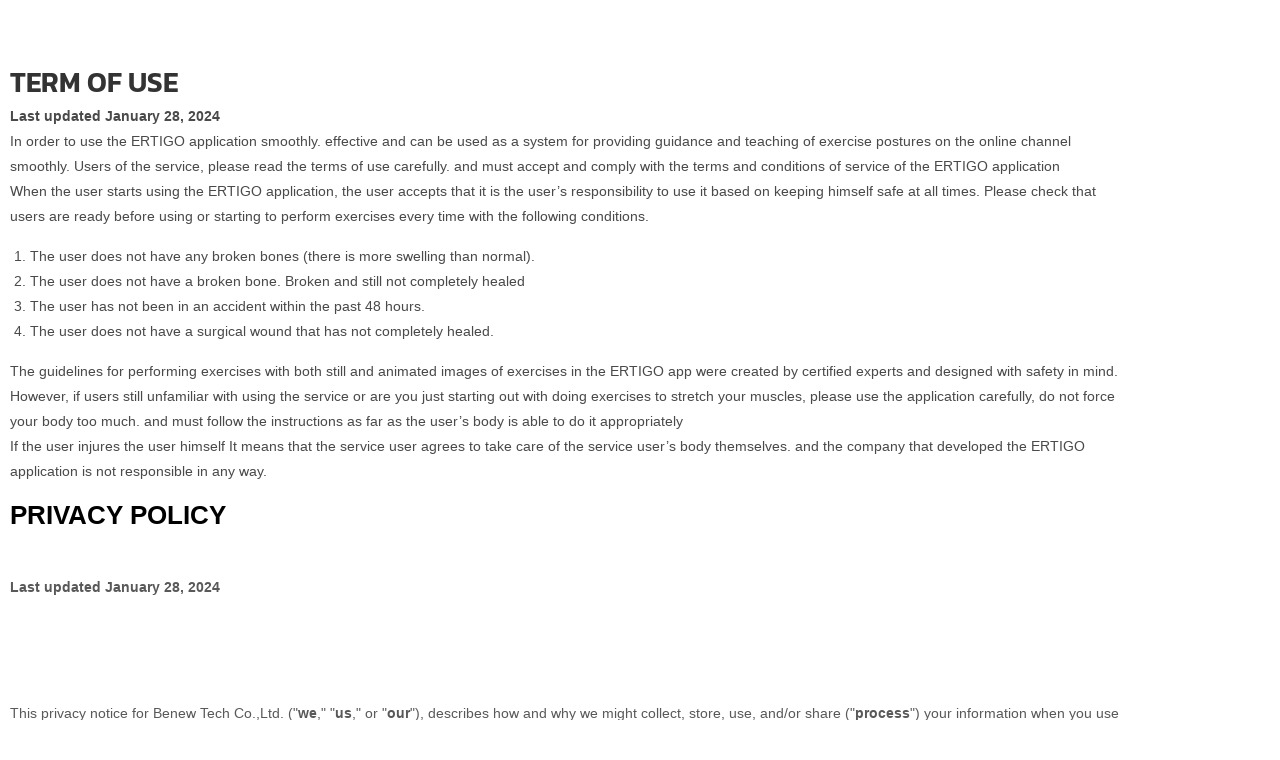

--- FILE ---
content_type: text/html; charset=UTF-8
request_url: https://ertigo.me/terms-and-privacy-policy/
body_size: 36730
content:
<!DOCTYPE html>
<html class="html" lang="en-US" prefix="og: https://ogp.me/ns#">
<head>
	<meta charset="UTF-8">
	<link rel="profile" href="https://gmpg.org/xfn/11">

	<meta name="viewport" content="width=device-width, initial-scale=1">
<!-- Search Engine Optimization by Rank Math - https://rankmath.com/ -->
<title>ERTIGO: Term of Use &amp; Privacy Policy - Corporate Health Wellness Programs</title>
<meta name="description" content="Last updated January 28, 2024"/>
<meta name="robots" content="index, follow, max-snippet:-1, max-video-preview:-1, max-image-preview:large"/>
<link rel="canonical" href="https://ertigo.me/terms-and-privacy-policy/" />
<meta property="og:locale" content="en_US" />
<meta property="og:type" content="article" />
<meta property="og:title" content="ERTIGO: Term of Use &amp; Privacy Policy - Corporate Health Wellness Programs" />
<meta property="og:description" content="Last updated January 28, 2024" />
<meta property="og:url" content="https://ertigo.me/terms-and-privacy-policy/" />
<meta property="og:site_name" content="Corporate Health Wellness Programs" />
<meta property="og:updated_time" content="2025-02-09T08:46:31+00:00" />
<meta property="article:published_time" content="2025-02-09T08:44:20+00:00" />
<meta property="article:modified_time" content="2025-02-09T08:46:31+00:00" />
<meta name="twitter:card" content="summary_large_image" />
<meta name="twitter:title" content="ERTIGO: Term of Use &amp; Privacy Policy - Corporate Health Wellness Programs" />
<meta name="twitter:description" content="Last updated January 28, 2024" />
<meta name="twitter:label1" content="Time to read" />
<meta name="twitter:data1" content="38 minutes" />
<script type="application/ld+json" class="rank-math-schema">{"@context":"https://schema.org","@graph":[{"@type":["HealthClub","Organization"],"@id":"https://ertigo.me/#organization","name":"Better health, Better Productivity","url":"https://ertigo.me","logo":{"@type":"ImageObject","@id":"https://ertigo.me/#logo","url":"https://ertigo.me/wp-content/uploads/2022/04/cropped-ic_launcher-1.png","contentUrl":"https://ertigo.me/wp-content/uploads/2022/04/cropped-ic_launcher-1.png","caption":"Better health, Better Productivity","inLanguage":"en-US","width":"192","height":"192"},"openingHours":["Monday,Tuesday,Wednesday,Thursday,Friday,Saturday,Sunday 09:00-17:00"],"image":{"@id":"https://ertigo.me/#logo"}},{"@type":"WebSite","@id":"https://ertigo.me/#website","url":"https://ertigo.me","name":"Better health, Better Productivity","publisher":{"@id":"https://ertigo.me/#organization"},"inLanguage":"en-US"},{"@type":"WebPage","@id":"https://ertigo.me/terms-and-privacy-policy/#webpage","url":"https://ertigo.me/terms-and-privacy-policy/","name":"ERTIGO: Term of Use &amp; Privacy Policy - Corporate Health Wellness Programs","datePublished":"2025-02-09T08:44:20+00:00","dateModified":"2025-02-09T08:46:31+00:00","isPartOf":{"@id":"https://ertigo.me/#website"},"inLanguage":"en-US"},{"@type":"Person","@id":"https://ertigo.me/author/benbenn223/","name":"admin","url":"https://ertigo.me/author/benbenn223/","image":{"@type":"ImageObject","@id":"https://secure.gravatar.com/avatar/fcc55171c0c260cd8fd740833c695b45eda0d124cbea900f0d99ca21efc06af6?s=96&amp;d=mm&amp;r=g","url":"https://secure.gravatar.com/avatar/fcc55171c0c260cd8fd740833c695b45eda0d124cbea900f0d99ca21efc06af6?s=96&amp;d=mm&amp;r=g","caption":"admin","inLanguage":"en-US"},"sameAs":["https://ertigo.me"],"worksFor":{"@id":"https://ertigo.me/#organization"}},{"@type":"Article","headline":"ERTIGO: Term of Use &amp; Privacy Policy - Corporate Health Wellness Programs","datePublished":"2025-02-09T08:44:20+00:00","dateModified":"2025-02-09T08:46:31+00:00","author":{"@id":"https://ertigo.me/author/benbenn223/","name":"admin"},"publisher":{"@id":"https://ertigo.me/#organization"},"description":"Last updated January 28, 2024","name":"ERTIGO: Term of Use &amp; Privacy Policy - Corporate Health Wellness Programs","@id":"https://ertigo.me/terms-and-privacy-policy/#richSnippet","isPartOf":{"@id":"https://ertigo.me/terms-and-privacy-policy/#webpage"},"inLanguage":"en-US","mainEntityOfPage":{"@id":"https://ertigo.me/terms-and-privacy-policy/#webpage"}}]}</script>
<!-- /Rank Math WordPress SEO plugin -->

<link rel='dns-prefetch' href='//www.googletagmanager.com' />
<link rel='dns-prefetch' href='//fonts.googleapis.com' />
<link rel="alternate" type="application/rss+xml" title="Corporate Health Wellness Programs &raquo; Feed" href="https://ertigo.me/feed/" />
<link rel="alternate" type="application/rss+xml" title="Corporate Health Wellness Programs &raquo; Comments Feed" href="https://ertigo.me/comments/feed/" />
<link rel="alternate" title="oEmbed (JSON)" type="application/json+oembed" href="https://ertigo.me/wp-json/oembed/1.0/embed?url=https%3A%2F%2Fertigo.me%2Fterms-and-privacy-policy%2F" />
<link rel="alternate" title="oEmbed (XML)" type="text/xml+oembed" href="https://ertigo.me/wp-json/oembed/1.0/embed?url=https%3A%2F%2Fertigo.me%2Fterms-and-privacy-policy%2F&#038;format=xml" />
<style id='wp-img-auto-sizes-contain-inline-css'>
img:is([sizes=auto i],[sizes^="auto," i]){contain-intrinsic-size:3000px 1500px}
/*# sourceURL=wp-img-auto-sizes-contain-inline-css */
</style>
<style id='wp-emoji-styles-inline-css'>

	img.wp-smiley, img.emoji {
		display: inline !important;
		border: none !important;
		box-shadow: none !important;
		height: 1em !important;
		width: 1em !important;
		margin: 0 0.07em !important;
		vertical-align: -0.1em !important;
		background: none !important;
		padding: 0 !important;
	}
/*# sourceURL=wp-emoji-styles-inline-css */
</style>
<style id='classic-theme-styles-inline-css'>
/*! This file is auto-generated */
.wp-block-button__link{color:#fff;background-color:#32373c;border-radius:9999px;box-shadow:none;text-decoration:none;padding:calc(.667em + 2px) calc(1.333em + 2px);font-size:1.125em}.wp-block-file__button{background:#32373c;color:#fff;text-decoration:none}
/*# sourceURL=/wp-includes/css/classic-themes.min.css */
</style>
<link rel='stylesheet' id='jet-engine-frontend-css' href='https://ertigo.me/wp-content/plugins/jet-engine/assets/css/frontend.css?ver=3.3.6' media='all' />
<style id='global-styles-inline-css'>
:root{--wp--preset--aspect-ratio--square: 1;--wp--preset--aspect-ratio--4-3: 4/3;--wp--preset--aspect-ratio--3-4: 3/4;--wp--preset--aspect-ratio--3-2: 3/2;--wp--preset--aspect-ratio--2-3: 2/3;--wp--preset--aspect-ratio--16-9: 16/9;--wp--preset--aspect-ratio--9-16: 9/16;--wp--preset--color--black: #000000;--wp--preset--color--cyan-bluish-gray: #abb8c3;--wp--preset--color--white: #ffffff;--wp--preset--color--pale-pink: #f78da7;--wp--preset--color--vivid-red: #cf2e2e;--wp--preset--color--luminous-vivid-orange: #ff6900;--wp--preset--color--luminous-vivid-amber: #fcb900;--wp--preset--color--light-green-cyan: #7bdcb5;--wp--preset--color--vivid-green-cyan: #00d084;--wp--preset--color--pale-cyan-blue: #8ed1fc;--wp--preset--color--vivid-cyan-blue: #0693e3;--wp--preset--color--vivid-purple: #9b51e0;--wp--preset--gradient--vivid-cyan-blue-to-vivid-purple: linear-gradient(135deg,rgb(6,147,227) 0%,rgb(155,81,224) 100%);--wp--preset--gradient--light-green-cyan-to-vivid-green-cyan: linear-gradient(135deg,rgb(122,220,180) 0%,rgb(0,208,130) 100%);--wp--preset--gradient--luminous-vivid-amber-to-luminous-vivid-orange: linear-gradient(135deg,rgb(252,185,0) 0%,rgb(255,105,0) 100%);--wp--preset--gradient--luminous-vivid-orange-to-vivid-red: linear-gradient(135deg,rgb(255,105,0) 0%,rgb(207,46,46) 100%);--wp--preset--gradient--very-light-gray-to-cyan-bluish-gray: linear-gradient(135deg,rgb(238,238,238) 0%,rgb(169,184,195) 100%);--wp--preset--gradient--cool-to-warm-spectrum: linear-gradient(135deg,rgb(74,234,220) 0%,rgb(151,120,209) 20%,rgb(207,42,186) 40%,rgb(238,44,130) 60%,rgb(251,105,98) 80%,rgb(254,248,76) 100%);--wp--preset--gradient--blush-light-purple: linear-gradient(135deg,rgb(255,206,236) 0%,rgb(152,150,240) 100%);--wp--preset--gradient--blush-bordeaux: linear-gradient(135deg,rgb(254,205,165) 0%,rgb(254,45,45) 50%,rgb(107,0,62) 100%);--wp--preset--gradient--luminous-dusk: linear-gradient(135deg,rgb(255,203,112) 0%,rgb(199,81,192) 50%,rgb(65,88,208) 100%);--wp--preset--gradient--pale-ocean: linear-gradient(135deg,rgb(255,245,203) 0%,rgb(182,227,212) 50%,rgb(51,167,181) 100%);--wp--preset--gradient--electric-grass: linear-gradient(135deg,rgb(202,248,128) 0%,rgb(113,206,126) 100%);--wp--preset--gradient--midnight: linear-gradient(135deg,rgb(2,3,129) 0%,rgb(40,116,252) 100%);--wp--preset--font-size--small: 13px;--wp--preset--font-size--medium: 20px;--wp--preset--font-size--large: 36px;--wp--preset--font-size--x-large: 42px;--wp--preset--spacing--20: 0.44rem;--wp--preset--spacing--30: 0.67rem;--wp--preset--spacing--40: 1rem;--wp--preset--spacing--50: 1.5rem;--wp--preset--spacing--60: 2.25rem;--wp--preset--spacing--70: 3.38rem;--wp--preset--spacing--80: 5.06rem;--wp--preset--shadow--natural: 6px 6px 9px rgba(0, 0, 0, 0.2);--wp--preset--shadow--deep: 12px 12px 50px rgba(0, 0, 0, 0.4);--wp--preset--shadow--sharp: 6px 6px 0px rgba(0, 0, 0, 0.2);--wp--preset--shadow--outlined: 6px 6px 0px -3px rgb(255, 255, 255), 6px 6px rgb(0, 0, 0);--wp--preset--shadow--crisp: 6px 6px 0px rgb(0, 0, 0);}:where(.is-layout-flex){gap: 0.5em;}:where(.is-layout-grid){gap: 0.5em;}body .is-layout-flex{display: flex;}.is-layout-flex{flex-wrap: wrap;align-items: center;}.is-layout-flex > :is(*, div){margin: 0;}body .is-layout-grid{display: grid;}.is-layout-grid > :is(*, div){margin: 0;}:where(.wp-block-columns.is-layout-flex){gap: 2em;}:where(.wp-block-columns.is-layout-grid){gap: 2em;}:where(.wp-block-post-template.is-layout-flex){gap: 1.25em;}:where(.wp-block-post-template.is-layout-grid){gap: 1.25em;}.has-black-color{color: var(--wp--preset--color--black) !important;}.has-cyan-bluish-gray-color{color: var(--wp--preset--color--cyan-bluish-gray) !important;}.has-white-color{color: var(--wp--preset--color--white) !important;}.has-pale-pink-color{color: var(--wp--preset--color--pale-pink) !important;}.has-vivid-red-color{color: var(--wp--preset--color--vivid-red) !important;}.has-luminous-vivid-orange-color{color: var(--wp--preset--color--luminous-vivid-orange) !important;}.has-luminous-vivid-amber-color{color: var(--wp--preset--color--luminous-vivid-amber) !important;}.has-light-green-cyan-color{color: var(--wp--preset--color--light-green-cyan) !important;}.has-vivid-green-cyan-color{color: var(--wp--preset--color--vivid-green-cyan) !important;}.has-pale-cyan-blue-color{color: var(--wp--preset--color--pale-cyan-blue) !important;}.has-vivid-cyan-blue-color{color: var(--wp--preset--color--vivid-cyan-blue) !important;}.has-vivid-purple-color{color: var(--wp--preset--color--vivid-purple) !important;}.has-black-background-color{background-color: var(--wp--preset--color--black) !important;}.has-cyan-bluish-gray-background-color{background-color: var(--wp--preset--color--cyan-bluish-gray) !important;}.has-white-background-color{background-color: var(--wp--preset--color--white) !important;}.has-pale-pink-background-color{background-color: var(--wp--preset--color--pale-pink) !important;}.has-vivid-red-background-color{background-color: var(--wp--preset--color--vivid-red) !important;}.has-luminous-vivid-orange-background-color{background-color: var(--wp--preset--color--luminous-vivid-orange) !important;}.has-luminous-vivid-amber-background-color{background-color: var(--wp--preset--color--luminous-vivid-amber) !important;}.has-light-green-cyan-background-color{background-color: var(--wp--preset--color--light-green-cyan) !important;}.has-vivid-green-cyan-background-color{background-color: var(--wp--preset--color--vivid-green-cyan) !important;}.has-pale-cyan-blue-background-color{background-color: var(--wp--preset--color--pale-cyan-blue) !important;}.has-vivid-cyan-blue-background-color{background-color: var(--wp--preset--color--vivid-cyan-blue) !important;}.has-vivid-purple-background-color{background-color: var(--wp--preset--color--vivid-purple) !important;}.has-black-border-color{border-color: var(--wp--preset--color--black) !important;}.has-cyan-bluish-gray-border-color{border-color: var(--wp--preset--color--cyan-bluish-gray) !important;}.has-white-border-color{border-color: var(--wp--preset--color--white) !important;}.has-pale-pink-border-color{border-color: var(--wp--preset--color--pale-pink) !important;}.has-vivid-red-border-color{border-color: var(--wp--preset--color--vivid-red) !important;}.has-luminous-vivid-orange-border-color{border-color: var(--wp--preset--color--luminous-vivid-orange) !important;}.has-luminous-vivid-amber-border-color{border-color: var(--wp--preset--color--luminous-vivid-amber) !important;}.has-light-green-cyan-border-color{border-color: var(--wp--preset--color--light-green-cyan) !important;}.has-vivid-green-cyan-border-color{border-color: var(--wp--preset--color--vivid-green-cyan) !important;}.has-pale-cyan-blue-border-color{border-color: var(--wp--preset--color--pale-cyan-blue) !important;}.has-vivid-cyan-blue-border-color{border-color: var(--wp--preset--color--vivid-cyan-blue) !important;}.has-vivid-purple-border-color{border-color: var(--wp--preset--color--vivid-purple) !important;}.has-vivid-cyan-blue-to-vivid-purple-gradient-background{background: var(--wp--preset--gradient--vivid-cyan-blue-to-vivid-purple) !important;}.has-light-green-cyan-to-vivid-green-cyan-gradient-background{background: var(--wp--preset--gradient--light-green-cyan-to-vivid-green-cyan) !important;}.has-luminous-vivid-amber-to-luminous-vivid-orange-gradient-background{background: var(--wp--preset--gradient--luminous-vivid-amber-to-luminous-vivid-orange) !important;}.has-luminous-vivid-orange-to-vivid-red-gradient-background{background: var(--wp--preset--gradient--luminous-vivid-orange-to-vivid-red) !important;}.has-very-light-gray-to-cyan-bluish-gray-gradient-background{background: var(--wp--preset--gradient--very-light-gray-to-cyan-bluish-gray) !important;}.has-cool-to-warm-spectrum-gradient-background{background: var(--wp--preset--gradient--cool-to-warm-spectrum) !important;}.has-blush-light-purple-gradient-background{background: var(--wp--preset--gradient--blush-light-purple) !important;}.has-blush-bordeaux-gradient-background{background: var(--wp--preset--gradient--blush-bordeaux) !important;}.has-luminous-dusk-gradient-background{background: var(--wp--preset--gradient--luminous-dusk) !important;}.has-pale-ocean-gradient-background{background: var(--wp--preset--gradient--pale-ocean) !important;}.has-electric-grass-gradient-background{background: var(--wp--preset--gradient--electric-grass) !important;}.has-midnight-gradient-background{background: var(--wp--preset--gradient--midnight) !important;}.has-small-font-size{font-size: var(--wp--preset--font-size--small) !important;}.has-medium-font-size{font-size: var(--wp--preset--font-size--medium) !important;}.has-large-font-size{font-size: var(--wp--preset--font-size--large) !important;}.has-x-large-font-size{font-size: var(--wp--preset--font-size--x-large) !important;}
:where(.wp-block-post-template.is-layout-flex){gap: 1.25em;}:where(.wp-block-post-template.is-layout-grid){gap: 1.25em;}
:where(.wp-block-term-template.is-layout-flex){gap: 1.25em;}:where(.wp-block-term-template.is-layout-grid){gap: 1.25em;}
:where(.wp-block-columns.is-layout-flex){gap: 2em;}:where(.wp-block-columns.is-layout-grid){gap: 2em;}
:root :where(.wp-block-pullquote){font-size: 1.5em;line-height: 1.6;}
/*# sourceURL=global-styles-inline-css */
</style>
<link rel='stylesheet' id='font-awesome-css' href='https://ertigo.me/wp-content/themes/oceanwp/assets/fonts/fontawesome/css/all.min.css?ver=5.15.1' media='all' />
<link rel='stylesheet' id='simple-line-icons-css' href='https://ertigo.me/wp-content/themes/oceanwp/assets/css/third/simple-line-icons.min.css?ver=2.4.0' media='all' />
<link rel='stylesheet' id='oceanwp-style-css' href='https://ertigo.me/wp-content/themes/oceanwp/assets/css/style.min.css?ver=3.5.1' media='all' />
<link rel='stylesheet' id='jet-fb-option-field-select-css' href='https://ertigo.me/wp-content/plugins/jetformbuilder/modules/option-field/assets/build/select.css?ver=0edd78a6f12e2b918b82' media='all' />
<link rel='stylesheet' id='jet-fb-option-field-checkbox-css' href='https://ertigo.me/wp-content/plugins/jetformbuilder/modules/option-field/assets/build/checkbox.css?ver=f54eb583054648e8615b' media='all' />
<link rel='stylesheet' id='jet-fb-option-field-radio-css' href='https://ertigo.me/wp-content/plugins/jetformbuilder/modules/option-field/assets/build/radio.css?ver=7c6d0d4d7df91e6bd6a4' media='all' />
<link rel='stylesheet' id='jet-fb-advanced-choices-css' href='https://ertigo.me/wp-content/plugins/jetformbuilder/modules/advanced-choices/assets/build/main.css?ver=ca05550a7cac3b9b55a3' media='all' />
<link rel='stylesheet' id='jet-fb-wysiwyg-css' href='https://ertigo.me/wp-content/plugins/jetformbuilder/modules/wysiwyg/assets/build/wysiwyg.css?ver=5a4d16fb6d7a94700261' media='all' />
<link rel='stylesheet' id='jet-fb-switcher-css' href='https://ertigo.me/wp-content/plugins/jetformbuilder/modules/switcher/assets/build/switcher.css?ver=06c887a8b9195e5a119d' media='all' />
<link rel='stylesheet' id='oceanwp-google-font-bai-jamjuree-css' href='//fonts.googleapis.com/css?family=Bai+Jamjuree%3A100%2C200%2C300%2C400%2C500%2C600%2C700%2C800%2C900%2C100i%2C200i%2C300i%2C400i%2C500i%2C600i%2C700i%2C800i%2C900i&#038;subset=latin&#038;display=swap&#038;ver=6.9' media='all' />
<link rel='stylesheet' id='oceanwp-google-font-kanit-css' href='//fonts.googleapis.com/css?family=Kanit%3A100%2C200%2C300%2C400%2C500%2C600%2C700%2C800%2C900%2C100i%2C200i%2C300i%2C400i%2C500i%2C600i%2C700i%2C800i%2C900i&#038;subset=latin&#038;display=swap&#038;ver=6.9' media='all' />
<link rel='stylesheet' id='elementor-icons-css' href='https://ertigo.me/wp-content/plugins/elementor/assets/lib/eicons/css/elementor-icons.min.css?ver=5.46.0' media='all' />
<link rel='stylesheet' id='elementor-frontend-css' href='https://ertigo.me/wp-content/plugins/elementor/assets/css/frontend.min.css?ver=3.34.2' media='all' />
<link rel='stylesheet' id='elementor-post-387-css' href='https://ertigo.me/wp-content/uploads/elementor/css/post-387.css?ver=1768947757' media='all' />
<link rel='stylesheet' id='widget-spacer-css' href='https://ertigo.me/wp-content/plugins/elementor/assets/css/widget-spacer.min.css?ver=3.34.2' media='all' />
<link rel='stylesheet' id='widget-heading-css' href='https://ertigo.me/wp-content/plugins/elementor/assets/css/widget-heading.min.css?ver=3.34.2' media='all' />
<link rel='stylesheet' id='elementor-post-4852-css' href='https://ertigo.me/wp-content/uploads/elementor/css/post-4852.css?ver=1768952956' media='all' />
<link rel='stylesheet' id='eael-general-css' href='https://ertigo.me/wp-content/plugins/essential-addons-for-elementor-lite/assets/front-end/css/view/general.min.css?ver=6.5.8' media='all' />
<link rel='stylesheet' id='wpr-text-animations-css-css' href='https://ertigo.me/wp-content/plugins/royal-elementor-addons/assets/css/lib/animations/text-animations.min.css?ver=1.7.1035' media='all' />
<link rel='stylesheet' id='wpr-addons-css-css' href='https://ertigo.me/wp-content/plugins/royal-elementor-addons/assets/css/frontend.min.css?ver=1.7.1035' media='all' />
<link rel='stylesheet' id='font-awesome-5-all-css' href='https://ertigo.me/wp-content/plugins/elementor/assets/lib/font-awesome/css/all.min.css?ver=6.5.8' media='all' />
<link rel='stylesheet' id='oe-widgets-style-css' href='https://ertigo.me/wp-content/plugins/ocean-extra/assets/css/widgets.css?ver=6.9' media='all' />
<link rel='stylesheet' id='oss-social-share-style-css' href='https://ertigo.me/wp-content/plugins/ocean-social-sharing/assets/css/style.min.css?ver=6.9' media='all' />
<link rel='stylesheet' id='elementor-gf-local-kanit-css' href='https://ertigo.me/wp-content/uploads/elementor/google-fonts/css/kanit.css?ver=1742227254' media='all' />
<link rel='stylesheet' id='elementor-gf-local-baijamjuree-css' href='https://ertigo.me/wp-content/uploads/elementor/google-fonts/css/baijamjuree.css?ver=1742227259' media='all' />
<script data-cfasync="false" src="https://ertigo.me/wp-includes/js/jquery/jquery.min.js?ver=3.7.1" id="jquery-core-js"></script>
<script data-cfasync="false" src="https://ertigo.me/wp-includes/js/jquery/jquery-migrate.min.js?ver=3.4.1" id="jquery-migrate-js"></script>

<!-- Google tag (gtag.js) snippet added by Site Kit -->

<!-- Google Analytics snippet added by Site Kit -->
<script src="https://www.googletagmanager.com/gtag/js?id=G-2ZVG77TYH5" id="google_gtagjs-js" async></script>
<script id="google_gtagjs-js-after">
window.dataLayer = window.dataLayer || [];function gtag(){dataLayer.push(arguments);}
gtag("set","linker",{"domains":["ertigo.me"]});
gtag("js", new Date());
gtag("set", "developer_id.dZTNiMT", true);
gtag("config", "G-2ZVG77TYH5");
//# sourceURL=google_gtagjs-js-after
</script>

<!-- End Google tag (gtag.js) snippet added by Site Kit -->
<link rel="https://api.w.org/" href="https://ertigo.me/wp-json/" /><link rel="alternate" title="JSON" type="application/json" href="https://ertigo.me/wp-json/wp/v2/pages/4852" /><link rel="EditURI" type="application/rsd+xml" title="RSD" href="https://ertigo.me/xmlrpc.php?rsd" />
<meta name="generator" content="WordPress 6.9" />
<link rel='shortlink' href='https://ertigo.me/?p=4852' />
<meta name="generator" content="Site Kit by Google 1.154.0" /><meta name="generator" content="Elementor 3.34.2; features: additional_custom_breakpoints; settings: css_print_method-external, google_font-enabled, font_display-auto">
			<style>
				.e-con.e-parent:nth-of-type(n+4):not(.e-lazyloaded):not(.e-no-lazyload),
				.e-con.e-parent:nth-of-type(n+4):not(.e-lazyloaded):not(.e-no-lazyload) * {
					background-image: none !important;
				}
				@media screen and (max-height: 1024px) {
					.e-con.e-parent:nth-of-type(n+3):not(.e-lazyloaded):not(.e-no-lazyload),
					.e-con.e-parent:nth-of-type(n+3):not(.e-lazyloaded):not(.e-no-lazyload) * {
						background-image: none !important;
					}
				}
				@media screen and (max-height: 640px) {
					.e-con.e-parent:nth-of-type(n+2):not(.e-lazyloaded):not(.e-no-lazyload),
					.e-con.e-parent:nth-of-type(n+2):not(.e-lazyloaded):not(.e-no-lazyload) * {
						background-image: none !important;
					}
				}
			</style>
			<link rel="icon" href="https://ertigo.me/wp-content/uploads/2022/04/cropped-ic_launcher-32x32.png" sizes="32x32" />
<link rel="icon" href="https://ertigo.me/wp-content/uploads/2022/04/cropped-ic_launcher-192x192.png" sizes="192x192" />
<link rel="apple-touch-icon" href="https://ertigo.me/wp-content/uploads/2022/04/cropped-ic_launcher-180x180.png" />
<meta name="msapplication-TileImage" content="https://ertigo.me/wp-content/uploads/2022/04/cropped-ic_launcher-270x270.png" />
		<style id="wp-custom-css">
			/* Header color in responsive */@media only screen and (max-width:959px){#site-header.transparent-header{background-color:#333}}/* Width buttons in the pricing tables */.elementor .pricing-btn .elementor-button{max-width:213px;width:100%}		</style>
		<style id="wpr_lightbox_styles">
				.lg-backdrop {
					background-color: rgba(0,0,0,0.6) !important;
				}
				.lg-toolbar,
				.lg-dropdown {
					background-color: rgba(0,0,0,0.8) !important;
				}
				.lg-dropdown:after {
					border-bottom-color: rgba(0,0,0,0.8) !important;
				}
				.lg-sub-html {
					background-color: rgba(0,0,0,0.8) !important;
				}
				.lg-thumb-outer,
				.lg-progress-bar {
					background-color: #444444 !important;
				}
				.lg-progress {
					background-color: #a90707 !important;
				}
				.lg-icon {
					color: #efefef !important;
					font-size: 20px !important;
				}
				.lg-icon.lg-toogle-thumb {
					font-size: 24px !important;
				}
				.lg-icon:hover,
				.lg-dropdown-text:hover {
					color: #ffffff !important;
				}
				.lg-sub-html,
				.lg-dropdown-text {
					color: #efefef !important;
					font-size: 14px !important;
				}
				#lg-counter {
					color: #efefef !important;
					font-size: 14px !important;
				}
				.lg-prev,
				.lg-next {
					font-size: 35px !important;
				}

				/* Defaults */
				.lg-icon {
				background-color: transparent !important;
				}

				#lg-counter {
				opacity: 0.9;
				}

				.lg-thumb-outer {
				padding: 0 10px;
				}

				.lg-thumb-item {
				border-radius: 0 !important;
				border: none !important;
				opacity: 0.5;
				}

				.lg-thumb-item.active {
					opacity: 1;
				}
	         </style><!-- OceanWP CSS -->
<style type="text/css">
/* General CSS */a:hover,a.light:hover,.theme-heading .text::before,.theme-heading .text::after,#top-bar-content >a:hover,#top-bar-social li.oceanwp-email a:hover,#site-navigation-wrap .dropdown-menu >li >a:hover,#site-header.medium-header #medium-searchform button:hover,.oceanwp-mobile-menu-icon a:hover,.blog-entry.post .blog-entry-header .entry-title a:hover,.blog-entry.post .blog-entry-readmore a:hover,.blog-entry.thumbnail-entry .blog-entry-category a,ul.meta li a:hover,.dropcap,.single nav.post-navigation .nav-links .title,body .related-post-title a:hover,body #wp-calendar caption,body .contact-info-widget.default i,body .contact-info-widget.big-icons i,body .custom-links-widget .oceanwp-custom-links li a:hover,body .custom-links-widget .oceanwp-custom-links li a:hover:before,body .posts-thumbnails-widget li a:hover,body .social-widget li.oceanwp-email a:hover,.comment-author .comment-meta .comment-reply-link,#respond #cancel-comment-reply-link:hover,#footer-widgets .footer-box a:hover,#footer-bottom a:hover,#footer-bottom #footer-bottom-menu a:hover,.sidr a:hover,.sidr-class-dropdown-toggle:hover,.sidr-class-menu-item-has-children.active >a,.sidr-class-menu-item-has-children.active >a >.sidr-class-dropdown-toggle,input[type=checkbox]:checked:before{color:#a84687}.single nav.post-navigation .nav-links .title .owp-icon use,.blog-entry.post .blog-entry-readmore a:hover .owp-icon use,body .contact-info-widget.default .owp-icon use,body .contact-info-widget.big-icons .owp-icon use{stroke:#a84687}input[type="button"],input[type="reset"],input[type="submit"],button[type="submit"],.button,#site-navigation-wrap .dropdown-menu >li.btn >a >span,.thumbnail:hover i,.post-quote-content,.omw-modal .omw-close-modal,body .contact-info-widget.big-icons li:hover i,body div.wpforms-container-full .wpforms-form input[type=submit],body div.wpforms-container-full .wpforms-form button[type=submit],body div.wpforms-container-full .wpforms-form .wpforms-page-button{background-color:#a84687}.thumbnail:hover .link-post-svg-icon{background-color:#a84687}body .contact-info-widget.big-icons li:hover .owp-icon{background-color:#a84687}.widget-title{border-color:#a84687}blockquote{border-color:#a84687}#searchform-dropdown{border-color:#a84687}.dropdown-menu .sub-menu{border-color:#a84687}.blog-entry.large-entry .blog-entry-readmore a:hover{border-color:#a84687}.oceanwp-newsletter-form-wrap input[type="email"]:focus{border-color:#a84687}.social-widget li.oceanwp-email a:hover{border-color:#a84687}#respond #cancel-comment-reply-link:hover{border-color:#a84687}body .contact-info-widget.big-icons li:hover i{border-color:#a84687}#footer-widgets .oceanwp-newsletter-form-wrap input[type="email"]:focus{border-color:#a84687}blockquote,.wp-block-quote{border-left-color:#a84687}body .contact-info-widget.big-icons li:hover .owp-icon{border-color:#a84687}input[type="button"]:hover,input[type="reset"]:hover,input[type="submit"]:hover,button[type="submit"]:hover,input[type="button"]:focus,input[type="reset"]:focus,input[type="submit"]:focus,button[type="submit"]:focus,.button:hover,.button:focus,#site-navigation-wrap .dropdown-menu >li.btn >a:hover >span,.post-quote-author,.omw-modal .omw-close-modal:hover,body div.wpforms-container-full .wpforms-form input[type=submit]:hover,body div.wpforms-container-full .wpforms-form button[type=submit]:hover,body div.wpforms-container-full .wpforms-form .wpforms-page-button:hover{background-color:#71b4c1}table th,table td,hr,.content-area,body.content-left-sidebar #content-wrap .content-area,.content-left-sidebar .content-area,#top-bar-wrap,#site-header,#site-header.top-header #search-toggle,.dropdown-menu ul li,.centered-minimal-page-header,.blog-entry.post,.blog-entry.grid-entry .blog-entry-inner,.blog-entry.thumbnail-entry .blog-entry-bottom,.single-post .entry-title,.single .entry-share-wrap .entry-share,.single .entry-share,.single .entry-share ul li a,.single nav.post-navigation,.single nav.post-navigation .nav-links .nav-previous,#author-bio,#author-bio .author-bio-avatar,#author-bio .author-bio-social li a,#related-posts,#comments,.comment-body,#respond #cancel-comment-reply-link,#blog-entries .type-page,.page-numbers a,.page-numbers span:not(.elementor-screen-only),.page-links span,body #wp-calendar caption,body #wp-calendar th,body #wp-calendar tbody,body .contact-info-widget.default i,body .contact-info-widget.big-icons i,body .posts-thumbnails-widget li,body .tagcloud a{border-color:}body .contact-info-widget.big-icons .owp-icon,body .contact-info-widget.default .owp-icon{border-color:}a{color:#5faaba}a .owp-icon use{stroke:#5faaba}a:hover{color:#a84687}a:hover .owp-icon use{stroke:#a84687}.page-header .page-header-title,.page-header.background-image-page-header .page-header-title{color:#ffffff}.site-breadcrumbs a,.background-image-page-header .site-breadcrumbs a{color:#ffffff}.site-breadcrumbs a .owp-icon use,.background-image-page-header .site-breadcrumbs a .owp-icon use{stroke:#ffffff}.site-breadcrumbs a:hover,.background-image-page-header .site-breadcrumbs a:hover{color:#5faaba}.site-breadcrumbs a:hover .owp-icon use,.background-image-page-header .site-breadcrumbs a:hover .owp-icon use{stroke:#5faaba}form input[type="text"],form input[type="password"],form input[type="email"],form input[type="url"],form input[type="date"],form input[type="month"],form input[type="time"],form input[type="datetime"],form input[type="datetime-local"],form input[type="week"],form input[type="number"],form input[type="search"],form input[type="tel"],form input[type="color"],form select,form textarea,.woocommerce .woocommerce-checkout .select2-container--default .select2-selection--single{border-radius:10px}body div.wpforms-container-full .wpforms-form input[type=date],body div.wpforms-container-full .wpforms-form input[type=datetime],body div.wpforms-container-full .wpforms-form input[type=datetime-local],body div.wpforms-container-full .wpforms-form input[type=email],body div.wpforms-container-full .wpforms-form input[type=month],body div.wpforms-container-full .wpforms-form input[type=number],body div.wpforms-container-full .wpforms-form input[type=password],body div.wpforms-container-full .wpforms-form input[type=range],body div.wpforms-container-full .wpforms-form input[type=search],body div.wpforms-container-full .wpforms-form input[type=tel],body div.wpforms-container-full .wpforms-form input[type=text],body div.wpforms-container-full .wpforms-form input[type=time],body div.wpforms-container-full .wpforms-form input[type=url],body div.wpforms-container-full .wpforms-form input[type=week],body div.wpforms-container-full .wpforms-form select,body div.wpforms-container-full .wpforms-form textarea{border-radius:10px}form input[type="text"],form input[type="password"],form input[type="email"],form input[type="url"],form input[type="date"],form input[type="month"],form input[type="time"],form input[type="datetime"],form input[type="datetime-local"],form input[type="week"],form input[type="number"],form input[type="search"],form input[type="tel"],form input[type="color"],form select,form textarea,.select2-container .select2-choice,.woocommerce .woocommerce-checkout .select2-container--default .select2-selection--single{border-color:#eeeeee}body div.wpforms-container-full .wpforms-form input[type=date],body div.wpforms-container-full .wpforms-form input[type=datetime],body div.wpforms-container-full .wpforms-form input[type=datetime-local],body div.wpforms-container-full .wpforms-form input[type=email],body div.wpforms-container-full .wpforms-form input[type=month],body div.wpforms-container-full .wpforms-form input[type=number],body div.wpforms-container-full .wpforms-form input[type=password],body div.wpforms-container-full .wpforms-form input[type=range],body div.wpforms-container-full .wpforms-form input[type=search],body div.wpforms-container-full .wpforms-form input[type=tel],body div.wpforms-container-full .wpforms-form input[type=text],body div.wpforms-container-full .wpforms-form input[type=time],body div.wpforms-container-full .wpforms-form input[type=url],body div.wpforms-container-full .wpforms-form input[type=week],body div.wpforms-container-full .wpforms-form select,body div.wpforms-container-full .wpforms-form textarea{border-color:#eeeeee}form input[type="text"]:focus,form input[type="password"]:focus,form input[type="email"]:focus,form input[type="tel"]:focus,form input[type="url"]:focus,form input[type="search"]:focus,form textarea:focus,.select2-drop-active,.select2-dropdown-open.select2-drop-above .select2-choice,.select2-dropdown-open.select2-drop-above .select2-choices,.select2-drop.select2-drop-above.select2-drop-active,.select2-container-active .select2-choice,.select2-container-active .select2-choices{border-color:#dddddd}body div.wpforms-container-full .wpforms-form input:focus,body div.wpforms-container-full .wpforms-form textarea:focus,body div.wpforms-container-full .wpforms-form select:focus{border-color:#dddddd}form input[type="text"],form input[type="password"],form input[type="email"],form input[type="url"],form input[type="date"],form input[type="month"],form input[type="time"],form input[type="datetime"],form input[type="datetime-local"],form input[type="week"],form input[type="number"],form input[type="search"],form input[type="tel"],form input[type="color"],form select,form textarea,.woocommerce .woocommerce-checkout .select2-container--default .select2-selection--single{background-color:#f5f5f5}body div.wpforms-container-full .wpforms-form input[type=date],body div.wpforms-container-full .wpforms-form input[type=datetime],body div.wpforms-container-full .wpforms-form input[type=datetime-local],body div.wpforms-container-full .wpforms-form input[type=email],body div.wpforms-container-full .wpforms-form input[type=month],body div.wpforms-container-full .wpforms-form input[type=number],body div.wpforms-container-full .wpforms-form input[type=password],body div.wpforms-container-full .wpforms-form input[type=range],body div.wpforms-container-full .wpforms-form input[type=search],body div.wpforms-container-full .wpforms-form input[type=tel],body div.wpforms-container-full .wpforms-form input[type=text],body div.wpforms-container-full .wpforms-form input[type=time],body div.wpforms-container-full .wpforms-form input[type=url],body div.wpforms-container-full .wpforms-form input[type=week],body div.wpforms-container-full .wpforms-form select,body div.wpforms-container-full .wpforms-form textarea{background-color:#f5f5f5}.theme-button,input[type="submit"],button[type="submit"],button,.button,body div.wpforms-container-full .wpforms-form input[type=submit],body div.wpforms-container-full .wpforms-form button[type=submit],body div.wpforms-container-full .wpforms-form .wpforms-page-button{border-radius:5px}body .theme-button,body input[type="submit"],body button[type="submit"],body button,body .button,body div.wpforms-container-full .wpforms-form input[type=submit],body div.wpforms-container-full .wpforms-form button[type=submit],body div.wpforms-container-full .wpforms-form .wpforms-page-button{background-color:#a64193}body .theme-button:hover,body input[type="submit"]:hover,body button[type="submit"]:hover,body button:hover,body .button:hover,body div.wpforms-container-full .wpforms-form input[type=submit]:hover,body div.wpforms-container-full .wpforms-form input[type=submit]:active,body div.wpforms-container-full .wpforms-form button[type=submit]:hover,body div.wpforms-container-full .wpforms-form button[type=submit]:active,body div.wpforms-container-full .wpforms-form .wpforms-page-button:hover,body div.wpforms-container-full .wpforms-form .wpforms-page-button:active{background-color:#7d2c6e}/* Header CSS */#site-logo #site-logo-inner,.oceanwp-social-menu .social-menu-inner,#site-header.full_screen-header .menu-bar-inner,.after-header-content .after-header-content-inner{height:100px}#site-navigation-wrap .dropdown-menu >li >a,.oceanwp-mobile-menu-icon a,.mobile-menu-close,.after-header-content-inner >a{line-height:100px}#site-header.has-header-media .overlay-header-media{background-color:rgba(0,0,0,0.5)}#site-logo #site-logo-inner a img,#site-header.center-header #site-navigation-wrap .middle-site-logo a img{max-width:72px}#site-header #site-logo #site-logo-inner a img,#site-header.center-header #site-navigation-wrap .middle-site-logo a img{max-height:72px}#site-logo a.site-logo-text{color:#ffffff}#site-navigation-wrap .dropdown-menu >li >a,.oceanwp-mobile-menu-icon a,#searchform-header-replace-close{color:#000000}#site-navigation-wrap .dropdown-menu >li >a .owp-icon use,.oceanwp-mobile-menu-icon a .owp-icon use,#searchform-header-replace-close .owp-icon use{stroke:#000000}#site-navigation-wrap .dropdown-menu >li >a:hover,.oceanwp-mobile-menu-icon a:hover,#searchform-header-replace-close:hover{color:#5faaba}#site-navigation-wrap .dropdown-menu >li >a:hover .owp-icon use,.oceanwp-mobile-menu-icon a:hover .owp-icon use,#searchform-header-replace-close:hover .owp-icon use{stroke:#5faaba}#site-navigation-wrap .dropdown-menu >li >a{background-color:rgba(255,255,255,0)}#site-navigation-wrap .dropdown-menu >.current-menu-item >a,#site-navigation-wrap .dropdown-menu >.current-menu-ancestor >a,#site-navigation-wrap .dropdown-menu >.current-menu-item >a:hover,#site-navigation-wrap .dropdown-menu >.current-menu-ancestor >a:hover{background-color:rgba(53,53,53,0)}.dropdown-menu .sub-menu{min-width:186px}#mobile-dropdown{max-height:396px}/* Top Bar CSS */#top-bar-wrap,.oceanwp-top-bar-sticky{background-color:#a84687}#top-bar-wrap{border-color:#5faaba}#top-bar-wrap,#top-bar-content strong{color:#ffffff}#top-bar-content a,#top-bar-social-alt a{color:#ffffff}#top-bar-content a:hover,#top-bar-social-alt a:hover{color:#5faaba}#top-bar-social li a{color:#ffffff}#top-bar-social li a .owp-icon use{stroke:#ffffff}#top-bar-social li a:hover{color:#ffd500!important}#top-bar-social li a:hover .owp-icon use{stroke:#ffd500!important}/* Footer Bottom CSS */#footer-bottom{padding:20px 0 20px 0}#footer-bottom{background-color:#f5f5f5}#footer-bottom,#footer-bottom p{color:#3d3d3d}#footer-bottom a,#footer-bottom #footer-bottom-menu a{color:#333333}/* Typography CSS */body{font-family:Bai Jamjuree;font-size:18px}h1,h2,h3,h4,h5,h6,.theme-heading,.widget-title,.oceanwp-widget-recent-posts-title,.comment-reply-title,.entry-title,.sidebar-box .widget-title{font-family:Kanit}h2{font-size:22px;line-height:1.3}#site-logo a.site-logo-text{font-weight:600;letter-spacing:.6px;text-transform:uppercase}#top-bar-content,#top-bar-social-alt{font-size:13px;letter-spacing:.6px}#site-navigation-wrap .dropdown-menu >li >a,#site-header.full_screen-header .fs-dropdown-menu >li >a,#site-header.top-header #site-navigation-wrap .dropdown-menu >li >a,#site-header.center-header #site-navigation-wrap .dropdown-menu >li >a,#site-header.medium-header #site-navigation-wrap .dropdown-menu >li >a,.oceanwp-mobile-menu-icon a{font-weight:600;letter-spacing:.3px;text-transform:uppercase}.blog-entry.post .blog-entry-header .entry-title a{text-transform:capitalize}.single-post .entry-title{text-transform:capitalize}#footer-bottom #copyright{font-size:13px;letter-spacing:1px;text-transform:uppercase}
</style></head>

<body class="wp-singular page-template-default page page-id-4852 wp-custom-logo wp-embed-responsive wp-theme-oceanwp eio-default oceanwp-theme dropdown-mobile no-header-border default-breakpoint content-full-screen page-header-disabled has-breadcrumbs elementor-default elementor-kit-387 elementor-page elementor-page-4852" itemscope="itemscope" itemtype="https://schema.org/WebPage">

	
	
	<div id="outer-wrap" class="site clr">

		<a class="skip-link screen-reader-text" href="#main">Skip to content</a>

		
		<div id="wrap" class="clr">

			
			
			
			<main id="main" class="site-main clr"  role="main">

				
	
	<div id="content-wrap" class="container clr">

		
		<div id="primary" class="content-area clr">

			
			<div id="content" class="site-content clr">

				
				
<article class="single-page-article clr">

	
<div class="entry clr" itemprop="text">

	
			<div data-elementor-type="wp-page" data-elementor-id="4852" class="elementor elementor-4852" data-elementor-post-type="page">
						<section class="elementor-section elementor-top-section elementor-element elementor-element-fc880aa elementor-section-boxed elementor-section-height-default elementor-section-height-default wpr-particle-no wpr-jarallax-no wpr-parallax-no wpr-sticky-section-no" data-id="fc880aa" data-element_type="section">
						<div class="elementor-container elementor-column-gap-default">
					<div class="elementor-column elementor-col-100 elementor-top-column elementor-element elementor-element-43ab2e2" data-id="43ab2e2" data-element_type="column">
			<div class="elementor-widget-wrap elementor-element-populated">
						<div class="elementor-element elementor-element-cd9aace elementor-widget elementor-widget-spacer" data-id="cd9aace" data-element_type="widget" data-widget_type="spacer.default">
				<div class="elementor-widget-container">
							<div class="elementor-spacer">
			<div class="elementor-spacer-inner"></div>
		</div>
						</div>
				</div>
				<div class="elementor-element elementor-element-81ac921 elementor-widget elementor-widget-heading" data-id="81ac921" data-element_type="widget" data-widget_type="heading.default">
				<div class="elementor-widget-container">
					<h1 class="elementor-heading-title elementor-size-default">TERM OF USE</h1>				</div>
				</div>
				<div class="elementor-element elementor-element-26e7fad elementor-widget elementor-widget-text-editor" data-id="26e7fad" data-element_type="widget" data-widget_type="text-editor.default">
				<div class="elementor-widget-container">
									<p><b>Last updated January 28, 2024</b></p><p>In order to use the ERTIGO application smoothly. effective and can be used as a system for providing guidance and teaching of exercise postures on the online channel smoothly. Users of the service, please read the terms of use carefully. and must accept and comply with the terms and conditions of service of the ERTIGO application</p>
<p>When the user starts using the ERTIGO application, the user accepts that it is the user&#8217;s responsibility to use it based on keeping himself safe at all times. Please check that users are ready before using or starting to perform exercises every time with the following conditions.</p>
<ol>
<li>The user does not have any broken bones (there is more swelling than normal).</li>
<li>The user does not have a broken bone. Broken and still not completely healed</li>
<li>The user has not been in an accident within the past 48 hours.</li>
<li>The user does not have a surgical wound that has not completely healed.</li>
</ol>
<p>The guidelines for performing exercises with both still and animated images of exercises in the ERTIGO app were created by certified experts and designed with safety in mind. However, if users still unfamiliar with using the service or are you just starting out with doing exercises to stretch your muscles, please use the application carefully, do not force your body too much. and must follow the instructions as far as the user&#8217;s body is able to do it appropriately</p>
<p>If the user injures the user himself It means that the service user agrees to take care of the service user&#8217;s body themselves. and the company that developed the ERTIGO application is not responsible in any way.</p>								</div>
				</div>
				<div class="elementor-element elementor-element-9c66287 elementor-widget elementor-widget-html" data-id="9c66287" data-element_type="widget" data-widget_type="html.default">
				<div class="elementor-widget-container">
					<style>
  [data-custom-class='body'], [data-custom-class='body'] * {
          background: transparent !important;
        }
[data-custom-class='title'], [data-custom-class='title'] * {
          font-family: Arial !important;
font-size: 26px !important;
color: #000000 !important;
        }
[data-custom-class='subtitle'], [data-custom-class='subtitle'] * {
          font-family: Arial !important;
color: #595959 !important;
font-size: 14px !important;
        }
[data-custom-class='heading_1'], [data-custom-class='heading_1'] * {
          font-family: Arial !important;
font-size: 19px !important;
color: #000000 !important;
        }
[data-custom-class='heading_2'], [data-custom-class='heading_2'] * {
          font-family: Arial !important;
font-size: 17px !important;
color: #000000 !important;
        }
[data-custom-class='body_text'], [data-custom-class='body_text'] * {
          color: #595959 !important;
font-size: 14px !important;
font-family: Arial !important;
        }
[data-custom-class='link'], [data-custom-class='link'] * {
          color: #3030F1 !important;
font-size: 14px !important;
font-family: Arial !important;
word-break: break-word !important;
        }
</style>

      <div data-custom-class="body">
      <div><strong><span style="font-size: 26px;"><span data-custom-class="title"><bdt class="block-component"></bdt><bdt class="question">PRIVACY POLICY</bdt><bdt class="statement-end-if-in-editor"></bdt></span></span></strong></div><div><br></div><div><span style="color: rgb(127, 127, 127);"><strong><span style="font-size: 15px;"><span data-custom-class="subtitle">Last updated <bdt class="question">January 28, 2024</bdt></span></span></strong></span></div><div><br></div><div><br></div><div><br></div><div style="line-height: 1.5;"><span style="color: rgb(127, 127, 127);"><span style="color: rgb(89, 89, 89); font-size: 15px;"><span data-custom-class="body_text">This privacy notice for <bdt class="question">Benew Tech Co.,Ltd.<bdt class="block-component"></bdt></bdt> (<bdt class="block-component"></bdt>"<strong>we</strong>," "<strong>us</strong>," or "<strong>our</strong>"<bdt class="statement-end-if-in-editor"></bdt></span><span data-custom-class="body_text">), describes how and why we might collect, store, use, and/or share (<bdt class="block-component"></bdt>"<strong>process</strong>"<bdt class="statement-end-if-in-editor"></bdt>) your information when you use our services (<bdt class="block-component"></bdt>"<strong>Services</strong>"<bdt class="statement-end-if-in-editor"></bdt>), such as when you:</span></span></span><span style="font-size: 15px;"><span style="color: rgb(127, 127, 127);"><span data-custom-class="body_text"><span style="color: rgb(89, 89, 89);"><span data-custom-class="body_text"><bdt class="block-component"></bdt></span></span></span></span></span></span></span></span></li></ul><div><bdt class="block-component"><span style="font-size: 15px;"><span style="font-size: 15px;"><span style="color: rgb(127, 127, 127);"><span data-custom-class="body_text"><span style="color: rgb(89, 89, 89);"><span data-custom-class="body_text"><bdt class="block-component"></bdt></span></span></span></span></span></span></bdt></div><ul><li style="line-height: 1.5;"><span style="font-size: 15px; color: rgb(89, 89, 89);"><span style="font-size: 15px; color: rgb(89, 89, 89);"><span data-custom-class="body_text">Download and use<bdt class="block-component"></bdt> our mobile application<bdt class="block-component"></bdt> (<bdt class="question">ERTIGO)<span style="font-size: 15px; color: rgb(89, 89, 89);"><span style="font-size: 15px; color: rgb(89, 89, 89);"><span data-custom-class="body_text"><span style="font-size: 15px;"><span style="color: rgb(89, 89, 89);"><span data-custom-class="body_text"><span style="font-size: 15px;"><span style="color: rgb(89, 89, 89);"><bdt class="statement-end-if-in-editor">,</bdt></span></span></span></span></span></span></span></span></bdt></span><span data-custom-class="body_text"><span style="font-size: 15px;"><span style="color: rgb(89, 89, 89);"><span data-custom-class="body_text"><span style="font-size: 15px;"><span style="color: rgb(89, 89, 89);"><bdt class="statement-end-if-in-editor"><bdt class="block-component"> or any other application of ours that links to this privacy notice</bdt></bdt></span></span></span></span></span></span></span></span></li></ul><div style="line-height: 1.5;"><span style="font-size: 15px;"><span style="color: rgb(127, 127, 127);"><span data-custom-class="body_text"><span style="color: rgb(89, 89, 89);"><span data-custom-class="body_text"><bdt class="block-component"></bdt></span></span></span></span></span></div><ul><li style="line-height: 1.5;"><span style="font-size: 15px; color: rgb(89, 89, 89);"><span style="font-size: 15px; color: rgb(89, 89, 89);"><span data-custom-class="body_text">Engage with us in other related ways, including any sales, marketing, or events<span style="font-size: 15px;"><span style="color: rgb(89, 89, 89);"><span data-custom-class="body_text"><span style="font-size: 15px;"><span style="color: rgb(89, 89, 89);"><bdt class="statement-end-if-in-editor"></bdt></span></span></span></span></span></span></span></span></li></ul><div style="line-height: 1.5;"><span style="font-size: 15px;"><span style="color: rgb(127, 127, 127);"><span data-custom-class="body_text"><strong>Questions or concerns? </strong>Reading this privacy notice will help you understand your privacy rights and choices. If you do not agree with our policies and practices, please do not use our Services.<bdt class="block-component"></bdt> If you still have any questions or concerns, please contact us at <bdt class="question">hello@ertigo.me</bdt>.</span></span></span></div><div style="line-height: 1.5;"><br></div><div style="line-height: 1.5;"><br></div><div style="line-height: 1.5;"><strong><span style="font-size: 15px;"><span data-custom-class="heading_1">SUMMARY OF KEY POINTS</span></span></strong></div><div style="line-height: 1.5;"><br></div><div style="line-height: 1.5;"><span style="font-size: 15px;"><span data-custom-class="body_text"><strong><em>This summary provides key points from our privacy notice, but you can find out more details about any of these topics by clicking the link following each key point or by using our </em></strong></span></span><a data-custom-class="link" href="#toc"><span style="color: rgb(0, 58, 250); font-size: 15px;"><span data-custom-class="body_text"><strong><em>table of contents</em></strong></span></span></a><span style="font-size: 15px;"><span data-custom-class="body_text"><strong><em> below to find the section you are looking for.</em></strong></span></span></div><div style="line-height: 1.5;"><br></div><div style="line-height: 1.5;"><span style="font-size: 15px;"><span data-custom-class="body_text"><strong>What personal information do we process?</strong> When you visit, use, or navigate our Services, we may process personal information depending on how you interact with us and the Services, the choices you make, and the products and features you use. Learn more about </span></span><a data-custom-class="link" href="#personalinfo"><span style="color: rgb(0, 58, 250); font-size: 15px;"><span data-custom-class="body_text">personal information you disclose to us</span></span></a><span data-custom-class="body_text">.</span></div><div style="line-height: 1.5;"><br></div><div style="line-height: 1.5;"><span style="font-size: 15px;"><span data-custom-class="body_text"><strong>Do we process any sensitive personal information?</strong> <bdt class="block-component"></bdt>We may process sensitive personal information when necessary with your consent or as otherwise permitted by applicable law. Learn more about </span></span><a data-custom-class="link" href="#sensitiveinfo"><span style="color: rgb(0, 58, 250); font-size: 15px;"><span data-custom-class="body_text">sensitive information we process</span></span></a><span data-custom-class="body_text">.</span><span style="font-size: 15px;"><span data-custom-class="body_text"><bdt class="statement-end-if-in-editor"></bdt></span></span></div><div style="line-height: 1.5;"><br></div><div style="line-height: 1.5;"><span style="font-size: 15px;"><span data-custom-class="body_text"><strong>Do we receive any information from third parties?</strong> <bdt class="block-component"></bdt>We do not receive any information from third parties.<bdt class="else-block"></bdt></span></span></div><div style="line-height: 1.5;"><br></div><div style="line-height: 1.5;"><span style="font-size: 15px;"><span data-custom-class="body_text"><strong>How do we process your information?</strong> We process your information to provide, improve, and administer our Services, communicate with you, for security and fraud prevention, and to comply with law. We may also process your information for other purposes with your consent. We process your information only when we have a valid legal reason to do so. Learn more about </span></span><a data-custom-class="link" href="#infouse"><span style="color: rgb(0, 58, 250); font-size: 15px;"><span data-custom-class="body_text">how we process your information</span></span></a><span data-custom-class="body_text">.</span></div><div style="line-height: 1.5;"><br></div><div style="line-height: 1.5;"><span style="font-size: 15px;"><span data-custom-class="body_text"><strong>In what situations and with which <bdt class="block-component"></bdt>types of <bdt class="statement-end-if-in-editor"></bdt>parties do we share personal information?</strong> We may share information in specific situations and with specific <bdt class="block-component"></bdt>categories of <bdt class="statement-end-if-in-editor"></bdt>third parties. Learn more about </span></span><a data-custom-class="link" href="#whoshare"><span style="color: rgb(0, 58, 250); font-size: 15px;"><span data-custom-class="body_text">when and with whom we share your personal information</span></span></a><span style="font-size: 15px;"><span data-custom-class="body_text">.<bdt class="block-component"></bdt></span></span></div><div style="line-height: 1.5;"><br></div><div style="line-height: 1.5;"><span style="font-size: 15px;"><span data-custom-class="body_text"><strong>How do we keep your information safe?</strong> We have <bdt class="block-component"></bdt>organizational<bdt class="statement-end-if-in-editor"></bdt> and technical processes and procedures in place to protect your personal information. However, no electronic transmission over the internet or information storage technology can be guaranteed to be 100% secure, so we cannot promise or guarantee that hackers, cybercriminals, or other <bdt class="block-component"></bdt>unauthorized<bdt class="statement-end-if-in-editor"></bdt> third parties will not be able to defeat our security and improperly collect, access, steal, or modify your information. Learn more about </span></span><a data-custom-class="link" href="#infosafe"><span style="color: rgb(0, 58, 250); font-size: 15px;"><span data-custom-class="body_text">how we keep your information safe</span></span></a><span data-custom-class="body_text">.</span><span style="font-size: 15px;"><span data-custom-class="body_text"><bdt class="statement-end-if-in-editor"></bdt></span></span></div><div style="line-height: 1.5;"><br></div><div style="line-height: 1.5;"><span style="font-size: 15px;"><span data-custom-class="body_text"><strong>What are your rights?</strong> Depending on where you are located geographically, the applicable privacy law may mean you have certain rights regarding your personal information. Learn more about </span></span><a data-custom-class="link" href="#privacyrights"><span style="color: rgb(0, 58, 250); font-size: 15px;"><span data-custom-class="body_text">your privacy rights</span></span></a><span data-custom-class="body_text">.</span></div><div style="line-height: 1.5;"><br></div><div style="line-height: 1.5;"><span style="font-size: 15px;"><span data-custom-class="body_text"><strong>How do you exercise your rights?</strong> The easiest way to exercise your rights is by <bdt class="block-component">submitting a </bdt></span></span><a data-custom-class="link" href="https://app.termly.io/notify/49f6d375-bebc-44c0-aa25-c324c5208be1" rel="noopener noreferrer" target="_blank"><span style="color: rgb(0, 58, 250); font-size: 15px;"><span data-custom-class="body_text">data subject access request</span></span></a><span style="font-size: 15px;"><span data-custom-class="body_text"><bdt class="block-component"></bdt>, or by contacting us. We will consider and act upon any request in accordance with applicable data protection laws.</span></span></div><div style="line-height: 1.5;"><br></div><div style="line-height: 1.5;"><span style="font-size: 15px;"><span data-custom-class="body_text">Want to learn more about what we do with any information we collect? </span></span><a data-custom-class="link" href="#toc"><span style="color: rgb(0, 58, 250); font-size: 15px;"><span data-custom-class="body_text">Review the privacy notice in full</span></span></a><span style="font-size: 15px;"><span data-custom-class="body_text">.</span></span></div><div style="line-height: 1.5;"><br></div><div style="line-height: 1.5;"><br></div><div id="toc" style="line-height: 1.5;"><span style="font-size: 15px;"><span style="color: rgb(127, 127, 127);"><span style="color: rgb(0, 0, 0);"><strong><span data-custom-class="heading_1">TABLE OF CONTENTS</span></strong></span></span></span></div><div style="line-height: 1.5;"><br></div><div style="line-height: 1.5;"><span style="font-size: 15px;"><a data-custom-class="link" href="#infocollect"><span style="color: rgb(0, 58, 250);">1. WHAT INFORMATION DO WE COLLECT?</span></a></span></div><div style="line-height: 1.5;"><span style="font-size: 15px;"><a data-custom-class="link" href="#infouse"><span style="color: rgb(0, 58, 250);">2. HOW DO WE PROCESS YOUR INFORMATION?<bdt class="block-component"></bdt></span></a></span></div><div style="line-height: 1.5;"><span style="font-size: 15px;"><a data-custom-class="link" href="#legalbases"><span style="color: rgb(0, 58, 250);">3. <span style="font-size: 15px;"><span style="color: rgb(0, 58, 250);">WHAT LEGAL BASES DO WE RELY ON TO PROCESS YOUR PERSONAL INFORMATION?</span></span><bdt class="statement-end-if-in-editor"></bdt></span></a></span></div><div style="line-height: 1.5;"><span style="font-size: 15px;"><span style="color: rgb(0, 58, 250);"><a data-custom-class="link" href="#whoshare">4. WHEN AND WITH WHOM DO WE SHARE YOUR PERSONAL INFORMATION?</a></span><span data-custom-class="body_text"><bdt class="block-component"></bdt></span></span></div><div style="line-height: 1.5;"><span style="color: rgb(0, 58, 250); font-size: 15px;"><a data-custom-class="link" href="#3pwebsites">5. WHAT IS OUR STANCE ON THIRD-PARTY WEBSITES?<bdt class="statement-end-if-in-editor"></bdt></a><span style="color: rgb(127, 127, 127);"><span style="color: rgb(89, 89, 89);"><span data-custom-class="body_text"><span style="color: rgb(89, 89, 89);"><bdt class="block-component"></bdt></span></span><span data-custom-class="body_text"><span style="color: rgb(89, 89, 89);"><span style="color: rgb(89, 89, 89);"><span style="color: rgb(89, 89, 89);"><bdt class="block-component"></bdt></span></span></span></span></span></span></span></div><div style="line-height: 1.5;"><span style="font-size: 15px;"><a data-custom-class="link" href="#sociallogins"><span style="color: rgb(0, 58, 250);"><span style="color: rgb(0, 58, 250);"><span style="color: rgb(0, 58, 250);">6. HOW DO WE HANDLE YOUR SOCIAL LOGINS?</span></span></span></a><span style="color: rgb(127, 127, 127);"><span style="color: rgb(89, 89, 89);"><span data-custom-class="body_text"><span style="color: rgb(89, 89, 89);"><span style="color: rgb(89, 89, 89);"><span style="color: rgb(89, 89, 89);"><bdt class="statement-end-if-in-editor"></bdt></span></span><bdt class="block-component"></bdt></span></span></span></span></span></div><div style="line-height: 1.5;"><span style="font-size: 15px;"><a data-custom-class="link" href="#inforetain"><span style="color: rgb(0, 58, 250);">7. HOW LONG DO WE KEEP YOUR INFORMATION?</span></a><span style="color: rgb(127, 127, 127);"><span style="color: rgb(89, 89, 89);"><span data-custom-class="body_text"><span style="color: rgb(89, 89, 89);"><span style="color: rgb(89, 89, 89);"><bdt class="block-component"></bdt></span></span></span></span></span></span></div><div style="line-height: 1.5;"><span style="font-size: 15px;"><a data-custom-class="link" href="#infosafe"><span style="color: rgb(0, 58, 250);">8. HOW DO WE KEEP YOUR INFORMATION SAFE?</span></a><span style="color: rgb(127, 127, 127);"><span style="color: rgb(89, 89, 89);"><span data-custom-class="body_text"><span style="color: rgb(89, 89, 89);"><bdt class="statement-end-if-in-editor"></bdt><bdt class="block-component"></bdt></span></span></span></span></span></div><div style="line-height: 1.5;"><span style="font-size: 15px;"><a data-custom-class="link" href="#infominors"><span style="color: rgb(0, 58, 250);">9. DO WE COLLECT INFORMATION FROM MINORS?</span></a><span style="color: rgb(127, 127, 127);"><span style="color: rgb(89, 89, 89);"><span data-custom-class="body_text"><span style="color: rgb(89, 89, 89);"><bdt class="statement-end-if-in-editor"></bdt></span></span></span></span></span></div><div style="line-height: 1.5;"><span style="font-size: 15px;"><span style="color: rgb(0, 58, 250);"><a data-custom-class="link" href="#privacyrights">10. WHAT ARE YOUR PRIVACY RIGHTS?</a></span></span></div><div style="line-height: 1.5;"><span style="font-size: 15px;"><a data-custom-class="link" href="#DNT"><span style="color: rgb(0, 58, 250);">11. CONTROLS FOR DO-NOT-TRACK FEATURES<bdt class="block-component"></bdt></span></a></span></div><div style="line-height: 1.5;"><span style="font-size: 15px;"><a data-custom-class="link" href="#uslaws"><span style="color: rgb(0, 58, 250);">12. DO UNITED STATES RESIDENTS HAVE SPECIFIC PRIVACY RIGHTS?</span></a></span><bdt class="block-component"><span style="font-size: 15px;"><span data-custom-class="body_text"></span></span></bdt></div><div style="line-height: 1.5;"><a data-custom-class="link" href="#otherlaws"><span style="color: rgb(0, 58, 250); font-size: 15px;">13. DO OTHER REGIONS HAVE SPECIFIC PRIVACY RIGHTS?</span></a><span style="font-size: 15px;"><bdt class="statement-end-if-in-editor"><span data-custom-class="body_text"></span></bdt></span></div><div style="line-height: 1.5;"><bdt class="block-component"><span style="font-size: 15px;"></bdt><bdt class="block-component"></bdt><bdt class="block-component"></bdt><bdt class="block-component"></bdt><bdt class="block-component"></bdt><bdt class="block-component"></bdt><bdt class="block-component"></bdt><bdt class="block-component"></bdt><bdt class="block-component"></bdt><bdt class="block-component"></span></bdt></div><div style="line-height: 1.5;"><span style="font-size: 15px;"><a data-custom-class="link" href="#policyupdates"><span style="color: rgb(0, 58, 250);">14. DO WE MAKE UPDATES TO THIS NOTICE?</span></a></span></div><div style="line-height: 1.5;"><a data-custom-class="link" href="#contact"><span style="color: rgb(0, 58, 250); font-size: 15px;">15. HOW CAN YOU CONTACT US ABOUT THIS NOTICE?</span></a></div><div style="line-height: 1.5;"><a data-custom-class="link" href="#request"><span style="color: rgb(0, 58, 250);">16. HOW CAN YOU REVIEW, UPDATE, OR DELETE THE DATA WE COLLECT FROM YOU?</span></a></div><div style="line-height: 1.5;"><br></div><div style="line-height: 1.5;"><br></div><div id="infocollect" style="line-height: 1.5;"><span style="color: rgb(0, 0, 0);"><span style="color: rgb(0, 0, 0); font-size: 15px;"><span style="font-size: 15px; color: rgb(0, 0, 0);"><span style="font-size: 15px; color: rgb(0, 0, 0);"><span id="control" style="color: rgb(0, 0, 0);"><strong><span data-custom-class="heading_1">1. WHAT INFORMATION DO WE COLLECT?</span></strong></span></span></span></span></span></div><div style="line-height: 1.5;"><br></div><div id="personalinfo" style="line-height: 1.5;"><span data-custom-class="heading_2" style="color: rgb(0, 0, 0);"><span style="font-size: 15px;"><strong>Personal information you disclose to us</strong></span></span></div><div><div><br></div><div style="line-height: 1.5;"><span style="color: rgb(127, 127, 127);"><span style="color: rgb(89, 89, 89); font-size: 15px;"><span data-custom-class="body_text"><span style="font-size: 15px; color: rgb(89, 89, 89);"><span style="font-size: 15px; color: rgb(89, 89, 89);"><span data-custom-class="body_text"><strong><em>In Short:</em></strong></span></span></span></span><span data-custom-class="body_text"><span style="font-size: 15px; color: rgb(89, 89, 89);"><span style="font-size: 15px; color: rgb(89, 89, 89);"><span data-custom-class="body_text"><strong><em> </em></strong><em>We collect personal information that you provide to us.</em></span></span></span></span></span></span></div></div><div style="line-height: 1.5;"><br></div><div style="line-height: 1.5;"><span style="font-size: 15px; color: rgb(89, 89, 89);"><span style="font-size: 15px; color: rgb(89, 89, 89);"><span data-custom-class="body_text">We collect personal information that you voluntarily provide to us when you <span style="font-size: 15px;"><bdt class="block-component"></bdt></span>register on the Services, </span><span style="font-size: 15px;"><span data-custom-class="body_text"><span style="font-size: 15px;"><bdt class="statement-end-if-in-editor"></bdt></span></span><span data-custom-class="body_text">express an interest in obtaining information about us or our products and Services, when you participate in activities on the Services, or otherwise when you contact us.</span></span></span></span></div><div style="line-height: 1.5;"><br></div><div style="line-height: 1.5;"><span style="font-size: 15px; color: rgb(89, 89, 89);"><span style="font-size: 15px; color: rgb(89, 89, 89);"><span data-custom-class="body_text"><span style="font-size: 15px;"><bdt class="block-component"></bdt></span></span></span></span></div><div style="line-height: 1.5;"><span style="font-size: 15px; color: rgb(89, 89, 89);"><span style="font-size: 15px; color: rgb(89, 89, 89);"><span data-custom-class="body_text"><strong>Personal Information Provided by You.</strong> The personal information that we collect depends on the context of your interactions with us and the Services, the choices you make, and the products and features you use. The personal information we collect may include the following:<span style="font-size: 15px;"><span data-custom-class="body_text"><bdt class="forloop-component"></bdt></span></span></span></span></span></div><ul><li style="line-height: 1.5;"><span style="font-size: 15px; color: rgb(89, 89, 89);"><span style="font-size: 15px; color: rgb(89, 89, 89);"><span data-custom-class="body_text"><span style="font-size: 15px;"><span data-custom-class="body_text"><bdt class="question">age</bdt></span></span></span></span></span></li></ul><div style="line-height: 1.5;"><span style="font-size: 15px; color: rgb(89, 89, 89);"><span style="font-size: 15px; color: rgb(89, 89, 89);"><span data-custom-class="body_text"><span style="font-size: 15px;"><span data-custom-class="body_text"><bdt class="forloop-component"></bdt></span></span></span></span></span></div><ul><li style="line-height: 1.5;"><span style="font-size: 15px; color: rgb(89, 89, 89);"><span style="font-size: 15px; color: rgb(89, 89, 89);"><span data-custom-class="body_text"><span style="font-size: 15px;"><span data-custom-class="body_text"><bdt class="question">working behavior</bdt></span></span></span></span></span></li></ul><div style="line-height: 1.5;"><span style="font-size: 15px; color: rgb(89, 89, 89);"><span style="font-size: 15px; color: rgb(89, 89, 89);"><span data-custom-class="body_text"><span style="font-size: 15px;"><span data-custom-class="body_text"><bdt class="forloop-component"></bdt></span></span></span></span></span></div><ul><li style="line-height: 1.5;"><span style="font-size: 15px; color: rgb(89, 89, 89);"><span style="font-size: 15px; color: rgb(89, 89, 89);"><span data-custom-class="body_text"><span style="font-size: 15px;"><span data-custom-class="body_text"><bdt class="question">email addresses</bdt></span></span></span></span></span></li></ul><div style="line-height: 1.5;"><span style="font-size: 15px; color: rgb(89, 89, 89);"><span style="font-size: 15px; color: rgb(89, 89, 89);"><span data-custom-class="body_text"><span style="font-size: 15px;"><span data-custom-class="body_text"><bdt class="forloop-component"></bdt></span></span></span></span></span></div><ul><li style="line-height: 1.5;"><span style="font-size: 15px; color: rgb(89, 89, 89);"><span style="font-size: 15px; color: rgb(89, 89, 89);"><span data-custom-class="body_text"><span style="font-size: 15px;"><span data-custom-class="body_text"><bdt class="question">gender</bdt></span></span></span></span></span></li></ul><div style="line-height: 1.5;"><span style="font-size: 15px; color: rgb(89, 89, 89);"><span style="font-size: 15px; color: rgb(89, 89, 89);"><span data-custom-class="body_text"><span style="font-size: 15px;"><span data-custom-class="body_text"><bdt class="forloop-component"></bdt></span></span></span></span></span></div><ul><li style="line-height: 1.5;"><span style="font-size: 15px; color: rgb(89, 89, 89);"><span style="font-size: 15px; color: rgb(89, 89, 89);"><span data-custom-class="body_text"><span style="font-size: 15px;"><span data-custom-class="body_text"><bdt class="question">flexibility information</bdt></span></span></span></span></span></li></ul><div style="line-height: 1.5;"><span style="font-size: 15px; color: rgb(89, 89, 89);"><span style="font-size: 15px; color: rgb(89, 89, 89);"><span data-custom-class="body_text"><span style="font-size: 15px;"><span data-custom-class="body_text"><bdt class="forloop-component"></bdt></span></span></span></span></span></div><ul><li style="line-height: 1.5;"><span style="font-size: 15px; color: rgb(89, 89, 89);"><span style="font-size: 15px; color: rgb(89, 89, 89);"><span data-custom-class="body_text"><span style="font-size: 15px;"><span data-custom-class="body_text"><bdt class="question">lifestyle</bdt></span></span></span></span></span></li></ul><div style="line-height: 1.5;"><span style="font-size: 15px; color: rgb(89, 89, 89);"><span style="font-size: 15px; color: rgb(89, 89, 89);"><span data-custom-class="body_text"><span style="font-size: 15px;"><span data-custom-class="body_text"><bdt class="forloop-component"></bdt></span><span data-custom-class="body_text"><bdt class="statement-end-if-in-editor"></bdt></span></span></span></span></span></div><div id="sensitiveinfo" style="line-height: 1.5;"><span style="font-size: 15px;"><span data-custom-class="body_text"><strong>Sensitive Information.</strong> <bdt class="block-component"></bdt>When necessary, with your consent or as otherwise permitted by applicable law, we process the following categories of sensitive information:<bdt class="forloop-component"></bdt></span></span></div><ul><li style="line-height: 1.5;"><span style="font-size: 15px;"><span data-custom-class="body_text"><bdt class="question">health data</bdt></span></span></li></ul><div><span style="font-size: 15px;"><span data-custom-class="body_text"><bdt class="forloop-component"></bdt></span><span data-custom-class="body_text"><bdt class="statement-end-if-in-editor"></bdt></span></span><span style="font-size: 15px; color: rgb(89, 89, 89);"><span style="font-size: 15px; color: rgb(89, 89, 89);"><span data-custom-class="body_text"><span style="font-size: 15px;"><span data-custom-class="body_text"><bdt class="block-component"></bdt></span></span></span></span></span></div><div style="line-height: 1.5;"><span style="font-size: 15px; color: rgb(89, 89, 89);"><span style="font-size: 15px; color: rgb(89, 89, 89);"><span data-custom-class="body_text"><strong>Payment Data.</strong> We may collect data necessary to process your payment if you make purchases, such as your payment instrument number, and the security code associated with your payment instrument. All payment data is stored by<bdt class="forloop-component"></bdt><span style="font-size: 15px; color: rgb(89, 89, 89);"><span style="font-size: 15px; color: rgb(89, 89, 89);"><span data-custom-class="body_text"><span style="font-size: 15px;"><span data-custom-class="body_text"><bdt class="block-component"></bdt></span></span></span></span></span> <bdt class="question">google pay</bdt><span style="font-size: 15px; color: rgb(89, 89, 89);"><span style="font-size: 15px; color: rgb(89, 89, 89);"><span data-custom-class="body_text"><span style="font-size: 15px; color: rgb(89, 89, 89);"><span style="font-size: 15px; color: rgb(89, 89, 89);"><span data-custom-class="body_text"><span style="font-size: 15px;"><span data-custom-class="body_text"><bdt class="block-component"></bdt></span></span></span><span data-custom-class="body_text"><span style="font-size: 15px;"><span style="color: rgb(89, 89, 89);"><span data-custom-class="body_text"><span style="font-size: 15px;"><span style="color: rgb(89, 89, 89);"><span data-custom-class="body_text"><span style="color: rgb(89, 89, 89);"><span style="font-size: 15px;"><span data-custom-class="body_text"><bdt class="forloop-component"></bdt><span style="font-size: 15px; color: rgb(89, 89, 89);"><span style="font-size: 15px; color: rgb(89, 89, 89);"><span data-custom-class="body_text"><span style="font-size: 15px;"><span data-custom-class="body_text"><bdt class="block-component"></bdt> and <span style="font-size: 15px; color: rgb(89, 89, 89);"><span style="font-size: 15px; color: rgb(89, 89, 89);"><span data-custom-class="body_text"><bdt class="question">apple pay </bdt></span><span data-custom-class="body_text"><span style="font-size: 15px;"><span data-custom-class="body_text"><bdt class="statement-end-if-in-editor"></bdt></span></span></span><span data-custom-class="body_text"><span style="font-size: 15px;"><span style="color: rgb(89, 89, 89);"><span data-custom-class="body_text"><span style="font-size: 15px;"><span style="color: rgb(89, 89, 89);"><span data-custom-class="body_text"><span style="color: rgb(89, 89, 89);"><span style="font-size: 15px;"><span data-custom-class="body_text"><bdt class="forloop-component"></bdt></span></span></span></span></span></span></span></span></span></span></span></span>. You may find their privacy notice link(s) here:<span style="font-size: 15px; color: rgb(89, 89, 89);"><span style="font-size: 15px; color: rgb(89, 89, 89);"><span data-custom-class="body_text"><bdt class="forloop-component"></bdt><span style="font-size: 15px; color: rgb(89, 89, 89);"><span style="font-size: 15px; color: rgb(89, 89, 89);"><span data-custom-class="body_text"><span style="font-size: 15px;"><span data-custom-class="body_text"><bdt class="block-component"></bdt></span></span></span></span></span></span></span></span> <span style="color: rgb(0, 58, 250);"><bdt class="question"><a href="https://www.google.com/search?q=google+pay+privacy+policy&amp;rlz=1C5CHFA_enTH907TH907&amp;oq=google+pay+pri&amp;aqs=chrome.2.69i57j0i20i263i512l2j0i512l4j69i60.4631j0j7&amp;sourceid=chrome&amp;ie=UTF-8" target="_blank" data-custom-class="link" rel="noopener">https://www.google.com/search?q=google+pay+privacy+policy&rlz=1C5CHFA_enTH907TH907&oq=google+pay+pri&aqs=chrome.2.69i57j0i20i263i512l2j0i512l4j69i60.4631j0j7&sourceid=chrome&ie=UTF-8</a></bdt></span><span style="font-size: 15px; color: rgb(89, 89, 89);"><span style="font-size: 15px; color: rgb(89, 89, 89);"><span data-custom-class="body_text"><span style="font-size: 15px; color: rgb(89, 89, 89);"><span style="font-size: 15px; color: rgb(89, 89, 89);"><span data-custom-class="body_text"><span style="font-size: 15px; color: rgb(89, 89, 89);"><span style="font-size: 15px; color: rgb(89, 89, 89);"><span data-custom-class="body_text"><span style="font-size: 15px;"><span data-custom-class="body_text"><bdt class="block-component"></bdt></span></span></span></span></span></span></span></span><bdt class="forloop-component"></bdt><span style="font-size: 15px; color: rgb(89, 89, 89);"><span style="font-size: 15px; color: rgb(89, 89, 89);"><span data-custom-class="body_text"><span style="font-size: 15px;"><span data-custom-class="body_text"><bdt class="block-component"></bdt> and <span style="font-size: 15px; color: rgb(0, 58, 250);"><span style="font-size: 15px; color: rgb(0, 58, 250);"><span data-custom-class="body_text"><bdt class="question"><a href="https://www.apple.com/legal/privacy/data/en/apple-pay/" target="_blank" data-custom-class="link" rel="noopener">https://www.apple.com/legal/privacy/data/en/apple-pay/</a></bdt></span><span data-custom-class="body_text"><span style="font-size: 15px; color: rgb(89, 89, 89);"><span style="font-size: 15px; color: rgb(89, 89, 89);"><span data-custom-class="body_text"><span style="font-size: 15px;"><span data-custom-class="body_text"><bdt class="statement-end-if-in-editor"></bdt></span></span></span></span></span></span></span></span><bdt class="forloop-component"></bdt><span style="font-size: 15px;"><span data-custom-class="body_text">.<bdt class="block-component"></bdt></span></span></span></span></span></div><div style="line-height: 1.5;"><br></div><div style="line-height: 1.5;"><span style="font-size: 15px; color: rgb(89, 89, 89);"><span style="font-size: 15px; color: rgb(89, 89, 89);"><span data-custom-class="body_text"><span style="font-size: 15px;"><span data-custom-class="body_text"><bdt class="statement-end-if-in-editor"><bdt class="block-component"></bdt></bdt></span></span></span></span></span></div><div style="line-height: 1.5;"><span style="font-size: 15px; color: rgb(89, 89, 89);"><span style="font-size: 15px; color: rgb(89, 89, 89);"><span data-custom-class="body_text"><strong>Social Media Login Data. </strong>We may provide you with the option to register with us using your existing social media account details, like your Facebook, Twitter, or other social media account. If you choose to register in this way, we will collect the information described in the section called <bdt class="block-component"></bdt>"<bdt class="statement-end-if-in-editor"></bdt><span style="font-size: 15px;"><span data-custom-class="body_text"><span style="font-size: 15px;"><span style="color: rgb(0, 58, 250);"><a data-custom-class="link" href="#sociallogins">HOW DO WE HANDLE YOUR SOCIAL LOGINS?</a></span></span></span></span><bdt class="block-component"></bdt>"<bdt class="statement-end-if-in-editor"></bdt> below.</span></span></span></div><div style="line-height: 1.5;"><br></div><div style="line-height: 1.5;"><span style="font-size: 15px; color: rgb(89, 89, 89);"><span style="font-size: 15px; color: rgb(89, 89, 89);"><span data-custom-class="body_text"><span style="font-size: 15px;"><bdt class="statement-end-if-in-editor"><bdt class="statement-end-if-in-editor"></bdt></bdt></span></span></span></span><bdt class="block-component"><bdt class="block-component"></bdt></bdt></div><div style="line-height: 1.5;"><span data-custom-class="body_text"><span style="font-size: 15px;"><strong>Application Data.</strong> If you use our application(s), we also may collect the following information if you choose to provide us with access or permission:<bdt class="block-component"></bdt></span></span></div><ul><li style="line-height: 1.5;"><span data-custom-class="body_text"><span style="font-size: 15px;"><em>Geolocation Information.</em> We may request access or permission to track location-based information from your mobile device, either continuously or while you are using our mobile application(s), to provide certain location-based services. If you wish to change our access or permissions, you may do so in your device's settings.<bdt class="statement-end-if-in-editor"></bdt></span></span></li></ul><div style="line-height: 1.5;"><bdt class="block-component"><span style="font-size: 15px;"><span data-custom-class="body_text"></bdt></span></span></li></ul><div style="line-height: 1.5;"><bdt class="block-component"><span style="font-size: 15px;"><span data-custom-class="body_text"></span></span></bdt></div><ul><li style="line-height: 1.5;"><span style="font-size: 15px;"><span data-custom-class="body_text"><em>Mobile Device Data.</em> We automatically collect device information (such as your mobile device ID, model, and manufacturer), operating system, version information and system configuration information, device and application identification numbers, browser type and version, hardware model Internet service provider and/or mobile carrier, and Internet Protocol (IP) address (or proxy server). If you are using our application(s), we may also collect information about the phone network associated with your mobile device, your mobile device’s operating system or platform, the type of mobile device you use, your mobile device’s unique device ID, and information about the features of our application(s) you accessed.<bdt class="statement-end-if-in-editor"></bdt></span></span></li></ul><div style="line-height: 1.5;"><bdt class="block-component"><span style="font-size: 15px;"><span data-custom-class="body_text"></span></span></bdt></div><ul><li style="line-height: 1.5;"><span style="font-size: 15px;"><span data-custom-class="body_text"><em>Push Notifications.</em> We may request to send you push notifications regarding your account or certain features of the application(s). If you wish to opt out from receiving these types of communications, you may turn them off in your device's settings.<bdt class="statement-end-if-in-editor"></bdt></span></span></li></ul><div style="line-height: 1.5;"><span style="font-size: 15px;"><span data-custom-class="body_text">This information is primarily needed to maintain the security and operation of our application(s), for troubleshooting, and for our internal analytics and reporting purposes.</span></span></div><div style="line-height: 1.5;"><br></div><div style="line-height: 1.5;"><bdt class="statement-end-if-in-editor"><span style="font-size: 15px;"><span data-custom-class="body_text"></span></span></bdt></div><div style="line-height: 1.5;"><span style="font-size: 15px; color: rgb(89, 89, 89);"><span style="font-size: 15px; color: rgb(89, 89, 89);"><span data-custom-class="body_text">All personal information that you provide to us must be true, complete, and accurate, and you must notify us of any changes to such personal information.</span></span></span></div><div style="line-height: 1.5;"><br></div><div style="line-height: 1.5;"><span style="font-size: 15px; color: rgb(89, 89, 89);"><span style="font-size: 15px; color: rgb(89, 89, 89);"><span data-custom-class="body_text"><bdt class="block-component"></bdt></span></span></span></div><div style="line-height: 1.5;"><span data-custom-class="heading_2" style="color: rgb(0, 0, 0);"><span style="font-size: 15px;"><strong>Information automatically collected</strong></span></span></div><div><div><br></div><div style="line-height: 1.5;"><span style="color: rgb(127, 127, 127);"><span style="color: rgb(89, 89, 89); font-size: 15px;"><span data-custom-class="body_text"><span style="font-size: 15px; color: rgb(89, 89, 89);"><span style="font-size: 15px; color: rgb(89, 89, 89);"><span data-custom-class="body_text"><strong><em>In Short:</em></strong></span></span></span></span><span data-custom-class="body_text"><span style="font-size: 15px; color: rgb(89, 89, 89);"><span style="font-size: 15px; color: rgb(89, 89, 89);"><span data-custom-class="body_text"><strong><em> </em></strong><em>Some information — such as your Internet Protocol (IP) address and/or browser and device characteristics — is collected automatically when you visit our Services.</em></span></span></span></span></span></span></div></div><div style="line-height: 1.5;"><br></div><div style="line-height: 1.5;"><span style="font-size: 15px; color: rgb(89, 89, 89);"><span style="font-size: 15px; color: rgb(89, 89, 89);"><span data-custom-class="body_text">We automatically collect certain information when you visit, use, or navigate the Services. This information does not reveal your specific identity (like your name or contact information) but may include device and usage information, such as your IP address, browser and device characteristics, operating system, language preferences, referring URLs, device name, country, location, information about how and when you use our Services, and other technical information. This information is primarily needed to maintain the security and operation of our Services, and for our internal analytics and reporting purposes.</span></span></span></div><div style="line-height: 1.5;"><br></div><div style="line-height: 1.5;"><span style="font-size: 15px; color: rgb(89, 89, 89);"><span style="font-size: 15px; color: rgb(89, 89, 89);"><span data-custom-class="body_text"><bdt class="block-component"></span></bdt></span><span data-custom-class="body_text"><bdt class="block-component"></bdt></span></span></span></div><div style="line-height: 1.5;"><span style="font-size: 15px; color: rgb(89, 89, 89);"><span style="font-size: 15px; color: rgb(89, 89, 89);"><span data-custom-class="body_text">The information we collect includes:<bdt class="block-component"></bdt></span></span></span></div><ul><li style="line-height: 1.5;"><span style="font-size: 15px; color: rgb(89, 89, 89);"><span style="font-size: 15px; color: rgb(89, 89, 89);"><span data-custom-class="body_text"><em>Log and Usage Data.</em> Log and usage data is service-related, diagnostic, usage, and performance information our servers automatically collect when you access or use our Services and which we record in log files. Depending on how you interact with us, this log data may include your IP address, device information, browser type, and settings and information about your activity in the Services<span style="font-size: 15px;"> </span>(such as the date/time stamps associated with your usage, pages and files viewed, searches, and other actions you take such as which features you use), device event information (such as system activity, error reports (sometimes called <bdt class="block-component"></bdt>"crash dumps"<bdt class="statement-end-if-in-editor"></bdt>), and hardware settings).<span style="font-size: 15px;"><span style="color: rgb(89, 89, 89);"><span data-custom-class="body_text"><span style="font-size: 15px;"><span style="color: rgb(89, 89, 89);"><bdt class="statement-end-if-in-editor"></bdt></span></span></span></span></span></span></span></span></li></ul><div style="line-height: 1.5;"><bdt class="block-component"><span style="font-size: 15px;"><span data-custom-class="body_text"></span></span></bdt></div><ul><li style="line-height: 1.5;"><span style="font-size: 15px; color: rgb(89, 89, 89);"><span style="font-size: 15px; color: rgb(89, 89, 89);"><span data-custom-class="body_text"><em>Device Data.</em> We collect device data such as information about your computer, phone, tablet, or other device you use to access the Services. Depending on the device used, this device data may include information such as your IP address (or proxy server), device and application identification numbers, location, browser type, hardware model, Internet service provider and/or mobile carrier, operating system, and system configuration information.<span style="font-size: 15px;"><span style="color: rgb(89, 89, 89);"><span data-custom-class="body_text"><span style="font-size: 15px;"><span style="color: rgb(89, 89, 89);"><bdt class="statement-end-if-in-editor"></bdt></span></span></span></span></span></span></span></span></li></ul><div style="line-height: 1.5;"><bdt class="block-component"><span style="font-size: 15px;"><span data-custom-class="body_text"></span></span></bdt></div><ul><li style="line-height: 1.5;"><span style="font-size: 15px; color: rgb(89, 89, 89);"><span style="font-size: 15px; color: rgb(89, 89, 89);"><span data-custom-class="body_text"><em>Location Data.</em> We collect location data such as information about your device's location, which can be either precise or imprecise. How much information we collect depends on the type and settings of the device you use to access the Services. For example, we may use GPS and other technologies to collect geolocation data that tells us your current location (based on your IP address). You can opt out of allowing us to collect this information either by refusing access to the information or by disabling your Location setting on your device. However, if you choose to opt out, you may not be able to use certain aspects of the Services.<span style="font-size: 15px;"><span style="color: rgb(89, 89, 89);"><span data-custom-class="body_text"><span style="font-size: 15px;"><span style="color: rgb(89, 89, 89);"><bdt class="statement-end-if-in-editor"></bdt></span></span></span></span></span></span></span></span></li></ul><div><bdt class="block-component"><span style="font-size: 15px;"></bdt></bdt><bdt class="statement-end-if-in-editor"></bdt></bdt></span><span data-custom-class="body_text"><span style="color: rgb(89, 89, 89); font-size: 15px;"><span data-custom-class="body_text"><span style="color: rgb(89, 89, 89); font-size: 15px;"><span data-custom-class="body_text"><bdt class="statement-end-if-in-editor"><bdt class="block-component"></bdt></bdt></span></span></span></span></bdt></span></span></span></span></span></span></span></span><span style="font-size: 15px;"><span data-custom-class="body_text"><bdt class="block-component"></bdt></span></span></div><div id="infouse" style="line-height: 1.5;"><span style="color: rgb(127, 127, 127);"><span style="color: rgb(89, 89, 89); font-size: 15px;"><span style="font-size: 15px; color: rgb(89, 89, 89);"><span style="font-size: 15px; color: rgb(89, 89, 89);"><span id="control" style="color: rgb(0, 0, 0);"><strong><span data-custom-class="heading_1">2. HOW DO WE PROCESS YOUR INFORMATION?</span></strong></span></span></span></span></span></div><div><div style="line-height: 1.5;"><br></div><div style="line-height: 1.5;"><span style="color: rgb(127, 127, 127);"><span style="color: rgb(89, 89, 89); font-size: 15px;"><span data-custom-class="body_text"><span style="font-size: 15px; color: rgb(89, 89, 89);"><span style="font-size: 15px; color: rgb(89, 89, 89);"><span data-custom-class="body_text"><strong><em>In Short: </em></strong><em>We process your information to provide, improve, and administer our Services, communicate with you, for security and fraud prevention, and to comply with law. We may also process your information for other purposes with your consent.</em></span></span></span></span></span></span></div></div><div style="line-height: 1.5;"><br></div><div style="line-height: 1.5;"><span style="font-size: 15px; color: rgb(89, 89, 89);"><span style="font-size: 15px; color: rgb(89, 89, 89);"><span data-custom-class="body_text"><strong>We process your personal information for a variety of reasons, depending on how you interact with our Services, including:</strong><bdt class="block-component"></bdt></span></span></span></div><ul><li style="line-height: 1.5;"><span style="font-size: 15px; color: rgb(89, 89, 89);"><span style="font-size: 15px; color: rgb(89, 89, 89);"><span data-custom-class="body_text"><strong>To facilitate account creation and authentication and otherwise manage user accounts. </strong>We may process your information so you can create and log in to your account, as well as keep your account in working order.<span style="font-size: 15px; color: rgb(89, 89, 89);"><span style="font-size: 15px; color: rgb(89, 89, 89);"><span data-custom-class="body_text"><span style="font-size: 15px;"><span style="color: rgb(89, 89, 89);"><span data-custom-class="body_text"><span style="font-size: 15px;"><span style="color: rgb(89, 89, 89);"><span data-custom-class="body_text"><bdt class="statement-end-if-in-editor"></bdt></span></span></span></span></span></span></span></span></span></span></span></span></li></ul><div style="line-height: 1.5;"><span style="font-size: 15px; color: rgb(89, 89, 89);"><span style="font-size: 15px; color: rgb(89, 89, 89);"><span data-custom-class="body_text"><bdt class="block-component"></bdt></span></span></span></span></span></span></span></span></span></span></span></span></span></span></span></li></ul><div style="line-height: 1.5;"><span style="font-size: 15px; color: rgb(89, 89, 89);"><span style="font-size: 15px; color: rgb(89, 89, 89);"><span data-custom-class="body_text"><bdt class="block-component"></bdt></span></span></span></div><ul><li style="line-height: 1.5;"><span style="font-size: 15px; color: rgb(89, 89, 89);"><span style="font-size: 15px; color: rgb(89, 89, 89);"><span data-custom-class="body_text"><strong>To deliver and facilitate delivery of services to the user. </strong>We may process your information to provide you with the requested service.<span style="font-size: 15px;"><span style="color: rgb(89, 89, 89);"><span data-custom-class="body_text"><span style="font-size: 15px; color: rgb(89, 89, 89);"><span style="font-size: 15px; color: rgb(89, 89, 89);"><span data-custom-class="body_text"><span style="font-size: 15px; color: rgb(89, 89, 89);"><span style="font-size: 15px; color: rgb(89, 89, 89);"><span data-custom-class="body_text"><span style="font-size: 15px; color: rgb(89, 89, 89);"><span style="font-size: 15px; color: rgb(89, 89, 89);"><span data-custom-class="body_text"><span style="font-size: 15px;"><span style="color: rgb(89, 89, 89);"><span data-custom-class="body_text"><span style="font-size: 15px;"><span style="color: rgb(89, 89, 89);"><span data-custom-class="body_text"><bdt class="statement-end-if-in-editor"></bdt></span></span></span></span></span></span></span></span></span></span></span></span></span></span></span></span></span></span></span></span></span></li></ul><div style="line-height: 1.5;"><span style="font-size: 15px; color: rgb(89, 89, 89);"><span style="font-size: 15px; color: rgb(89, 89, 89);"><span data-custom-class="body_text"><bdt class="block-component"></bdt></span></span></span></span></span></span></span></span></span></span></span></span></li></ul><div style="line-height: 1.5;"><span style="font-size: 15px; color: rgb(89, 89, 89);"><span style="font-size: 15px; color: rgb(89, 89, 89);"><span data-custom-class="body_text"><bdt class="block-component"></bdt></span></span></span></li></ul><div style="line-height: 1.5;"><bdt class="block-component"><span style="font-size: 15px;"></bdt></span></span></span></span></span></span></li></ul><div style="line-height: 1.5;"><bdt class="block-component"><span style="font-size: 15px;"></bdt></span></span></span></span></span></span></span></span></span></li></ul><div style="line-height: 1.5;"><bdt class="block-component"><span style="font-size: 15px;"></bdt></span></span></span></span></span></span></span></span></span></span></span></span></li></ul><div style="line-height: 1.5;"><bdt class="block-component"><span style="font-size: 15px;"><span data-custom-class="body_text"></span></span></bdt></li></ul><p style="font-size: 15px; line-height: 1.5;"><bdt class="block-component"><span style="font-size: 15px;"></bdt></span></span></span></span></span></span></span></span></span></span></span></li></ul><p style="font-size: 15px; line-height: 1.5;"><bdt class="block-component"><span style="font-size: 15px;"></bdt></span></span></span></span></span></span></span></span></span></span></span></li></ul><p style="font-size: 15px; line-height: 1.5;"><bdt class="block-component"></bdt></span></span></span></span></span></span></span></span></span></span></span></li></ul><p style="font-size: 15px; line-height: 1.5;"><bdt class="block-component"></bdt></span></span></span></span></span></span></span></span></span></span></span></li></ul><div style="line-height: 1.5;"><bdt class="block-component"><span style="font-size: 15px;"><span data-custom-class="body_text"></span></bdt></span></li></ul><div style="line-height: 1.5;"><bdt class="block-component"><span style="font-size: 15px;"></bdt></span></span></span></li></ul><div style="line-height: 1.5;"><bdt class="block-component"><span style="font-size: 15px;"></bdt></span></span></span></li></ul><div style="line-height: 1.5;"><span style="font-size: 15px;"><bdt class="block-component"><span data-custom-class="body_text"></bdt></span></span></li></ul><div style="line-height: 1.5;"><bdt class="block-component"><span style="font-size: 15px;"><span data-custom-class="body_text"></bdt></span></span></li></ul><div style="line-height: 1.5;"><bdt class="block-component"><span style="font-size: 15px;"><span data-custom-class="body_text"></span></span></bdt></li></ul><div style="line-height: 1.5;"><bdt class="block-component"><span style="font-size: 15px;"><span data-custom-class="body_text"></span></span></bdt></li></ul><div style="line-height: 1.5;"><bdt class="block-component"><span style="font-size: 15px;"><span data-custom-class="body_text"></span></span></bdt></li></ul><div style="line-height: 1.5;"><bdt class="block-component"><span style="font-size: 15px;"><span data-custom-class="body_text"></span></span></bdt></li></ul><div style="line-height: 1.5;"><bdt class="block-component"><span style="font-size: 15px;"><span data-custom-class="body_text"></span></span></bdt></li></ul><div style="line-height: 1.5;"><bdt class="block-component"><span style="font-size: 15px;"><span data-custom-class="body_text"></span></span></bdt></li></ul><div style="line-height: 1.5;"><bdt class="block-component"><span style="font-size: 15px;"><span data-custom-class="body_text"></bdt></span></span></li></ul><div style="line-height: 1.5;"><bdt class="block-component"><span style="font-size: 15px;"><span data-custom-class="body_text"></bdt></span></span></li></ul><div style="line-height: 1.5;"><bdt class="block-component"><span style="font-size: 15px;"><span data-custom-class="body_text"></bdt></span></span></li></ul><div style="line-height: 1.5;"><bdt class="block-component"><span style="font-size: 15px;"><span data-custom-class="body_text"></span></span></bdt></div><ul><li style="line-height: 1.5;"><span data-custom-class="body_text"><span style="font-size: 15px;"><strong>To save or protect an individual's vital interest.</strong> We may process your information when necessary to save or protect an individual’s vital interest, such as to prevent harm.</span></span><bdt class="statement-end-if-in-editor"><span style="font-size: 15px;"><span data-custom-class="body_text"></span></span></bdt></li></ul><div style="line-height: 1.5;"><bdt class="block-component"><span style="font-size: 15px;"><span data-custom-class="body_text"></span></span></bdt><bdt class="block-component"><span style="font-size: 15px;"><span data-custom-class="body_text"></bdt></span></span><bdt class="block-component"><span style="font-size: 15px;"><span data-custom-class="body_text"></span></span></bdt><bdt class="block-component"><span style="font-size: 15px;"><span data-custom-class="body_text"></span></span></bdt></div><div style="line-height: 1.5;"><br></div><div id="legalbases" style="line-height: 1.5;"><strong><span style="font-size: 15px;"><span data-custom-class="heading_1">3. WHAT LEGAL BASES DO WE RELY ON TO PROCESS YOUR INFORMATION?</span></span></strong></div><div style="line-height: 1.5;"><br></div><div style="line-height: 1.5;"><em><span style="font-size: 15px;"><span data-custom-class="body_text"><strong>In Short: </strong>We only process your personal information when we believe it is necessary and we have a valid legal reason (i.e.<bdt class="block-component"></bdt>,<bdt class="statement-end-if-in-editor"></bdt> legal basis) to do so under applicable law, like with your consent, to comply with laws, to provide you with services to enter into or <bdt class="block-component"></bdt>fulfill<bdt class="statement-end-if-in-editor"></bdt> our contractual obligations, to protect your rights, or to <bdt class="block-component"></bdt>fulfill<bdt class="statement-end-if-in-editor"></bdt> our legitimate business interests.</span></span></em><span style="font-size: 15px;"><span data-custom-class="body_text"><bdt class="block-component"></bdt></span><span data-custom-class="body_text"><bdt class="block-component"></bdt></span></span></div><div style="line-height: 1.5;"><br></div><div style="line-height: 1.5;"><em><span style="font-size: 15px;"><span data-custom-class="body_text"><strong><u>If you are located in the EU or UK, this section applies to you.</u></strong></span></span></em><span style="font-size: 15px;"><span data-custom-class="body_text"><bdt class="statement-end-if-in-editor"></bdt></span></span></div><div style="line-height: 1.5;"><br></div><div style="line-height: 1.5;"><span style="font-size: 15px;"><span data-custom-class="body_text">The General Data Protection Regulation (GDPR) and UK GDPR require us to explain the valid legal bases we rely on in order to process your personal information. As such, we may rely on the following legal bases to process your personal information:</span></span></div><ul><li style="line-height: 1.5;"><span style="font-size: 15px;"><span data-custom-class="body_text"><strong>Consent. </strong>We may process your information if you have given us permission (i.e.<bdt class="block-component"></bdt>,<bdt class="statement-end-if-in-editor"></bdt> consent) to use your personal information for a specific purpose. You can withdraw your consent at any time. Learn more about </span></span><a data-custom-class="link" href="#withdrawconsent"><span style="color: rgb(0, 58, 250); font-size: 15px;"><span data-custom-class="body_text">withdrawing your consent</span></span></a><span data-custom-class="body_text">.</span></li></ul><div style="line-height: 1.5;"><bdt class="block-component"><span style="font-size: 15px;"><span data-custom-class="body_text"></span></span></bdt></div><ul><li style="line-height: 1.5;"><span data-custom-class="body_text"><span style="font-size: 15px;"><strong>Performance of a Contract.</strong> We may process your personal information when we believe it is necessary to <bdt class="block-component"></bdt>fulfill<bdt class="statement-end-if-in-editor"></bdt> our contractual obligations to you, including providing our Services or at your request prior to entering into a contract with you.</span></span><bdt class="statement-end-if-in-editor"><span style="font-size: 15px;"><span data-custom-class="body_text"></span></span></bdt></li></ul><div style="line-height: 1.5;"><bdt class="block-component"><span style="font-size: 15px;"><span data-custom-class="body_text"></span></span></bdt><bdt class="block-component"><span style="font-size: 15px;"><span data-custom-class="body_text"></span></span></bdt></div><ul><li style="line-height: 1.5;"><span data-custom-class="body_text"><span style="font-size: 15px;"><strong>Legal Obligations.</strong> We may process your information where we believe it is necessary for compliance with our legal obligations, such as to cooperate with a law enforcement body or regulatory agency, exercise or defend our legal rights, or disclose your information as evidence in litigation in which we are involved.<bdt class="statement-end-if-in-editor"></bdt><br></span></span></li></ul><div style="line-height: 1.5;"><bdt class="block-component"><span style="font-size: 15px;"><span data-custom-class="body_text"></span></span></bdt></div><ul><li style="line-height: 1.5;"><span data-custom-class="body_text"><span style="font-size: 15px;"><strong>Vital Interests.</strong> We may process your information where we believe it is necessary to protect your vital interests or the vital interests of a third party, such as situations involving potential threats to the safety of any person.</span></span><bdt class="statement-end-if-in-editor"><span style="font-size: 15px;"><span data-custom-class="body_text"></span></span></bdt></li></ul><div style="line-height: 1.5;"><bdt class="block-component"><span style="font-size: 15px;"><span data-custom-class="body_text"></span></span></bdt><span data-custom-class="body_text"><span style="font-size: 15px;"><bdt class="block-component"><bdt class="block-component"></span></span></bdt><bdt class="statement-end-if-in-editor"><span style="font-size: 15px;"><span data-custom-class="body_text"></span></span></bdt></div><div style="line-height: 1.5;"><br></div><div id="whoshare" style="line-height: 1.5;"><span style="color: rgb(127, 127, 127);"><span style="color: rgb(89, 89, 89); font-size: 15px;"><span style="font-size: 15px; color: rgb(89, 89, 89);"><span style="font-size: 15px; color: rgb(89, 89, 89);"><span id="control" style="color: rgb(0, 0, 0);"><strong><span data-custom-class="heading_1">4. WHEN AND WITH WHOM DO WE SHARE YOUR PERSONAL INFORMATION?</span></strong></span></span></span></span></span></div><div style="line-height: 1.5;"><br></div><div style="line-height: 1.5;"><span style="font-size: 15px; color: rgb(89, 89, 89);"><span style="font-size: 15px; color: rgb(89, 89, 89);"><span data-custom-class="body_text"><strong><em>In Short:</em></strong><em> We may share information in specific situations described in this section and/or with the following <bdt class="block-component"></bdt>categories of <bdt class="statement-end-if-in-editor"></bdt>third parties.</em></span></span></span></div><div style="line-height: 1.5;"><span style="font-size: 15px; color: rgb(89, 89, 89);"><span style="font-size: 15px; color: rgb(89, 89, 89);"><span data-custom-class="body_text"><bdt class="block-component"></bdt></span></span></span></div><div style="line-height: 1.5;"><br></div><div style="line-height: 1.5;"><span style="font-size: 15px;"><span data-custom-class="body_text"><strong>Vendors, Consultants, and Other Third-Party Service Providers.</strong> We may share your data with third-party vendors, service providers, contractors, or agents (<bdt class="block-component"></bdt>"<strong>third parties</strong>"<bdt class="statement-end-if-in-editor"></bdt>) who perform services for us or on our behalf and require access to such information to do that work. <bdt class="block-component"></bdt>We have contracts in place with our third parties, which are designed to help safeguard your personal information. This means that they cannot do anything with your personal information unless we have instructed them to do it. They will also not share your personal information with any <bdt class="block-component"></bdt>organization<bdt class="statement-end-if-in-editor"></bdt> apart from us. They also commit to protect the data they hold on our behalf and to retain it for the period we instruct. <bdt class="statement-end-if-in-editor"></bdt>The <bdt class="block-component"></bdt>categories of <bdt class="statement-end-if-in-editor"></bdt>third parties we may share personal information with are as follows:</span></span><span style="font-size: 15px; color: rgb(89, 89, 89);"><span style="font-size: 15px; color: rgb(89, 89, 89);"><span data-custom-class="body_text"><bdt class="block-component"></bdt><bdt class="forloop-component"></bdt></span></div><ul><li style="line-height: 1.5;"><span style="font-size: 15px; color: rgb(89, 89, 89);"><span style="font-size: 15px; color: rgb(89, 89, 89);"><span data-custom-class="body_text"><bdt class="question">Data Analytics Services</bdt></span></span></span></li></ul><div><span style="font-size: 15px; color: rgb(89, 89, 89);"><span style="font-size: 15px; color: rgb(89, 89, 89);"><span data-custom-class="body_text"><span style="font-size: 15px;"><span style="color: rgb(89, 89, 89);"><span data-custom-class="body_text"><span style="font-size: 15px;"><span style="color: rgb(89, 89, 89);"><bdt class="block-component"><span style="font-size: 15px; color: rgb(89, 89, 89);"><span style="font-size: 15px; color: rgb(89, 89, 89);"><span data-custom-class="body_text"><bdt class="forloop-component"></bdt></span></div><ul><li style="line-height: 1.5;"><span style="font-size: 15px; color: rgb(89, 89, 89);"><span style="font-size: 15px; color: rgb(89, 89, 89);"><span data-custom-class="body_text"><bdt class="question">Ad Networks</bdt></span></span></span></li></ul><div><span style="font-size: 15px; color: rgb(89, 89, 89);"><span style="font-size: 15px; color: rgb(89, 89, 89);"><span data-custom-class="body_text"><span style="font-size: 15px;"><span style="color: rgb(89, 89, 89);"><span data-custom-class="body_text"><span style="font-size: 15px;"><span style="color: rgb(89, 89, 89);"><bdt class="block-component"><span style="font-size: 15px; color: rgb(89, 89, 89);"><span style="font-size: 15px; color: rgb(89, 89, 89);"><span data-custom-class="body_text"><bdt class="forloop-component"></bdt></span></div><ul><li style="line-height: 1.5;"><span style="font-size: 15px; color: rgb(89, 89, 89);"><span style="font-size: 15px; color: rgb(89, 89, 89);"><span data-custom-class="body_text"><bdt class="question">Sales & Marketing Tools</bdt></span></span></span></li></ul><div><span style="font-size: 15px; color: rgb(89, 89, 89);"><span style="font-size: 15px; color: rgb(89, 89, 89);"><span data-custom-class="body_text"><span style="font-size: 15px;"><span style="color: rgb(89, 89, 89);"><span data-custom-class="body_text"><span style="font-size: 15px;"><span style="color: rgb(89, 89, 89);"><bdt class="block-component"><span style="font-size: 15px; color: rgb(89, 89, 89);"><span style="font-size: 15px; color: rgb(89, 89, 89);"><span data-custom-class="body_text"><bdt class="forloop-component"></bdt></span></div><ul><li style="line-height: 1.5;"><span style="font-size: 15px; color: rgb(89, 89, 89);"><span style="font-size: 15px; color: rgb(89, 89, 89);"><span data-custom-class="body_text"><bdt class="question">User Account Registration & Authentication Services</bdt></span></span></span></li></ul><div><span style="font-size: 15px; color: rgb(89, 89, 89);"><span style="font-size: 15px; color: rgb(89, 89, 89);"><span data-custom-class="body_text"><span style="font-size: 15px;"><span style="color: rgb(89, 89, 89);"><span data-custom-class="body_text"><span style="font-size: 15px;"><span style="color: rgb(89, 89, 89);"><bdt class="block-component"><span style="font-size: 15px; color: rgb(89, 89, 89);"><span style="font-size: 15px; color: rgb(89, 89, 89);"><span data-custom-class="body_text"><bdt class="forloop-component"><span style="font-size: 15px; color: rgb(89, 89, 89);"><span style="font-size: 15px; color: rgb(89, 89, 89);"><span data-custom-class="body_text"><span style="font-size: 15px;"><span style="color: rgb(89, 89, 89);"><span data-custom-class="body_text"><span style="font-size: 15px;"><span style="color: rgb(89, 89, 89);"><span style="font-size: 15px;"><span style="color: rgb(89, 89, 89);"><span style="font-size: 15px;"><span style="color: rgb(89, 89, 89);"><bdt class="statement-end-if-in-editor"></bdt></span></span></span></span></span></span></span></span></span></span></span></span></bdt></span></span></span></bdt></span></span></span></span></span></span><span data-custom-class="body_text"><bdt class="block-component"></bdt></span></span></span></span></span></span></span></span><bdt class="block-component"></bdt></span></span></span></span></span></span></span></span><bdt class="block-component"></bdt></span></span></span></span></span></span></span></span><bdt class="block-component"></bdt></span></span></span></span></span></span></span></span><bdt class="block-component"></bdt></span></span></span></span></span></span></span></span><bdt class="block-component"></bdt></span></span></span></span></span></span></span></span><bdt class="block-component"></bdt></span></span></span></span></span></span></span></span><bdt class="block-component"></bdt></span></span></span></span></span></span></span></span><bdt class="block-component"></bdt></span></span></span></span></span></span></span></span><bdt class="block-component"></bdt></span></span></span></span></span></span></span></span><bdt class="block-component"></bdt></span></span></span></span></span></span></span></span><bdt class="block-component"></bdt></span></span></span></span></span></span></span></span><bdt class="block-component"></bdt></span></span></span></span></span></span></span></span><bdt class="block-component"></bdt></span></span></span></span></span></span></span></span><bdt class="block-component"></bdt></span></span></span></span></span></span></span></span><bdt class="block-component"></bdt></span></span></span></span></span></span></span></span><bdt class="block-component"></bdt></span></span></span></span></span></span></span></span><span data-custom-class="body_text"></span><span data-custom-class="body_text"></span><span data-custom-class="body_text"></span><span data-custom-class="body_text"></span></div><div style="line-height: 1.5;"><br></div><div style="line-height: 1.5;"><span style="font-size: 15px;"><span data-custom-class="body_text">We <bdt class="block-component"></bdt>also <bdt class="statement-end-if-in-editor"></bdt>may need to share your personal information in the following situations:</span></span></div><ul><li style="line-height: 1.5;"><span style="font-size: 15px;"><span data-custom-class="body_text"><strong>Business Transfers.</strong> We may share or transfer your information in connection with, or during negotiations of, any merger, sale of company assets, financing, or acquisition of all or a portion of our business to another company.</span></span></li></ul><div style="line-height: 1.5;"><bdt class="block-component"><span style="font-size: 15px;"></span></bdt></div><ul><li style="line-height: 1.5;"><span style="font-size: 15px;"><strong><span data-custom-class="body_text">When we use Google Analytics.</span></strong><span data-custom-class="body_text"> We may share your information with Google Analytics to track and analyze the use of the Services.<bdt class="block-component"></bdt> The Google Analytics Advertising Features that we may use include: <bdt class="forloop-component"></bdt><bdt class="block-component"></bdt><bdt class="question">Google Analytics Demographics and Interests Reporting</bdt><bdt class="block-component"></bdt><bdt class="forloop-component"></bdt><bdt class="block-component"></bdt>, <bdt class="question">Google Display Network Impressions Reporting</bdt><bdt class="else-block"></bdt><bdt class="forloop-component"></bdt><bdt class="block-component"></bdt> and <bdt class="question">Remarketing with Google Analytics</bdt><bdt class="statement-end-if-in-editor"></bdt><bdt class="forloop-component"></bdt>.<bdt class="statement-end-if-in-editor"></bdt> To opt out of being tracked by Google Analytics across the Services, visit <span style="color: rgb(0, 58, 250);"><a data-custom-class="link" href="https://tools.google.com/dlpage/gaoptout" rel="noopener noreferrer" target="_blank">https://tools.google.com/dlpage/gaoptout</a></span>.<bdt class="block-component"></bdt> You can opt out of Google Analytics Advertising Features through <span style="color: rgb(0, 58, 250);"><a data-custom-class="link" href="https://adssettings.google.com/" rel="noopener noreferrer" target="_blank">Ads Settings</a></span> and Ad Settings for mobile apps. Other opt out means include <span style="color: rgb(0, 58, 250);"><a data-custom-class="link" href="http://optout.networkadvertising.org/" rel="noopener noreferrer" target="_blank">http://optout.networkadvertising.org/</a></span> and <span style="color: rgb(0, 58, 250);"><a data-custom-class="link" href="http://www.networkadvertising.org/mobile-choice" rel="noopener noreferrer" target="_blank">http://www.networkadvertising.org/mobile-choice</a></span>.<bdt class="statement-end-if-in-editor"></bdt> For more information on the privacy practices of Google, please visit the <span style="color: rgb(0, 58, 250);"><a data-custom-class="link" href="https://policies.google.com/privacy" rel="noopener noreferrer" target="_blank">Google Privacy & Terms page</a></span>.</span></span><bdt class="statement-end-if-in-editor"><span style="font-size: 15px;"></span></bdt></li></ul><div style="line-height: 1.5;"><span style="font-size: 15px;"><span data-custom-class="body_text"><bdt class="block-component"></bdt></span></span></li></ul><div style="line-height: 1.5;"><span style="font-size: 15px;"><bdt class="block-component"><span data-custom-class="body_text"></span></bdt></span></div><ul><li style="line-height: 1.5;"><span style="font-size: 15px;"><span data-custom-class="body_text"><strong>Affiliates. </strong>We may share your information with our affiliates, in which case we will require those affiliates to <bdt class="block-component"></bdt>honor<bdt class="statement-end-if-in-editor"></bdt> this privacy notice. Affiliates include our parent company and any subsidiaries, joint venture partners, or other companies that we control or that are under common control with us.</span><bdt class="statement-end-if-in-editor"><span data-custom-class="body_text"></span></bdt></span></li></ul><div style="line-height: 1.5;"><bdt class="block-component"><span style="font-size: 15px;"><span data-custom-class="body_text"></span></span></bdt></div><ul><li style="line-height: 1.5;"><span data-custom-class="body_text"><span style="font-size: 15px;"><strong>Business Partners.</strong> We may share your information with our business partners to offer you certain products, services, or promotions.</span></span><bdt class="statement-end-if-in-editor"><span style="font-size: 15px;"><span data-custom-class="body_text"></span></span></bdt></li></ul><div style="line-height: 1.5;"><bdt class="block-component"><span style="font-size: 15px;"><span data-custom-class="body_text"></bdt></span></span></li></ul><div style="line-height: 1.5;"><bdt class="block-component"><span style="font-size: 15px;"><span data-custom-class="body_text"></span></span></bdt><span data-custom-class="body_text"><span style="font-size: 15px;"><bdt class="block-component"></bdt></span></span></div><ul><li style="line-height: 1.5;"><span data-custom-class="body_text"><span style="font-size: 15px;"><strong>Offer Wall. </strong>Our application(s) may display a third-party hosted <bdt class="block-component"></bdt>"offer wall."<bdt class="statement-end-if-in-editor"></bdt> Such an offer wall allows third-party advertisers to offer virtual currency, gifts, or other items to users in return for the acceptance and completion of an advertisement offer. Such an offer wall may appear in our application(s) and be displayed to you based on certain data, such as your geographic area or demographic information. When you click on an offer wall, you will be brought to an external website belonging to other persons and will leave our application(s). A unique identifier, such as your user ID, will be shared with the offer wall provider in order to prevent fraud and properly credit your account with the relevant reward.<bdt class="statement-end-if-in-editor"></bdt></span></span><bdt class="statement-end-if-in-editor"><span style="font-size: 15px;"><span data-custom-class="body_text"></span></span></bdt></li></ul><div style="line-height: 1.5;"><bdt class="block-component"><span style="font-size: 15px;"><span data-custom-class="body_text"></span></span></bdt></div><div style="line-height: 1.5;"><br></div><div style="line-height: 1.5;"><strong><span id="3pwebsites" style="font-size: 15px;"><span data-custom-class="heading_1">5. WHAT IS OUR STANCE ON THIRD-PARTY WEBSITES?</span></span></strong></div><div style="line-height: 1.5;"><br></div><div style="line-height: 1.5;"><span style="font-size: 15px;"><span data-custom-class="body_text"><strong><em>In Short:</em></strong><em> We are not responsible for the safety of any information that you share with third parties that we may link to or who advertise on our Services, but are not affiliated with, our Services.</em></span></span></div><div style="line-height: 1.5;"><br></div><div style="line-height: 1.5;"><span style="font-size: 15px;"><span data-custom-class="body_text">The Services<bdt class="block-component"></bdt><bdt class="block-component"></bdt>, including our offer wall,<bdt class="statement-end-if-in-editor"></bdt><bdt class="statement-end-if-in-editor"></bdt> may link to third-party websites, online services, or mobile applications and/or contain advertisements from third parties that are not affiliated with us and which may link to other websites, services, or applications. Accordingly, we do not make any guarantee regarding any such third parties, and we will not be liable for any loss or damage caused by the use of such third-party websites, services, or applications. The inclusion of a link towards a third-party website, service, or application does not imply an endorsement by us. We cannot guarantee the safety and privacy of data you provide to any third parties. Any data collected by third parties is not covered by this privacy notice. We are not responsible for the content or privacy and security practices and policies of any third parties, including other websites, services, or applications that may be linked to or from the Services. You should review the policies of such third parties and contact them directly to respond to your questions.</span></span><bdt class="statement-end-if-in-editor"><span style="font-size: 15px;"><span data-custom-class="body_text"></span></span></bdt><span style="color: rgb(89, 89, 89); font-size: 15px;"><span style="font-size: 15px;"><span style="color: rgb(89, 89, 89);"><span style="font-size: 15px;"><span style="color: rgb(89, 89, 89);"><bdt class="block-component"><span data-custom-class="heading_1"></bdt></span></span></span></span></span></span></span></span><span data-custom-class="body_text"><span style="color: rgb(89, 89, 89); font-size: 15px;"><span style="color: rgb(89, 89, 89); font-size: 15px;"><span style="color: rgb(89, 89, 89); font-size: 15px;"><span style="font-size: 15px;"><span style="color: rgb(89, 89, 89);"><span style="font-size: 15px;"><span style="color: rgb(89, 89, 89);"><span data-custom-class="body_text"><bdt class="block-component"></bdt></span></span></span></span></span></span></span></span></span></span></span></div><div style="line-height: 1.5;"><br></div><div id="sociallogins" style="line-height: 1.5;"><span style="color: rgb(127, 127, 127);"><span style="color: rgb(89, 89, 89); font-size: 15px;"><span style="font-size: 15px; color: rgb(89, 89, 89);"><span style="font-size: 15px; color: rgb(89, 89, 89);"><span id="control" style="color: rgb(0, 0, 0);"><strong><span data-custom-class="heading_1">6. HOW DO WE HANDLE YOUR SOCIAL LOGINS?</span></strong></span></span></span></span></span></div><div style="line-height: 1.5;"><br></div><div style="line-height: 1.5;"><span style="font-size: 15px; color: rgb(89, 89, 89);"><span style="font-size: 15px; color: rgb(89, 89, 89);"><span data-custom-class="body_text"><strong><em>In Short: </em></strong><em>If you choose to register or log in to our Services using a social media account, we may have access to certain information about you.</em></span></span></span></div><div style="line-height: 1.5;"><br></div><div style="line-height: 1.5;"><span style="font-size: 15px; color: rgb(89, 89, 89);"><span style="font-size: 15px; color: rgb(89, 89, 89);"><span data-custom-class="body_text">Our Services offer you the ability to register and log in using your third-party social media account details (like your Facebook or Twitter logins). Where you choose to do this, we will receive certain profile information about you from your social media provider. The profile information we receive may vary depending on the social media provider concerned, but will often include your name, email address, friends list, and profile picture, as well as other information you choose to make public on such a social media platform.<span style="font-size: 15px;"><span style="color: rgb(89, 89, 89);"><span data-custom-class="body_text"><bdt class="block-component"></bdt></span></span></span></span></span></span></span></span></span></span></div><div style="line-height: 1.5;"><br></div><div style="line-height: 1.5;"><span style="font-size: 15px; color: rgb(89, 89, 89);"><span style="font-size: 15px; color: rgb(89, 89, 89);"><span data-custom-class="body_text">We will use the information we receive only for the purposes that are described in this privacy notice or that are otherwise made clear to you on the relevant Services. Please note that we do not control, and are not responsible for, other uses of your personal information by your third-party social media provider. We recommend that you review their privacy notice to understand how they collect, use, and share your personal information, and how you can set your privacy preferences on their sites and apps.<span style="color: rgb(89, 89, 89); font-size: 15px;"><span style="color: rgb(89, 89, 89); font-size: 15px;"><span style="color: rgb(89, 89, 89); font-size: 15px;"><span style="color: rgb(89, 89, 89); font-size: 15px;"><span style="font-size: 15px;"><span style="color: rgb(89, 89, 89);"><span style="font-size: 15px;"><span style="color: rgb(89, 89, 89);"><span data-custom-class="body_text"><bdt class="statement-end-if-in-editor"></bdt></span><bdt class="block-component"><span data-custom-class="body_text"><bdt class="block-component"></bdt></span></span></span></span></span></span></span></span></span></span></span></span></span></div><div style="line-height: 1.5;"><br></div><div id="inforetain" style="line-height: 1.5;"><span style="color: rgb(127, 127, 127);"><span style="color: rgb(89, 89, 89); font-size: 15px;"><span style="font-size: 15px; color: rgb(89, 89, 89);"><span style="font-size: 15px; color: rgb(89, 89, 89);"><span id="control" style="color: rgb(0, 0, 0);"><strong><span data-custom-class="heading_1">7. HOW LONG DO WE KEEP YOUR INFORMATION?</span></strong></span></span></span></span></span></div><div style="line-height: 1.5;"><br></div><div style="line-height: 1.5;"><span style="font-size: 15px; color: rgb(89, 89, 89);"><span style="font-size: 15px; color: rgb(89, 89, 89);"><span data-custom-class="body_text"><strong><em>In Short: </em></strong><em>We keep your information for as long as necessary to <bdt class="block-component"></bdt>fulfill<bdt class="statement-end-if-in-editor"></bdt> the purposes outlined in this privacy notice unless otherwise required by law.</em></span></span></span></div><div style="line-height: 1.5;"><br></div><div style="line-height: 1.5;"><span style="font-size: 15px; color: rgb(89, 89, 89);"><span style="font-size: 15px; color: rgb(89, 89, 89);"><span data-custom-class="body_text">We will only keep your personal information for as long as it is necessary for the purposes set out in this privacy notice, unless a longer retention period is required or permitted by law (such as tax, accounting, or other legal requirements).<bdt class="block-component"></bdt> No purpose in this notice will require us keeping your personal information for longer than <span style="font-size: 15px;"><span style="color: rgb(89, 89, 89);"><span data-custom-class="body_text"><bdt class="block-component"></bdt></span></span></span><bdt class="block-component"></bdt>the period of time in which users have an account with us<bdt class="block-component"></bdt><span style="font-size: 15px;"><span style="color: rgb(89, 89, 89);"><span data-custom-class="body_text"><bdt class="else-block"></bdt></span></span></span>.</span></span></span></div><div style="line-height: 1.5;"><br></div><div style="line-height: 1.5;"><span style="font-size: 15px; color: rgb(89, 89, 89);"><span style="font-size: 15px; color: rgb(89, 89, 89);"><span data-custom-class="body_text">When we have no ongoing legitimate business need to process your personal information, we will either delete or <bdt class="block-component"></bdt>anonymize<bdt class="statement-end-if-in-editor"></bdt> such information, or, if this is not possible (for example, because your personal information has been stored in backup archives), then we will securely store your personal information and isolate it from any further processing until deletion is possible.<span style="color: rgb(89, 89, 89);"><bdt class="block-component"></bdt></span></span></span></span></div><div style="line-height: 1.5;"><br></div><div id="infosafe" style="line-height: 1.5;"><span style="color: rgb(127, 127, 127);"><span style="color: rgb(89, 89, 89); font-size: 15px;"><span style="font-size: 15px; color: rgb(89, 89, 89);"><span style="font-size: 15px; color: rgb(89, 89, 89);"><span id="control" style="color: rgb(0, 0, 0);"><strong><span data-custom-class="heading_1">8. HOW DO WE KEEP YOUR INFORMATION SAFE?</span></strong></span></span></span></span></span></div><div style="line-height: 1.5;"><br></div><div style="line-height: 1.5;"><span style="font-size: 15px; color: rgb(89, 89, 89);"><span style="font-size: 15px; color: rgb(89, 89, 89);"><span data-custom-class="body_text"><strong><em>In Short: </em></strong><em>We aim to protect your personal information through a system of <bdt class="block-component"></bdt>organizational<bdt class="statement-end-if-in-editor"></bdt> and technical security measures.</em></span></span></span></div><div style="line-height: 1.5;"><br></div><div style="line-height: 1.5;"><span style="font-size: 15px; color: rgb(89, 89, 89);"><span style="font-size: 15px; color: rgb(89, 89, 89);"><span data-custom-class="body_text">We have implemented appropriate and reasonable technical and <bdt class="block-component"></bdt>organizational<bdt class="statement-end-if-in-editor"></bdt> security measures designed to protect the security of any personal information we process. However, despite our safeguards and efforts to secure your information, no electronic transmission over the Internet or information storage technology can be guaranteed to be 100% secure, so we cannot promise or guarantee that hackers, cybercriminals, or other <bdt class="block-component"></bdt>unauthorized<bdt class="statement-end-if-in-editor"></bdt> third parties will not be able to defeat our security and improperly collect, access, steal, or modify your information. Although we will do our best to protect your personal information, transmission of personal information to and from our Services is at your own risk. You should only access the Services within a secure environment.<span style="color: rgb(89, 89, 89);"><bdt class="statement-end-if-in-editor"></bdt></span><span style="color: rgb(89, 89, 89); font-size: 15px;"><span data-custom-class="body_text"><bdt class="block-component"></bdt></span></span></span></span></span></div><div style="line-height: 1.5;"><br></div><div id="infominors" style="line-height: 1.5;"><span style="color: rgb(127, 127, 127);"><span style="color: rgb(89, 89, 89); font-size: 15px;"><span style="font-size: 15px; color: rgb(89, 89, 89);"><span style="font-size: 15px; color: rgb(89, 89, 89);"><span id="control" style="color: rgb(0, 0, 0);"><strong><span data-custom-class="heading_1">9. DO WE COLLECT INFORMATION FROM MINORS?</span></strong></span></span></span></span></span></div><div style="line-height: 1.5;"><br></div><div style="line-height: 1.5;"><span style="font-size: 15px; color: rgb(89, 89, 89);"><span style="font-size: 15px; color: rgb(89, 89, 89);"><span data-custom-class="body_text"><strong><em>In Short:</em></strong><em> We do not knowingly collect data from or market to <bdt class="block-component"></bdt>children under 18 years of age<bdt class="else-block"></bdt>.</em><bdt class="block-component"></bdt></span></span></span></div><div style="line-height: 1.5;"><br></div><div style="line-height: 1.5;"><span style="font-size: 15px; color: rgb(89, 89, 89);"><span style="font-size: 15px; color: rgb(89, 89, 89);"><span data-custom-class="body_text">We do not knowingly solicit data from or market to children under 18 years of age. By using the Services, you represent that you are at least 18 or that you are the parent or guardian of such a minor and consent to such minor dependent’s use of the Services. If we learn that personal information from users less than 18 years of age has been collected, we will deactivate the account and take reasonable measures to promptly delete such data from our records. If you become aware of any data we may have collected from children under age 18, please contact us at <span style="color: rgb(89, 89, 89); font-size: 15px;"><span data-custom-class="body_text"><bdt class="block-component"></bdt><bdt class="question">hello@ertigo.me</bdt><bdt class="else-block"></bdt></span></span>.</span><span data-custom-class="body_text"><bdt class="else-block"><bdt class="block-component"></bdt></span></span></span></span></span></span></div><div style="line-height: 1.5;"><br></div><div id="privacyrights" style="line-height: 1.5;"><span style="color: rgb(127, 127, 127);"><span style="color: rgb(89, 89, 89); font-size: 15px;"><span style="font-size: 15px; color: rgb(89, 89, 89);"><span style="font-size: 15px; color: rgb(89, 89, 89);"><span id="control" style="color: rgb(0, 0, 0);"><strong><span data-custom-class="heading_1">10. WHAT ARE YOUR PRIVACY RIGHTS?</span></strong></span></span></span></span></span></div><div style="line-height: 1.5;"><br></div><div style="line-height: 1.5;"><span style="font-size: 15px; color: rgb(89, 89, 89);"><span style="font-size: 15px; color: rgb(89, 89, 89);"><span data-custom-class="body_text"><strong><em>In Short:</em></strong><em> <span style="color: rgb(89, 89, 89);"><span style="font-size: 15px;"><span data-custom-class="body_text"><em><bdt class="block-component"></bdt></em></span></span></span>In some regions, such as <bdt class="block-component"></bdt>, you have rights that allow you greater access to and control over your personal information.<span style="color: rgb(89, 89, 89);"><span style="font-size: 15px;"><span data-custom-class="body_text"><em><bdt class="statement-end-if-in-editor"></bdt></em></span></span> </span>You may review, change, or terminate your account at any time.</em><span style="color: rgb(89, 89, 89);"><span style="font-size: 15px;"><bdt class="block-component"></bdt></span></span></span></span></span></div><div style="line-height: 1.5;"><br></div><div style="line-height: 1.5;"><span style="font-size: 15px; color: rgb(89, 89, 89);"><span style="font-size: 15px; color: rgb(89, 89, 89);"><span data-custom-class="body_text">In some regions (like <bdt class="block-component"></bdt>), you have certain rights under applicable data protection laws. These may include the right (i) to request access and obtain a copy of your personal information, (ii) to request rectification or erasure; (iii) to restrict the processing of your personal information; (iv) if applicable, to data portability; and (v) not to be subject to automated decision-making. In certain circumstances, you may also have the right to object to the processing of your personal information. You can make such a request by contacting us by using the contact details provided in the section <bdt class="block-component"></bdt>"<bdt class="statement-end-if-in-editor"></bdt></span></span></span><a data-custom-class="link" href="#contact"><span style="font-size: 15px; color: rgb(0, 58, 250);"><span style="font-size: 15px; color: rgb(0, 58, 250);"><span data-custom-class="body_text">HOW CAN YOU CONTACT US ABOUT THIS NOTICE?</span></span></span></a><span style="font-size: 15px; color: rgb(89, 89, 89);"><span style="font-size: 15px; color: rgb(89, 89, 89);"><span data-custom-class="body_text"><bdt class="block-component"></bdt>"<bdt class="statement-end-if-in-editor"></bdt> below.</span></span></span></div><div style="line-height: 1.5;"><br></div><div style="line-height: 1.5;"><span style="font-size: 15px; color: rgb(89, 89, 89);"><span style="font-size: 15px; color: rgb(89, 89, 89);"><span data-custom-class="body_text">We will consider and act upon any request in accordance with applicable data protection laws.<bdt class="block-component"></bdt></span></span></span></div><div style="line-height: 1.5;"><span style="font-size: 15px; color: rgb(89, 89, 89);"> </span></div><div style="line-height: 1.5;"><span style="font-size: 15px; color: rgb(89, 89, 89);"><span style="font-size: 15px; color: rgb(89, 89, 89);"><span data-custom-class="body_text">If you are located in the EEA or UK and you believe we are unlawfully processing your personal information, you also have the right to complain to your <span style="font-size: 15px;"><span style="color: rgb(0, 58, 250);"><span data-custom-class="body_text"><span style="color: rgb(0, 58, 250);"><span data-custom-class="body_text"><a data-custom-class="link" href="https://ec.europa.eu/justice/data-protection/bodies/authorities/index_en.htm" rel="noopener noreferrer" target="_blank"><span style="font-size: 15px;">Member State data protection authority</span></a></span></span></span></span></span> or </span></span></span><a data-custom-class="link" href="https://ico.org.uk/make-a-complaint/data-protection-complaints/data-protection-complaints/" rel="noopener noreferrer" target="_blank"><span style="font-size: 15px; color: rgb(0, 58, 250);"><span style="font-size: 15px; color: rgb(0, 58, 250);"><span data-custom-class="body_text">UK data protection authority</span></span></span></a><span style="font-size: 15px; color: rgb(89, 89, 89);"><span style="font-size: 15px; color: rgb(89, 89, 89);"><span data-custom-class="body_text">.</span></span></span></div><div style="line-height: 1.5;"><br></div><div style="line-height: 1.5;"><span style="font-size: 15px; color: rgb(89, 89, 89);"><span style="font-size: 15px; color: rgb(89, 89, 89);"><span data-custom-class="body_text">If you are located in Switzerland, you may contact the <span style="font-size: 15px;"><span style="color: rgb(0, 58, 250);"><span data-custom-class="body_text"><span style="color: rgb(0, 58, 250);"><span data-custom-class="body_text"><span style="color: rgb(0, 58, 250); font-size: 15px;"><a data-custom-class="link" href="https://www.edoeb.admin.ch/edoeb/en/home.html" rel="noopener noreferrer" target="_blank">Federal Data Protection and Information Commissioner</a></span></span></span></span></span></span>.</span></span></span></div><div style="line-height: 1.5;"><br></div><div id="withdrawconsent" style="line-height: 1.5;"><span style="font-size: 15px; color: rgb(89, 89, 89);"><span style="font-size: 15px; color: rgb(89, 89, 89);"><span data-custom-class="body_text"><strong><u>Withdrawing your consent:</u></strong> If we are relying on your consent to process your personal information,<bdt class="block-component"></bdt> which may be express and/or implied consent depending on the applicable law,<bdt class="statement-end-if-in-editor"></bdt> you have the right to withdraw your consent at any time. You can withdraw your consent at any time by contacting us by using the contact details provided in the section <bdt class="block-component"></bdt>"<bdt class="statement-end-if-in-editor"></bdt></span></span></span><a data-custom-class="link" href="#contact"><span style="font-size: 15px; color: rgb(0, 58, 250);"><span style="font-size: 15px; color: rgb(0, 58, 250);"><span data-custom-class="body_text">HOW CAN YOU CONTACT US ABOUT THIS NOTICE?</span></span></span></a><span style="font-size: 15px; color: rgb(89, 89, 89);"><span style="font-size: 15px; color: rgb(89, 89, 89);"><span data-custom-class="body_text"><bdt class="block-component"></bdt>"<bdt class="statement-end-if-in-editor"></bdt> below<bdt class="block-component"></bdt>.</span></span></span></div><div style="line-height: 1.5;"><br></div><div style="line-height: 1.5;"><span style="font-size: 15px;"><span data-custom-class="body_text">However, please note that this will not affect the lawfulness of the processing before its withdrawal nor,<bdt class="block-component"></bdt> when applicable law allows,<bdt class="statement-end-if-in-editor"></bdt> will it affect the processing of your personal information conducted in reliance on lawful processing grounds other than consent.<bdt class="block-component"></bdt></span></span></div><div style="line-height: 1.5;"><br></div><div style="line-height: 1.5;"><span style="font-size: 15px;"><span data-custom-class="body_text"><strong><u>Opting out of marketing and promotional communications:</u></strong><strong><u> </u></strong>You can unsubscribe from our marketing and promotional communications at any time by<bdt class="block-component"></bdt> clicking on the unsubscribe link in the emails that we send,<bdt class="statement-end-if-in-editor"></bdt><bdt class="block-component"></bdt><bdt class="block-component"></bdt> or by contacting us using the details provided in the section <bdt class="block-component"></bdt>"<bdt class="statement-end-if-in-editor"></bdt></span></span><a data-custom-class="link" href="#contact"><span style="color: rgb(0, 58, 250); font-size: 15px;"><span data-custom-class="body_text">HOW CAN YOU CONTACT US ABOUT THIS NOTICE?</span></span></a><span style="font-size: 15px;"><span data-custom-class="body_text"><bdt class="block-component"></bdt>"<bdt class="statement-end-if-in-editor"></bdt> below. You will then be removed from the marketing lists. However, we may still communicate with you — for example, to send you service-related messages that are necessary for the administration and use of your account, to respond to service requests, or for other non-marketing purposes.</span><span data-custom-class="body_text"><bdt class="statement-end-if-in-editor"></bdt></span></span><bdt class="block-component"><span style="font-size: 15px;"><span data-custom-class="body_text"></span></span></bdt></div><div style="line-height: 1.5;"><br></div><div style="line-height: 1.5;"><span style="font-size: 15px;"><span data-custom-class="heading_2"><strong>Account Information</strong></span></span></div><div style="line-height: 1.5;"><br></div><div style="line-height: 1.5;"><span data-custom-class="body_text"><span style="font-size: 15px;">If you would at any time like to review or change the information in your account or terminate your account, you can:<bdt class="forloop-component"></bdt></span></span></div><ul><li style="line-height: 1.5;"><span data-custom-class="body_text"><span style="font-size: 15px;"><bdt class="question">Log in to your account settings and update your user account.</bdt></span></span></li></ul><div style="line-height: 1.5;"><span data-custom-class="body_text"><span style="font-size: 15px;"><bdt class="forloop-component"></bdt></span></span></div><div style="line-height: 1.5;"><span style="font-size: 15px;"><span data-custom-class="body_text">Upon your request to terminate your account, we will deactivate or delete your account and information from our active databases. However, we may retain some information in our files to prevent fraud, troubleshoot problems, assist with any investigations, enforce our legal terms and/or comply with applicable legal requirements.</span></span><bdt class="statement-end-if-in-editor"><span style="font-size: 15px;"><span data-custom-class="body_text"></span></span></bdt><span style="font-size: 15px; color: rgb(89, 89, 89);"><span style="font-size: 15px; color: rgb(89, 89, 89);"><span data-custom-class="body_text"><span style="font-size: 15px;"><span style="color: rgb(89, 89, 89);"><span style="font-size: 15px;"><span style="color: rgb(89, 89, 89);"><span data-custom-class="body_text"><span style="font-size: 15px;"><span style="color: rgb(89, 89, 89);"><bdt class="block-component"></bdt></span></span></span></span></span></span></span></span></span></span></span></span><bdt class="block-component"><span style="font-size: 15px;"><span data-custom-class="body_text"></span></span></bdt></div><div style="line-height: 1.5;"><br></div><div style="line-height: 1.5;"><span data-custom-class="body_text"><span style="font-size: 15px;">If you have questions or comments about your privacy rights, you may email us at <bdt class="question">hello@ertigo.me</bdt>.</span></span><bdt class="statement-end-if-in-editor"><span style="font-size: 15px;"><span data-custom-class="body_text"></span></span></bdt></div><div style="line-height: 1.5;"><br></div><div id="DNT" style="line-height: 1.5;"><span style="color: rgb(127, 127, 127);"><span style="color: rgb(89, 89, 89); font-size: 15px;"><span style="font-size: 15px; color: rgb(89, 89, 89);"><span style="font-size: 15px; color: rgb(89, 89, 89);"><span id="control" style="color: rgb(0, 0, 0);"><strong><span data-custom-class="heading_1">11. CONTROLS FOR DO-NOT-TRACK FEATURES</span></strong></span></span></span></span></span></div><div style="line-height: 1.5;"><br></div><div style="line-height: 1.5;"><span style="font-size: 15px; color: rgb(89, 89, 89);"><span style="font-size: 15px; color: rgb(89, 89, 89);"><span data-custom-class="body_text">Most web browsers and some mobile operating systems and mobile applications include a Do-Not-Track (<bdt class="block-component"></bdt>"DNT"<bdt class="statement-end-if-in-editor"></bdt>) feature or setting you can activate to signal your privacy preference not to have data about your online browsing activities monitored and collected. At this stage no uniform technology standard for <bdt class="block-component"></bdt>recognizing<bdt class="statement-end-if-in-editor"></bdt> and implementing DNT signals has been <bdt class="block-component"></bdt>finalized<bdt class="statement-end-if-in-editor"></bdt>. As such, we do not currently respond to DNT browser signals or any other mechanism that automatically communicates your choice not to be tracked online. If a standard for online tracking is adopted that we must follow in the future, we will inform you about that practice in a revised version of this privacy notice.<bdt class="block-component"></bdt></span></span></span></div><div style="line-height: 1.5;"><br></div><div id="uslaws" style="line-height: 1.5;"><span style="color: rgb(127, 127, 127);"><span style="color: rgb(89, 89, 89); font-size: 15px;"><span style="font-size: 15px; color: rgb(89, 89, 89);"><span style="font-size: 15px; color: rgb(89, 89, 89);"><span id="control" style="color: rgb(0, 0, 0);"><strong><span data-custom-class="heading_1">12. DO UNITED STATES RESIDENTS HAVE SPECIFIC PRIVACY RIGHTS?</span></strong></span></span></span></span></span></div><div style="line-height: 1.5;"><br></div><div style="line-height: 1.5;"><span style="font-size: 15px; color: rgb(89, 89, 89);"><span style="font-size: 15px; color: rgb(89, 89, 89);"><span data-custom-class="body_text"><strong><em>In Short: </em></strong><em>If you are a resident of <bdt class="forloop-component"></bdt><bdt class="block-component"></bdt><bdt class="forloop-component"></bdt> California<bdt class="forloop-component"></bdt><bdt class="forloop-component"></bdt><bdt class="forloop-component"></bdt><bdt class="forloop-component"></bdt><bdt class="block-component"></bdt><bdt class="forloop-component"></bdt><bdt class="block-component"></bdt><bdt class="forloop-component"></bdt><bdt class="forloop-component"></bdt>, Colorado<bdt class="forloop-component"></bdt><bdt class="forloop-component"></bdt><bdt class="statement-end-if-in-editor"></bdt><bdt class="forloop-component"></bdt><bdt class="block-component"></bdt><bdt class="forloop-component"></bdt><bdt class="forloop-component">, Connecticut</bdt><bdt class="forloop-component"></bdt><bdt class="statement-end-if-in-editor"></bdt><bdt class="forloop-component"></bdt><bdt class="block-component"></bdt><bdt class="forloop-component"></bdt><bdt class="forloop-component">, Utah</bdt><bdt class="forloop-component"></bdt><bdt class="statement-end-if-in-editor"></bdt><bdt class="forloop-component"></bdt><bdt class="block-component"></bdt><bdt class="forloop-component"></bdt><bdt class="forloop-component"></bdt><bdt class="forloop-component"></bdt><bdt class="forloop-component"></bdt> or Virginia<bdt class="forloop-component"></bdt><bdt class="else-block"></bdt><bdt class="forloop-component"></bdt>, you are granted specific rights regarding access to your personal information.</em></span></span></span></div><div style="line-height: 1.5;"><br></div><div style="line-height: 1.5;"><span style="font-size: 15px; color: rgb(89, 89, 89);"><span style="font-size: 15px; color: rgb(89, 89, 89);"><span data-custom-class="body_text"><strong>What categories of personal information do we collect?</strong></span></span></span></div><div style="line-height: 1.5;"><br></div><div style="line-height: 1.5;"><span style="font-size: 15px; color: rgb(89, 89, 89);"><span style="font-size: 15px; color: rgb(89, 89, 89);"><span data-custom-class="body_text">We have collected the following categories of personal information in the past twelve (12) months:</span></span></span></div><div style="line-height: 1.5;"><br></div><table style="width: 100%;"><tbody><tr><td style="width: 33.8274%; border-left: 1px solid black; border-right: 1px solid black; border-top: 1px solid black;"><span style="font-size: 15px; color: rgb(89, 89, 89);"><span style="font-size: 15px; color: rgb(89, 89, 89);"><span data-custom-class="body_text"><strong>Category</strong></span></span></span></td><td style="width: 51.4385%; border-top: 1px solid black; border-right: 1px solid black;"><span style="font-size: 15px; color: rgb(89, 89, 89);"><span style="font-size: 15px; color: rgb(89, 89, 89);"><span data-custom-class="body_text"><strong>Examples</strong></span></span></span></td><td style="width: 14.9084%; border-right: 1px solid black; border-top: 1px solid black; text-align: center;"><span style="font-size: 15px; color: rgb(89, 89, 89);"><span style="font-size: 15px; color: rgb(89, 89, 89);"><span data-custom-class="body_text"><strong>Collected</strong></span></span></span></td></tr><tr><td style="width: 33.8274%; border-left: 1px solid black; border-right: 1px solid black; border-top: 1px solid black;"><div style="line-height: 1.5;"><span style="font-size: 15px; color: rgb(89, 89, 89);"><span style="font-size: 15px; color: rgb(89, 89, 89);"><span data-custom-class="body_text">A. Identifiers</span></span></span></div></td><td style="width: 51.4385%; border-top: 1px solid black; border-right: 1px solid black;"><div style="line-height: 1.5;"><span style="font-size: 15px; color: rgb(89, 89, 89);"><span style="font-size: 15px; color: rgb(89, 89, 89);"><span data-custom-class="body_text">Contact details, such as real name, alias, postal address, telephone or mobile contact number, unique personal identifier, online identifier, Internet Protocol address, email address, and account name</span></span></span></div></td><td style="width: 14.9084%; text-align: center; vertical-align: middle; border-right: 1px solid black; border-top: 1px solid black;"><div style="line-height: 1.5;"><br></div><div style="line-height: 1.5;"><span style="font-size: 15px; color: rgb(89, 89, 89);"><span style="font-size: 15px; color: rgb(89, 89, 89);"><span data-custom-class="body_text"><bdt class="block-component"><bdt class="block-component"><bdt class="forloop-component"></bdt>YES<bdt class="forloop-component"></bdt><bdt class="block-component"></bdt><bdt class="statement-end-if-in-editor"></bdt></bdt></bdt></bdt></span><span data-custom-class="body_text"><bdt class="statement-end-if-in-editor"></bdt></span></span></span></div><div style="line-height: 1.5;"><br></div></td></tr></tbody></table><div style="line-height: 1.5;"><bdt class="block-component"></bdt></div><table style="width: 100%;"><tbody><tr><td style="width: 33.8274%; border-left: 1px solid black; border-right: 1px solid black; border-top: 1px solid black;"><div style="line-height: 1.5;"><span style="font-size: 15px; color: rgb(89, 89, 89);"><span style="font-size: 15px; color: rgb(89, 89, 89);"><span data-custom-class="body_text">B. Personal information as defined in the California Customer Records statute</span></span></span></div></td><td style="width: 51.4385%; border-right: 1px solid black; border-top: 1px solid black;"><div style="line-height: 1.5;"><span style="font-size: 15px; color: rgb(89, 89, 89);"><span style="font-size: 15px; color: rgb(89, 89, 89);"><span data-custom-class="body_text">Name, contact information, education, employment, employment history, and financial information</span></span></span></div></td><td style="width: 14.9084%; text-align: center; border-right: 1px solid black; border-top: 1px solid black;"><div style="line-height: 1.5;"><br></div><div style="line-height: 1.5;"><span style="font-size: 15px; color: rgb(89, 89, 89);"><span style="font-size: 15px; color: rgb(89, 89, 89);"><span data-custom-class="body_text"><bdt class="forloop-component"><bdt class="block-component"><bdt class="forloop-component"></bdt><bdt class="block-component"></bdt></bdt></bdt></span></span></span></div><div style="line-height: 1.5;"><br></div></td></tr></tbody></table><div style="line-height: 1.5;"><bdt class="block-component"></bdt></div><table style="width: 100%;"><tbody><tr><td style="width: 33.8274%; border-left: 1px solid black; border-right: 1px solid black; border-top: 1px solid black;"><div style="line-height: 1.5;"><span style="font-size: 15px; color: rgb(89, 89, 89);"><span style="font-size: 15px; color: rgb(89, 89, 89);"><span data-custom-class="body_text"><bdt class="block-component"></bdt>C<bdt class="else-block"></bdt>. Protected classification characteristics under state or federal law</span></span></span></div></td><td style="width: 51.4385%; border-right: 1px solid black; border-top: 1px solid black;"><div style="line-height: 1.5;"><span style="font-size: 15px; color: rgb(89, 89, 89);"><span style="font-size: 15px; color: rgb(89, 89, 89);"><span data-custom-class="body_text">Gender and date of birth</span></span></span></div></td><td style="width: 14.9084%; text-align: center; border-right: 1px solid black; border-top: 1px solid black;"><div style="line-height: 1.5;"><br></div><div data-custom-class="body_text" style="line-height: 1.5;"><bdt class="forloop-component"><span data-custom-class="body_text"><bdt class="block-component"></bdt></span></bdt><span data-custom-class="body_text"><bdt class="block-component"></bdt>YES<bdt class="statement-end-if-in-editor"></bdt><bdt class="forloop-component"></bdt><bdt class="block-component"></bdt><bdt class="statement-end-if-in-editor"></bdt><bdt class="block-component"></span></bdt></div><div style="line-height: 1.5;"><br></div></td></tr><tr><td style="width: 33.8274%; border-left: 1px solid black; border-right: 1px solid black; border-top: 1px solid black;"><div style="line-height: 1.5;"><span style="font-size: 15px; color: rgb(89, 89, 89);"><span style="font-size: 15px; color: rgb(89, 89, 89);"><span data-custom-class="body_text"><bdt class="block-component"></bdt>D<bdt class="else-block"></bdt>. Commercial information</span></span></span></div></td><td style="width: 51.4385%; border-right: 1px solid black; border-top: 1px solid black;"><div style="line-height: 1.5;"><span style="font-size: 15px; color: rgb(89, 89, 89);"><span style="font-size: 15px; color: rgb(89, 89, 89);"><span data-custom-class="body_text">Transaction information, purchase history, financial details, and payment information</span></span></span></div></td><td style="width: 14.9084%; text-align: center; border-right: 1px solid black; border-top: 1px solid black;"><div style="line-height: 1.5;"><br></div><div data-custom-class="body_text" style="line-height: 1.5;"><bdt class="forloop-component"><span data-custom-class="body_text"><bdt class="block-component"></bdt></bdt></span></bdt><span data-custom-class="body_text"><bdt class="block-component"></bdt>YES<bdt class="statement-end-if-in-editor"></bdt><bdt class="forloop-component"></bdt><bdt class="block-component"></bdt><bdt class="statement-end-if-in-editor"></bdt><bdt class="block-component"></span></bdt></div><div style="line-height: 1.5;"><br></div></td></tr><tr><td style="width: 33.8274%; border-left: 1px solid black; border-right: 1px solid black; border-top: 1px solid black;"><div style="line-height: 1.5;"><span style="font-size: 15px; color: rgb(89, 89, 89);"><span style="font-size: 15px; color: rgb(89, 89, 89);"><span data-custom-class="body_text"><bdt class="block-component"></bdt>E<bdt class="else-block"></bdt>. Biometric information</span></span></span></div></td><td style="width: 51.4385%; border-right: 1px solid black; border-top: 1px solid black;"><div style="line-height: 1.5;"><span style="font-size: 15px; color: rgb(89, 89, 89);"><span style="font-size: 15px; color: rgb(89, 89, 89);"><span data-custom-class="body_text">Fingerprints and voiceprints</span></span></span></div></td><td style="width: 14.9084%; text-align: center; border-right: 1px solid black; border-top: 1px solid black;"><div style="line-height: 1.5;"><br></div><div data-custom-class="body_text" style="line-height: 1.5;"><bdt class="forloop-component"><span data-custom-class="body_text"><bdt class="block-component"></bdt></bdt></bdt></bdt><bdt class="block-component"></bdt><bdt class="block-component"></bdt>NO</span><bdt class="statement-end-if-in-editor"><span data-custom-class="body_text"></span></bdt></div><div style="line-height: 1.5;"><br></div></td></tr><tr><td style="width: 33.8274%; border-left: 1px solid black; border-right: 1px solid black; border-top: 1px solid black;"><div style="line-height: 1.5;"><span style="font-size: 15px; color: rgb(89, 89, 89);"><span style="font-size: 15px; color: rgb(89, 89, 89);"><span data-custom-class="body_text"><bdt class="block-component"></bdt>F<bdt class="else-block"></bdt>. Internet or other similar network activity</span></span></span></div></td><td style="width: 51.4385%; border-right: 1px solid black; border-top: 1px solid black;"><div style="line-height: 1.5;"><span style="font-size: 15px; color: rgb(89, 89, 89);"><span style="font-size: 15px; color: rgb(89, 89, 89);"><span data-custom-class="body_text">Browsing history, search history, online <bdt class="block-component"></bdt>behavior<bdt class="statement-end-if-in-editor"></bdt>, interest data, and interactions with our and other websites, applications, systems, and advertisements</span></span></span></div></td><td style="width: 14.9084%; text-align: center; border-right: 1px solid black; border-top: 1px solid black;"><div style="line-height: 1.5;"><br></div><div data-custom-class="body_text" style="line-height: 1.5;"><bdt class="forloop-component"><span data-custom-class="body_text"><bdt class="block-component"></bdt></bdt></bdt><bdt class="block-component"></bdt><bdt class="block-component"></bdt>NO</span><bdt class="statement-end-if-in-editor"><span data-custom-class="body_text"></span></bdt></div><div style="line-height: 1.5;"><br></div></td></tr><tr><td style="width: 33.8274%; border-left: 1px solid black; border-right: 1px solid black; border-top: 1px solid black;"><div style="line-height: 1.5;"><span style="font-size: 15px; color: rgb(89, 89, 89);"><span style="font-size: 15px; color: rgb(89, 89, 89);"><span data-custom-class="body_text"><bdt class="block-component"></bdt>G<bdt class="else-block"></bdt>. Geolocation data</span></span></span></div></td><td style="width: 51.4385%; border-right: 1px solid black; border-top: 1px solid black;"><div style="line-height: 1.5;"><span style="font-size: 15px; color: rgb(89, 89, 89);"><span style="font-size: 15px; color: rgb(89, 89, 89);"><span data-custom-class="body_text">Device location</span></span></span></div></td><td style="width: 14.9084%; text-align: center; border-right: 1px solid black; border-top: 1px solid black;"><div style="line-height: 1.5;"><br></div><div data-custom-class="body_text" style="line-height: 1.5;"><bdt class="forloop-component"><span data-custom-class="body_text"><bdt class="block-component"></bdt></bdt></bdt><bdt class="block-component"></bdt><bdt class="block-component"></bdt>NO</span><bdt class="statement-end-if-in-editor"><span data-custom-class="body_text"></span></bdt></div><div style="line-height: 1.5;"><br></div></td></tr><tr><td style="width: 33.8274%; border-left: 1px solid black; border-right: 1px solid black; border-top: 1px solid black;"><div style="line-height: 1.5;"><span style="font-size: 15px; color: rgb(89, 89, 89);"><span style="font-size: 15px; color: rgb(89, 89, 89);"><span data-custom-class="body_text"><bdt class="block-component"></bdt>H<bdt class="else-block"></bdt>. Audio, electronic, visual, thermal, olfactory, or similar information</span></span></span></div></td><td style="width: 51.4385%; border-right: 1px solid black; border-top: 1px solid black;"><div style="line-height: 1.5;"><span style="font-size: 15px; color: rgb(89, 89, 89);"><span style="font-size: 15px; color: rgb(89, 89, 89);"><span data-custom-class="body_text">Images and audio, video or call recordings created in connection with our business activities</span></span></span></div></td><td style="width: 14.9084%; text-align: center; border-right: 1px solid black; border-top: 1px solid black;"><div style="line-height: 1.5;"><br></div><div data-custom-class="body_text" style="line-height: 1.5;"><bdt class="forloop-component"><span data-custom-class="body_text"><bdt class="block-component"></bdt></bdt></bdt></bdt><bdt class="block-component"></bdt><bdt class="block-component"></bdt>NO</span><bdt class="statement-end-if-in-editor"><span data-custom-class="body_text"></span></bdt></div><div style="line-height: 1.5;"><br></div></td></tr><tr><td style="width: 33.8274%; border-left: 1px solid black; border-right: 1px solid black; border-top: 1px solid black;"><div style="line-height: 1.5;"><span style="font-size: 15px; color: rgb(89, 89, 89);"><span style="font-size: 15px; color: rgb(89, 89, 89);"><span data-custom-class="body_text"><bdt class="block-component"></bdt>I<bdt class="else-block"></bdt>. Professional or employment-related information</span></span></span></div></td><td style="width: 51.4385%; border-right: 1px solid black; border-top: 1px solid black;"><div style="line-height: 1.5;"><span style="font-size: 15px; color: rgb(89, 89, 89);"><span style="font-size: 15px; color: rgb(89, 89, 89);"><span data-custom-class="body_text">Business contact details in order to provide you our Services at a business level or job title, work history, and professional qualifications if you apply for a job with us</span></span></span></div></td><td style="width: 14.9084%; text-align: center; border-right: 1px solid black; border-top: 1px solid black;"><div style="line-height: 1.5;"><br></div><div data-custom-class="body_text" style="line-height: 1.5;"><bdt class="forloop-component"><span data-custom-class="body_text"><bdt class="block-component"></bdt></bdt><bdt class="block-component"></bdt><bdt class="block-component"></bdt>NO</span><bdt class="statement-end-if-in-editor"><span data-custom-class="body_text"></span></bdt></div><div style="line-height: 1.5;"><br></div></td></tr><tr><td style="border-left: 1px solid black; border-right: 1px solid black; border-top: 1px solid black; width: 33.8274%;"><div style="line-height: 1.5;"><span style="font-size: 15px; color: rgb(89, 89, 89);"><span style="font-size: 15px; color: rgb(89, 89, 89);"><span data-custom-class="body_text"><bdt class="block-component"></bdt>J<bdt class="else-block"></bdt>. Education Information</span></span></span></div></td><td style="border-right: 1px solid black; border-top: 1px solid black; width: 51.4385%;"><div style="line-height: 1.5;"><span style="font-size: 15px; color: rgb(89, 89, 89);"><span style="font-size: 15px; color: rgb(89, 89, 89);"><span data-custom-class="body_text">Student records and directory information</span></span></span></div></td><td style="text-align: center; border-right: 1px solid black; border-top: 1px solid black; width: 14.9084%;"><div style="line-height: 1.5;"><br></div><div data-custom-class="body_text" style="line-height: 1.5;"><bdt class="forloop-component"><span data-custom-class="body_text"><bdt class="block-component"></bdt></bdt></bdt><bdt class="block-component"></bdt><bdt class="block-component"></bdt>NO</span><bdt class="statement-end-if-in-editor"><span data-custom-class="body_text"></span></bdt></div><div style="line-height: 1.5;"><br></div></td></tr><tr><td style="border-width: 1px; border-color: black; border-style: solid; width: 33.8274%;"><div style="line-height: 1.5;"><span style="font-size: 15px; color: rgb(89, 89, 89);"><span style="font-size: 15px; color: rgb(89, 89, 89);"><span data-custom-class="body_text"><bdt class="block-component"></bdt>K<bdt class="else-block"></bdt>. Inferences drawn from collected personal information</span></span></span></div></td><td style="border-bottom: 1px solid black; border-top: 1px solid black; border-right: 1px solid black; width: 51.4385%;"><div style="line-height: 1.5;"><span style="font-size: 15px; color: rgb(89, 89, 89);"><span style="font-size: 15px; color: rgb(89, 89, 89);"><span data-custom-class="body_text">Inferences drawn from any of the collected personal information listed above to create a profile or summary about, for example, an individual’s preferences and characteristics</span></span></span></div></td><td style="text-align: center; border-right: 1px solid black; border-bottom: 1px solid black; border-top: 1px solid black; width: 14.9084%;"><div style="line-height: 1.5;"><br></div><div data-custom-class="body_text" style="line-height: 1.5;"><span data-custom-class="body_text"><bdt class="block-component"></bdt>NO<span style="font-size: 15px; color: rgb(89, 89, 89);"><span style="font-size: 15px; color: rgb(89, 89, 89);"><span data-custom-class="body_text"><span style="color: rgb(89, 89, 89);"><span data-custom-class="body_text"><bdt class="statement-end-if-in-editor"></bdt></span></span></span></span></span></span></span></span></div><div style="line-height: 1.5;"><br></div></td></tr><tr><td style="border-left: 1px solid black; border-right: 1px solid black; border-bottom: 1px solid black; line-height: 1.5;"><span data-custom-class="body_text"><bdt class="block-component"></bdt>L<bdt class="else-block"></bdt>. Sensitive personal Information</span></td><td style="border-right: 1px solid black; border-bottom: 1px solid black; line-height: 1.5;"><bdt class="block-component"><span data-custom-class="body_text"></span></bdt><span data-custom-class="body_text"><bdt class="forloop-component"></bdt><bdt class="block-component"></bdt><bdt class="question">Account login information</bdt><bdt class="else-block"></bdt><bdt class="forloop-component"></bdt><bdt class="block-component"></bdt> and <bdt class="question">health data</bdt><bdt class="statement-end-if-in-editor"></bdt><bdt class="forloop-component"></bdt></span><bdt class="statement-end-if-in-editor"><span data-custom-class="body_text"></span></bdt></td><td style="border-right: 1px solid black; border-bottom: 1px solid black;"><div data-empty="true" style="text-align: center;"><br></div><div data-custom-class="body_text" data-empty="true" style="text-align: center; line-height: 1.5;"><bdt class="block-component"><span data-custom-class="body_text"></span></bdt><span data-custom-class="body_text">YES<bdt class="else-block"></span></bdt></div><div data-empty="true" style="text-align: center;"><br></div></td></tr></tbody></table><div style="line-height: 1.5;"><br></div><div style="line-height: 1.5;"><bdt class="block-component"><span data-custom-class="body_text"></span></bdt><span data-custom-class="body_text">We will use and retain the collected personal information as needed to provide the Services or for:<bdt class="block-component"></bdt></span></div><ul><li style="line-height: 1.5;"><span data-custom-class="body_text">Category A - <bdt class="question">As long as the user has an account with us</bdt><bdt class="statement-end-if-in-editor"></bdt></span></li></ul><div style="line-height: 1.5;"><span data-custom-class="body_text"><bdt class="block-component"></bdt></span></div><ul><li style="line-height: 1.5;"><span data-custom-class="body_text">Category B - <bdt class="question">As long as the user has an account with us</bdt><bdt class="statement-end-if-in-editor"></bdt></span></li></ul><div style="line-height: 1.5;"><span data-custom-class="body_text"><bdt class="block-component"></bdt></span></div><ul><li style="line-height: 1.5;"><span data-custom-class="body_text">Category <bdt class="block-component"></bdt>C<bdt class="else-block"></bdt> - <bdt class="question">As long as the user has an account with us</bdt><bdt class="statement-end-if-in-editor"></bdt></span></li></ul><div style="line-height: 1.5;"><span data-custom-class="body_text"><bdt class="block-component"></bdt></span></div><ul><li style="line-height: 1.5;"><span data-custom-class="body_text">Category <bdt class="block-component"></bdt>D<bdt class="else-block"></bdt> - <bdt class="question">As long as the user has an account with us</bdt><bdt class="statement-end-if-in-editor"></bdt></span></li></ul><div style="line-height: 1.5;"><span data-custom-class="body_text"><bdt class="block-component"></bdt></span></li></ul><div style="line-height: 1.5;"><span data-custom-class="body_text"><bdt class="block-component"></bdt></span></li></ul><div style="line-height: 1.5;"><span data-custom-class="body_text"><bdt class="block-component"></bdt></span></li></ul><div style="line-height: 1.5;"><span data-custom-class="body_text"><bdt class="block-component"></bdt></span></li></ul><div style="line-height: 1.5;"><span data-custom-class="body_text"><bdt class="block-component"></bdt></span></li></ul><div style="line-height: 1.5;"><span data-custom-class="body_text"><bdt class="block-component"></bdt></span></li></ul><div style="line-height: 1.5;"><span data-custom-class="body_text"><bdt class="block-component"></bdt></span></li></ul><div style="line-height: 1.5;"><span data-custom-class="body_text"><bdt class="block-component"></bdt></span></div><ul><li style="line-height: 1.5;"><span data-custom-class="body_text">Category <bdt class="block-component"></bdt>L<bdt class="else-block"></bdt> - <bdt class="question">As long as the user has an account with us</bdt><bdt class="statement-end-if-in-editor"></bdt></span><bdt class="statement-end-if-in-editor"><span data-custom-class="body_text"></span></bdt></li></ul><div style="line-height: 1.5;"><span style="font-size: 15px; color: rgb(89, 89, 89);"><span style="font-size: 15px; color: rgb(89, 89, 89);"><span data-custom-class="body_text"><bdt class="block-component"></bdt>Category <bdt class="block-component"></bdt>L<bdt class="else-block"></bdt> information may be used, or disclosed to a service provider or contractor, for additional, specified purposes. You have the right to limit the use or disclosure of your sensitive personal information.</span></span></span></div><div style="line-height: 1.5;"><br></div><div style="line-height: 1.5;"><span style="font-size: 15px; color: rgb(89, 89, 89);"><span style="font-size: 15px; color: rgb(89, 89, 89);"><span data-custom-class="body_text"><bdt class="statement-end-if-in-editor"></bdt></span></span></span></div><div style="line-height: 1.5;"><span style="font-size: 15px; color: rgb(89, 89, 89);"><span style="font-size: 15px; color: rgb(89, 89, 89);"><span data-custom-class="body_text">We may also collect other personal information outside of these categories through instances where you interact with us in person, online, or by phone or mail in the context of:<span style="font-size: 15px; color: rgb(89, 89, 89);"><span style="font-size: 15px; color: rgb(89, 89, 89);"><span data-custom-class="body_text"><span style="color: rgb(89, 89, 89); font-size: 15px;"><span data-custom-class="body_text"><bdt class="block-component"></bdt></span></span></span></span></span></span></span></span></div><ul><li style="line-height: 1.5;"><span style="font-size: 15px; color: rgb(89, 89, 89);"><span style="font-size: 15px; color: rgb(89, 89, 89);"><span data-custom-class="body_text">Receiving help through our customer support channels;</span><span data-custom-class="body_text"><span style="font-size: 15px; color: rgb(89, 89, 89);"><span style="font-size: 15px; color: rgb(89, 89, 89);"><span data-custom-class="body_text"><span style="color: rgb(89, 89, 89); font-size: 15px;"><span data-custom-class="body_text"><span style="color: rgb(89, 89, 89); font-size: 15px;"><span data-custom-class="body_text"><span style="font-size: 15px;"><span style="color: rgb(89, 89, 89);"><span data-custom-class="body_text"><bdt class="statement-end-if-in-editor"></bdt></span></span></span></span></span></span></span></span></span></span></span></span></span></li></ul><div><span style="font-size: 15px; color: rgb(89, 89, 89);"><span style="font-size: 15px; color: rgb(89, 89, 89);"><span data-custom-class="body_text"><span style="font-size: 15px; color: rgb(89, 89, 89);"><span style="font-size: 15px; color: rgb(89, 89, 89);"><span data-custom-class="body_text"><span style="color: rgb(89, 89, 89); font-size: 15px;"><span data-custom-class="body_text"><bdt class="block-component"></bdt></span></span></span></span></span></span></span></span></div><ul><li style="line-height: 1.5;"><span style="font-size: 15px; color: rgb(89, 89, 89);"><span style="font-size: 15px; color: rgb(89, 89, 89);"><span data-custom-class="body_text">Participation in customer surveys or contests; and</span><span data-custom-class="body_text"><span style="font-size: 15px; color: rgb(89, 89, 89);"><span style="font-size: 15px; color: rgb(89, 89, 89);"><span data-custom-class="body_text"><span style="color: rgb(89, 89, 89); font-size: 15px;"><span data-custom-class="body_text"><span style="color: rgb(89, 89, 89); font-size: 15px;"><span data-custom-class="body_text"><span style="font-size: 15px;"><span style="color: rgb(89, 89, 89);"><span data-custom-class="body_text"><bdt class="statement-end-if-in-editor"></bdt></span></span></span></span></span></span></span></span></span></span></span></span></span></li></ul><div><span style="font-size: 15px; color: rgb(89, 89, 89);"><span style="font-size: 15px; color: rgb(89, 89, 89);"><span data-custom-class="body_text"><span style="font-size: 15px; color: rgb(89, 89, 89);"><span style="font-size: 15px; color: rgb(89, 89, 89);"><span data-custom-class="body_text"><span style="color: rgb(89, 89, 89); font-size: 15px;"><span data-custom-class="body_text"><bdt class="block-component"></bdt></span></span></span></span></span></span></span></span></div><ul><li style="line-height: 1.5;"><span style="font-size: 15px; color: rgb(89, 89, 89);"><span style="font-size: 15px; color: rgb(89, 89, 89);"><span data-custom-class="body_text">Facilitation in the delivery of our Services and to respond to your inquiries.</span><span data-custom-class="body_text"><span style="font-size: 15px; color: rgb(89, 89, 89);"><span style="font-size: 15px; color: rgb(89, 89, 89);"><span data-custom-class="body_text"><span style="color: rgb(89, 89, 89); font-size: 15px;"><span data-custom-class="body_text"><span style="color: rgb(89, 89, 89); font-size: 15px;"><span data-custom-class="body_text"><span style="font-size: 15px;"><span style="color: rgb(89, 89, 89);"><span data-custom-class="body_text"><bdt class="statement-end-if-in-editor"></bdt></span></span></span></span></span></span></span></span></span></span></span></span></span></li></ul><div style="line-height: 1.5;"><span style="font-size: 15px; color: rgb(89, 89, 89);"><span style="font-size: 15px; color: rgb(89, 89, 89);"><span data-custom-class="body_text"><strong>How do we use and share your personal information?</strong></span></span></span></div><div style="line-height: 1.5;"><br></div><div style="line-height: 1.5;"><span data-custom-class="body_text" style="font-size: 15px;">Learn about how we use your personal information in the section, <bdt class="block-component"></bdt>"<bdt class="statement-end-if-in-editor"></bdt></span><a data-custom-class="link" href="#infouse"><span style="color: rgb(0, 58, 250); font-size: 15px;">HOW DO WE PROCESS YOUR INFORMATION?</span></a><span data-custom-class="body_text" style="font-size: 15px;"><bdt class="block-component"></bdt>"</span><bdt class="statement-end-if-in-editor"><span data-custom-class="body_text" style="font-size: 15px;"></span></bdt></div><div style="line-height: 1.5;"><br></div><div style="line-height: 1.5;"><span style="font-size: 15px; color: rgb(89, 89, 89);"><span style="font-size: 15px; color: rgb(89, 89, 89);"><span data-custom-class="body_text"><span style="color: rgb(89, 89, 89); font-size: 15px;"><span data-custom-class="body_text"><bdt class="block-component"></bdt><bdt class="block-component"></bdt></span></span></span></span></span></span></span></span></span></span></span></span></span></span><span data-custom-class="body_text"><span style="font-size: 15px;"><span style="color: rgb(89, 89, 89);"><span style="font-size: 15px;"><span style="color: rgb(89, 89, 89);"><span style="font-size: 15px;"><span style="color: rgb(89, 89, 89);"><span style="font-size: 15px;"><span style="color: rgb(89, 89, 89);"><span style="font-size: 15px;"><span style="color: rgb(89, 89, 89);"><span style="font-size: 15px;"><span style="color: rgb(89, 89, 89);"><span data-custom-class="body_text"><bdt class="statement-end-if-in-editor"></bdt></span></span></span></span></span></span></span></span></span></span></span></span></span></span></span></span></bdt></bdt></span></span></div><div style="line-height: 1.5;"><span style="font-size: 15px; color: rgb(89, 89, 89);"><span style="font-size: 15px; color: rgb(89, 89, 89);"><span data-custom-class="body_text"><strong>Will your information be shared with anyone else?</strong></span></span></span></div><div style="line-height: 1.5;"><br></div><div style="line-height: 1.5;"><span style="font-size: 15px; color: rgb(89, 89, 89);"><span style="font-size: 15px; color: rgb(89, 89, 89);"><span data-custom-class="body_text">We may disclose your personal information with our service providers pursuant to a written contract between us and each service provider. Learn more about how we disclose personal information to in the section, <bdt class="block-component"></bdt>"<bdt class="statement-end-if-in-editor"></bdt></span></span></span><a data-custom-class="link" href="#whoshare"><span style="font-size: 15px; color: rgb(0, 58, 250);"><span style="font-size: 15px; color: rgb(0, 58, 250);">WHEN AND WITH WHOM DO WE SHARE YOUR PERSONAL INFORMATION?</span></span></a><span style="font-size: 15px; color: rgb(89, 89, 89);"><span style="font-size: 15px; color: rgb(89, 89, 89);"><span data-custom-class="body_text"><bdt class="block-component"></bdt>"<bdt class="statement-end-if-in-editor"></bdt></span></span></span></div><div style="line-height: 1.5;"><br></div><div style="line-height: 1.5;"><span style="font-size: 15px; color: rgb(89, 89, 89);"><span style="font-size: 15px; color: rgb(89, 89, 89);"><span data-custom-class="body_text">We may use your personal information for our own business purposes, such as for undertaking internal research for technological development and demonstration. This is not considered to be <bdt class="block-component"></bdt>"selling"<bdt class="statement-end-if-in-editor"></bdt> of your personal information.<span style="color: rgb(89, 89, 89); font-size: 15px;"><span data-custom-class="body_text"><bdt class="block-component"></bdt></span></span></span></span><bdt class="block-component"></bdt></span></span></span></span></span></div><div style="line-height: 1.5;"><br></div><div style="line-height: 1.5;"><bdt class="block-component"><span style="font-size: 15px;"><span data-custom-class="body_text"></span></span></bdt><span data-custom-class="body_text"><span style="font-size: 15px;">We have not sold or shared any personal information to third parties for a business or commercial purpose in the preceding twelve (12) months. </span></span><bdt class="statement-end-if-in-editor"><span style="font-size: 15px;"><span data-custom-class="body_text"></span></span></bdt><span style="font-size: 15px;"><span style="color: rgb(89, 89, 89);"><span style="color: rgb(89, 89, 89);"><span data-custom-class="body_text">We have disclosed the following categories of personal information to third parties for a business or commercial purpose in the preceding twelve (12) months:<bdt class="forloop-component"></bdt></span></span></span></span></span></span></span></li></ul><p style="font-size: 15px;"><span style="font-size: 15px;"><bdt class="forloop-component"></bdt><bdt class="block-component"></bdt></span></span></span><span data-custom-class="body_text"><span style="color: rgb(89, 89, 89);"><bdt class="forloop-component"></bdt></span></span></span></span></span></span></span></li></ul><p style="font-size: 15px; line-height: 1.5;"><bdt class="forloop-component"><span data-custom-class="body_text"><bdt class="block-component"></bdt></span></bdt></p></li></ul><p style="font-size: 15px; line-height: 1.5;"><bdt class="forloop-component"><span data-custom-class="body_text"></span></bdt></p></li></ul><p style="font-size: 15px;"><span style="font-size: 15px;"><bdt class="forloop-component"></bdt></span></span></span></span></span></span></span></li></ul><p style="font-size: 15px;"><span style="font-size: 15px;"><bdt class="forloop-component"></bdt><bdt class="block-component"></bdt></span></span></span><span data-custom-class="body_text"><span style="color: rgb(89, 89, 89);"><bdt class="forloop-component"></bdt></span></span></span></span></span></span></span></li></ul><p style="font-size: 15px;"><span style="font-size: 15px;"><bdt class="forloop-component"></bdt></span></span></span></span></span></span></span></li></ul><p style="font-size: 15px;"><span style="font-size: 15px;"><bdt class="forloop-component"></bdt><bdt class="block-component"></bdt></span></span></span><span data-custom-class="body_text"><span style="color: rgb(89, 89, 89);"><bdt class="forloop-component"></bdt></span></span></span></span></span></span></span></li></ul><p style="font-size: 15px;"><span style="font-size: 15px;"><bdt class="forloop-component"></bdt></span></span></span></span></span></span></span></li></ul><p style="font-size: 15px;"><span style="font-size: 15px;"><bdt class="forloop-component"></bdt></span></span></span></span></span></span></span></li></ul><p style="font-size: 15px;"><span style="font-size: 15px;"><bdt class="forloop-component"></bdt></span></span></span></span></span></span></span></li></ul><div style="line-height: 1.5;"><span style="font-size: 15px;"><bdt class="forloop-component"></bdt></span></span></span></span></span></span></span></li></ul><p style="font-size: 15px;"><bdt class="forloop-component"></bdt></span></span></span></span></span></span></span></span></li></ul><p style="font-size: 15px;"><bdt class="forloop-component"></bdt></span></span></span></span></span></span></span></span></li></ul><p style="font-size: 15px;"><bdt class="forloop-component"><span style="font-size: 15px;"></bdt></span></span></span></span></span></span></span></li></ul><p style="font-size: 15px;"><span style="font-size: 15px;"><bdt class="forloop-component"></bdt></span></span></span></span></span></span></span></li></ul><div><span style="font-size: 15px;"><bdt class="forloop-component"></bdt></span></span></span></span></span></span></span></span></li></ul><div><bdt class="forloop-component"><span style="font-size: 15px;"></bdt></span></span></span></span></span></span></span></span></li></ul><div><bdt class="forloop-component"><span style="font-size: 15px;"></bdt></span></span></span></span></span></span></span></span></li></ul><div><bdt class="forloop-component"><span style="font-size: 15px;"></bdt></span></span></span></span></span></span></span></span></li></ul><div><bdt class="block-component"><span style="font-size: 15px;"></bdt></span></span></span></span></span></span></span></span></span></span></span></li></ul><div><bdt class="block-component"></span></bdt></li></ul><div style="line-height: 1.5;"><span style="font-size: 15px; color: rgb(89, 89, 89);"><span style="font-size: 15px; color: rgb(89, 89, 89);"><span data-custom-class="body_text">The categories of third parties to whom we disclosed personal information for a business or commercial purpose can be found under <bdt class="block-component"></bdt>"<bdt class="statement-end-if-in-editor"></bdt><span style="font-size: 15px;"><span style="color: rgb(89, 89, 89);"><span style="color: rgb(0, 58, 250);"><a data-custom-class="link" href="#whoshare">WHEN AND WITH WHOM DO WE SHARE YOUR PERSONAL INFORMATION?</a></span><span style="font-size: 15px;"><span style="color: rgb(89, 89, 89);"><span style="font-size: 15px;"><span style="color: rgb(89, 89, 89);"><span style="font-size: 15px;"><span style="color: rgb(89, 89, 89);"><span data-custom-class="body_text"><span style="color: rgb(89, 89, 89);"><bdt class="block-component"></bdt>"<bdt class="statement-end-if-in-editor"></bdt></span></span></span></span></span></span></span></span></span></span></span><span data-custom-class="body_text"><span style="font-size: 15px;"><span style="color: rgb(89, 89, 89);"><span style="font-size: 15px;"><span style="color: rgb(89, 89, 89);"><span style="font-size: 15px;"><span style="color: rgb(89, 89, 89);"><span style="font-size: 15px;"><span style="color: rgb(89, 89, 89);"><span data-custom-class="body_text"><span style="color: rgb(89, 89, 89);"><span style="font-size: 15px;"><span style="color: rgb(89, 89, 89);"><span style="font-size: 15px;"><span style="color: rgb(89, 89, 89);"><span style="font-size: 15px;"><span style="color: rgb(89, 89, 89);"><span style="font-size: 15px;"><span style="color: rgb(89, 89, 89);"><span data-custom-class="body_text"><bdt class="statement-end-if-in-editor"><span style="font-size: 15px;"><span style="color: rgb(89, 89, 89);"><span style="font-size: 15px;"><span style="color: rgb(89, 89, 89);"><span style="font-size: 15px;"><span style="color: rgb(89, 89, 89);"><span style="font-size: 15px;"><span style="color: rgb(89, 89, 89);"><span data-custom-class="body_text"><bdt class="statement-end-if-in-editor"></bdt></span></span></span></span></span></span></span></span></span></bdt></span></span></span></span></span></span></span></span></span></span></span></span></span></span></span></span></span></span></span></span><span data-custom-class="body_text"><span style="color: rgb(0, 0, 0);"><span data-custom-class="body_text"><bdt class="block-component"></bdt></span></span></span></span></span><bdt class="block-component"></bdt></div><div style="line-height: 1.5;"><br></div><div style="line-height: 1.5;"><strong><span data-custom-class="heading_2" style="font-size: 15px;">California Residents</span></strong></div><div style="line-height: 1.5;"><br></div><div style="line-height: 1.5;"><span data-custom-class="body_text" style="font-size: 15px;">California Civil Code Section 1798.83, also known as the <bdt class="block-component"></bdt>"Shine The Light"<bdt class="statement-end-if-in-editor"></bdt> law permits our users who are California residents to request and obtain from us, once a year and free of charge, information about categories of personal information (if any) we disclosed to third parties for direct marketing purposes and the names and addresses of all third parties with which we shared personal information in the immediately preceding calendar year. If you are a California resident and would like to make such a request, please submit your request in writing to us using the contact information provided below.</span></div><div style="line-height: 1.5;"><span style="font-size: 15px;"><span data-custom-class="body_text"><br></span></span></div><div style="line-height: 1.5;"><span data-custom-class="body_text" style="font-size: 15px;">If you are under 18 years of age, reside in California, and have a registered account with the Services, you have the right to request removal of unwanted data that you publicly post on the Services. To request removal of such data, please contact us using the contact information provided below and include the email address associated with your account and a statement that you reside in California. We will make sure the data is not publicly displayed on the Services, but please be aware that the data may not be completely or comprehensively removed from all our systems (e.g.<bdt class="block-component"></bdt>,<bdt class="statement-end-if-in-editor"></bdt> backups, etc.).</span></div><div style="line-height: 1.5;"><span style="font-size: 15px;"><br></span></div><div style="line-height: 1.5;"><span style="font-size: 15px;"><span data-custom-class="body_text"><strong><u>CCPA Privacy Notice</u></strong></span></span></div><div style="line-height: 1.5;"><span style="font-size: 15px;"><span data-custom-class="body_text"><br></span></span></div><div style="line-height: 1.5;"><span style="font-size: 15px;"><span data-custom-class="body_text">This section applies only to California residents. Under the California Consumer Privacy Act (CCPA), you have the rights listed below.</span></span></div><div style="line-height: 1.5;"><span style="font-size: 15px;"><span data-custom-class="body_text"><br></span></span></div><div style="line-height: 1.5;"><span style="font-size: 15px;"><span data-custom-class="body_text">The California Code of Regulations defines a <bdt class="block-component"></bdt>"residents"<bdt class="statement-end-if-in-editor"></bdt> as:</span></span></div><div style="line-height: 1.5;"><span style="font-size: 15px;"><span data-custom-class="body_text"><br></span></span></div><div style="margin-left: 20px; line-height: 1.5;"><span style="font-size: 15px;"><span data-custom-class="body_text">(1) every individual who is in the State of California for other than a temporary or transitory purpose and</span></span></div><div style="margin-left: 20px; line-height: 1.5;"><span style="font-size: 15px;"><span data-custom-class="body_text">(2) every individual who is domiciled in the State of California who is outside the State of California for a temporary or transitory purpose</span></span></div><div style="line-height: 1.5;"><span style="font-size: 15px;"><span data-custom-class="body_text"><br></span></span></div><div style="line-height: 1.5;"><span style="font-size: 15px;"><span data-custom-class="body_text">All other individuals are defined as <bdt class="block-component"></bdt>"non-residents."<bdt class="statement-end-if-in-editor"></bdt></span></span></div><div style="line-height: 1.5;"><span style="font-size: 15px;"><span data-custom-class="body_text"><br></span></span></div><div style="line-height: 1.5;"><span style="font-size: 15px;"><span data-custom-class="body_text">If this definition of <bdt class="block-component"></bdt>"resident"<bdt class="statement-end-if-in-editor"></bdt> applies to you, we must adhere to certain rights and obligations regarding your personal information.</span></span></div><div style="line-height: 1.5;"><br></div><div style="line-height: 1.5;"><span style="font-size: 15px; color: rgb(89, 89, 89);"><span style="font-size: 15px; color: rgb(89, 89, 89);"><span data-custom-class="body_text"><strong>Your rights with respect to your personal data</strong></span></span></span></div><div style="line-height: 1.5;"><br></div><div style="line-height: 1.5;"><span style="font-size: 15px; color: rgb(89, 89, 89);"><span style="font-size: 15px; color: rgb(89, 89, 89);"><span data-custom-class="body_text"><u>Right to request deletion of the data — Request to delete</u></span></span></span></div><div style="line-height: 1.5;"><br></div><div style="line-height: 1.5;"><span style="font-size: 15px; color: rgb(89, 89, 89);"><span style="font-size: 15px; color: rgb(89, 89, 89);"><span data-custom-class="body_text">You can ask for the deletion of your personal information. If you ask us to delete your personal information, we will respect your request and delete your personal information, subject to certain exceptions provided by law, such as (but not limited to) the exercise by another consumer of his or her right to free speech, our compliance requirements resulting from a legal obligation, or any processing that may be required to protect against illegal activities.</span></span></span></div><div style="line-height: 1.5;"><br></div><div style="line-height: 1.5;"><span style="font-size: 15px; color: rgb(89, 89, 89);"><span style="font-size: 15px; color: rgb(89, 89, 89);"><span data-custom-class="body_text"><u>Right to be informed — Request to know</u></span></span></span></div><div style="line-height: 1.5;"><br></div><div style="line-height: 1.5;"><span style="font-size: 15px; color: rgb(89, 89, 89);"><span style="font-size: 15px; color: rgb(89, 89, 89);"><span data-custom-class="body_text">Depending on the circumstances, you have a right to know:<span style="font-size: 15px; color: rgb(89, 89, 89);"><span style="font-size: 15px; color: rgb(89, 89, 89);"><span data-custom-class="body_text"><span style="font-size: 15px; color: rgb(89, 89, 89);"><span style="font-size: 15px; color: rgb(89, 89, 89);"><span data-custom-class="body_text"><span style="color: rgb(89, 89, 89); font-size: 15px;"><span data-custom-class="body_text"><bdt class="block-component"></bdt></span></span></span></span></span></span></span></span></span></span></span></div><ul><li style="line-height: 1.5;"><span style="font-size: 15px; color: rgb(89, 89, 89);"><span style="font-size: 15px; color: rgb(89, 89, 89);"><span data-custom-class="body_text">whether we collect and use your personal information;<span style="color: rgb(0, 0, 0);"><span style="font-size: 15px;"><span data-custom-class="body_text"><span style="color: rgb(0, 0, 0);"><span style="font-size: 15px;"><span data-custom-class="body_text"><bdt class="statement-end-if-in-editor"></bdt></span></span></span></span></span></span></span></span></span></li></ul><div><span style="font-size: 15px; color: rgb(89, 89, 89);"><span style="font-size: 15px; color: rgb(89, 89, 89);"><span data-custom-class="body_text"><span style="font-size: 15px; color: rgb(89, 89, 89);"><span style="font-size: 15px; color: rgb(89, 89, 89);"><span data-custom-class="body_text"><span style="font-size: 15px; color: rgb(89, 89, 89);"><span style="font-size: 15px; color: rgb(89, 89, 89);"><span data-custom-class="body_text"><span style="color: rgb(89, 89, 89); font-size: 15px;"><span data-custom-class="body_text"><bdt class="block-component"></bdt></span></span></span></span></span></span></span></span></span></span></span></div><ul><li style="line-height: 1.5;"><span style="font-size: 15px; color: rgb(89, 89, 89);"><span style="font-size: 15px; color: rgb(89, 89, 89);"><span data-custom-class="body_text">the categories of personal information that we collect;<span style="color: rgb(0, 0, 0);"><span style="font-size: 15px;"><span data-custom-class="body_text"><span style="color: rgb(0, 0, 0);"><span style="font-size: 15px;"><span data-custom-class="body_text"><bdt class="statement-end-if-in-editor"></bdt></span></span></span></span></span></span></span></span></span></li></ul><div><span style="font-size: 15px; color: rgb(89, 89, 89);"><span style="font-size: 15px; color: rgb(89, 89, 89);"><span data-custom-class="body_text"><span style="font-size: 15px; color: rgb(89, 89, 89);"><span style="font-size: 15px; color: rgb(89, 89, 89);"><span data-custom-class="body_text"><span style="font-size: 15px; color: rgb(89, 89, 89);"><span style="font-size: 15px; color: rgb(89, 89, 89);"><span data-custom-class="body_text"><span style="color: rgb(89, 89, 89); font-size: 15px;"><span data-custom-class="body_text"><bdt class="block-component"></bdt></span></span></span></span></span></span></span></span></span></span></span></div><ul><li style="line-height: 1.5;"><span style="font-size: 15px; color: rgb(89, 89, 89);"><span style="font-size: 15px; color: rgb(89, 89, 89);"><span data-custom-class="body_text">the purposes for which the collected personal information is used;<span style="color: rgb(0, 0, 0);"><span style="font-size: 15px;"><span data-custom-class="body_text"><span style="color: rgb(0, 0, 0);"><span style="font-size: 15px;"><span data-custom-class="body_text"><bdt class="statement-end-if-in-editor"></bdt></span></span></span></span></span></span></span></span></span></li></ul><div><span style="font-size: 15px; color: rgb(89, 89, 89);"><span style="font-size: 15px; color: rgb(89, 89, 89);"><span data-custom-class="body_text"><span style="font-size: 15px; color: rgb(89, 89, 89);"><span style="font-size: 15px; color: rgb(89, 89, 89);"><span data-custom-class="body_text"><span style="font-size: 15px; color: rgb(89, 89, 89);"><span style="font-size: 15px; color: rgb(89, 89, 89);"><span data-custom-class="body_text"><span style="color: rgb(89, 89, 89); font-size: 15px;"><span data-custom-class="body_text"><bdt class="block-component"></bdt></span></span></span></span></span></span></span></span></span></span></span></div><ul><li style="line-height: 1.5;"><span style="font-size: 15px; color: rgb(89, 89, 89);"><span style="font-size: 15px; color: rgb(89, 89, 89);"><span data-custom-class="body_text">whether we sell or share personal information to third parties;<span style="color: rgb(0, 0, 0);"><span style="font-size: 15px;"><span data-custom-class="body_text"><span style="color: rgb(0, 0, 0);"><span style="font-size: 15px;"><span data-custom-class="body_text"><bdt class="statement-end-if-in-editor"></bdt></span></span></span></span></span></span></span></span></span></li></ul><div><span style="font-size: 15px; color: rgb(89, 89, 89);"><span style="font-size: 15px; color: rgb(89, 89, 89);"><span data-custom-class="body_text"><span style="font-size: 15px; color: rgb(89, 89, 89);"><span style="font-size: 15px; color: rgb(89, 89, 89);"><span data-custom-class="body_text"><span style="font-size: 15px; color: rgb(89, 89, 89);"><span style="font-size: 15px; color: rgb(89, 89, 89);"><span data-custom-class="body_text"><span style="color: rgb(89, 89, 89); font-size: 15px;"><span data-custom-class="body_text"><bdt class="block-component"></bdt></span></span></span></span></span></span></span></span></span></span></span></div><ul><li style="line-height: 1.5;"><span style="font-size: 15px; color: rgb(89, 89, 89);"><span style="font-size: 15px; color: rgb(89, 89, 89);"><span data-custom-class="body_text">the categories of personal information that we sold, shared, or disclosed for a business purpose;<span style="color: rgb(0, 0, 0);"><span style="font-size: 15px;"><span data-custom-class="body_text"><span style="color: rgb(0, 0, 0);"><span style="font-size: 15px;"><span data-custom-class="body_text"><bdt class="statement-end-if-in-editor"></bdt></span></span></span></span></span></span></span></span></span></li></ul><div><span style="font-size: 15px; color: rgb(89, 89, 89);"><span style="font-size: 15px; color: rgb(89, 89, 89);"><span data-custom-class="body_text"><span style="font-size: 15px; color: rgb(89, 89, 89);"><span style="font-size: 15px; color: rgb(89, 89, 89);"><span data-custom-class="body_text"><span style="font-size: 15px; color: rgb(89, 89, 89);"><span style="font-size: 15px; color: rgb(89, 89, 89);"><span data-custom-class="body_text"><span style="color: rgb(89, 89, 89); font-size: 15px;"><span data-custom-class="body_text"><bdt class="block-component"></bdt></span></span></span></span></span></span></span></span></span></span></span></div><ul><li style="line-height: 1.5;"><span style="font-size: 15px; color: rgb(89, 89, 89);"><span style="font-size: 15px; color: rgb(89, 89, 89);"><span data-custom-class="body_text">the categories of third parties to whom the personal information was sold, shared, or disclosed for a business purpose;<span style="color: rgb(0, 0, 0);"><span style="font-size: 15px;"><span data-custom-class="body_text"><span style="color: rgb(0, 0, 0);"><span style="font-size: 15px;"><span data-custom-class="body_text"><bdt class="statement-end-if-in-editor"></bdt></span></span></span></span></span></span></span></span></span></li></ul><div><span style="font-size: 15px; color: rgb(89, 89, 89);"><span style="font-size: 15px; color: rgb(89, 89, 89);"><span data-custom-class="body_text"><span style="font-size: 15px; color: rgb(89, 89, 89);"><span style="font-size: 15px; color: rgb(89, 89, 89);"><span data-custom-class="body_text"><span style="font-size: 15px; color: rgb(89, 89, 89);"><span style="font-size: 15px; color: rgb(89, 89, 89);"><span data-custom-class="body_text"><span style="color: rgb(89, 89, 89); font-size: 15px;"><span data-custom-class="body_text"><bdt class="block-component"></bdt></span></span></span></span></span></span></span></span></span></span></span></div><ul><li style="line-height: 1.5;"><span style="font-size: 15px; color: rgb(89, 89, 89);"><span style="font-size: 15px; color: rgb(89, 89, 89);"><span data-custom-class="body_text">the business or commercial purpose for collecting, selling, or sharing personal information; and<span style="color: rgb(0, 0, 0);"><span style="font-size: 15px;"><span data-custom-class="body_text"><span style="color: rgb(0, 0, 0);"><span style="font-size: 15px;"><span data-custom-class="body_text"><bdt class="statement-end-if-in-editor"></bdt></span></span></span></span></span></span></span></span></span></li></ul><div style="line-height: 1.5;"><bdt class="block-component"><span data-custom-class="body_text"></span></bdt></div><ul><li style="line-height: 1.5;"><span data-custom-class="body_text">the specific pieces of personal information we collected about you.<bdt class="statement-end-if-in-editor"></bdt></span></li></ul><div style="line-height: 1.5;"><span style="font-size: 15px; color: rgb(89, 89, 89);"><span style="font-size: 15px; color: rgb(89, 89, 89);"><span data-custom-class="body_text">In accordance with applicable law, we are not obligated to provide or delete consumer information that is de-identified in response to a consumer request or to re-identify individual data to verify a consumer request.</span></span></span></div><div style="line-height: 1.5;"><br></div><div style="line-height: 1.5;"><span style="font-size: 15px; color: rgb(89, 89, 89);"><span style="font-size: 15px; color: rgb(89, 89, 89);"><span data-custom-class="body_text"><u>Right to Non-Discrimination for the Exercise of a Consumer’s Privacy Rights</u></span></span></span></div><div style="line-height: 1.5;"><br></div><div style="line-height: 1.5;"><span style="font-size: 15px; color: rgb(89, 89, 89);"><span style="font-size: 15px; color: rgb(89, 89, 89);"><span data-custom-class="body_text">We will not discriminate against you if you exercise your privacy rights.</span></span></span></div><div style="line-height: 1.5;"><br></div><div style="line-height: 1.5;"><span style="font-size: 15px;"><u><span data-custom-class="body_text">Right to Limit Use and Disclosure of Sensitive Personal Information</span></u></span></div><div style="line-height: 1.5;"><bdt class="block-component"><span data-custom-class="body_text"></span></bdt></div><div style="line-height: 1.5;"><span data-custom-class="body_text"><br></span></div><div style="line-height: 1.5;"><span data-custom-class="body_text">If the business collects any of the following:<bdt class="block-component"></bdt></span></div><ul><li style="line-height: 1.5;"><span data-custom-class="body_text">social security information, drivers' licenses, state ID cards, passport numbers<bdt class="statement-end-if-in-editor"></bdt></span></li></ul><div style="line-height: 1.5;"><span data-custom-class="body_text"><bdt class="block-component"></bdt></span></div><ul><li style="line-height: 1.5;"><span data-custom-class="body_text">account login information<bdt class="statement-end-if-in-editor"></bdt></span></li></ul><div style="line-height: 1.5;"><span data-custom-class="body_text"><bdt class="block-component"></bdt></span></div><ul><li style="line-height: 1.5;"><span data-custom-class="body_text">credit card numbers, financial account information, or credentials allowing access to such accounts<bdt class="statement-end-if-in-editor"></bdt></span></li></ul><div style="line-height: 1.5;"><span data-custom-class="body_text"><bdt class="block-component"></bdt></span></div><ul><li style="line-height: 1.5;"><span data-custom-class="body_text">precise geolocation<bdt class="statement-end-if-in-editor"></bdt></span></li></ul><div style="line-height: 1.5;"><span data-custom-class="body_text"><bdt class="block-component"></bdt></span></div><ul><li style="line-height: 1.5;"><span data-custom-class="body_text">racial or ethnic origin, religious or philosophical beliefs, union membership<bdt class="statement-end-if-in-editor"></bdt></span></li></ul><div style="line-height: 1.5;"><span data-custom-class="body_text"><bdt class="block-component"></bdt></span></div><ul><li style="line-height: 1.5;"><span data-custom-class="body_text">the contents of email and text, unless the business is the intended recipient of the communication<bdt class="statement-end-if-in-editor"></bdt></span></li></ul><div style="line-height: 1.5;"><span data-custom-class="body_text"><bdt class="block-component"></bdt></span></div><ul><li style="line-height: 1.5;"><span data-custom-class="body_text">genetic data, biometric data, and health data<bdt class="statement-end-if-in-editor"></bdt></span></li></ul><div style="line-height: 1.5;"><span data-custom-class="body_text"><bdt class="block-component"></bdt></span></div><ul><li style="line-height: 1.5;"><span data-custom-class="body_text">data concerning sexual orientation and sex life<bdt class="statement-end-if-in-editor"></bdt></span></li></ul><div style="line-height: 1.5;"><span data-custom-class="body_text">you have the right to direct that business to limit its use of your sensitive personal information to that use which is necessary to perform the Services.</span></div><div style="line-height: 1.5;"><span data-custom-class="body_text"><br></span></div><div style="line-height: 1.5;"><span data-custom-class="body_text">Once a business receives your request, they are no longer allowed to use or disclose your sensitive personal information for any other purpose unless you provide consent for the use or disclosure of sensitive personal information for additional purposes.</span></div><div style="line-height: 1.5;"><span data-custom-class="body_text"><br></span></div><div style="line-height: 1.5;"><span data-custom-class="body_text">Please note that sensitive personal information that is collected or processed without the purpose of inferring characteristics about a consumer is not covered by this right, as well as the publicly available information.</span></div><div style="line-height: 1.5;"><br></div><div style="line-height: 1.5;"><span data-custom-class="body_text">To exercise your right to limit use and disclosure of sensitive personal information, please <bdt class="block-component"></bdt>email <bdt class="question">hello@ertigo.me</bdt> or <bdt class="statement-end-if-in-editor"></bdt><bdt class="block-component"></bdt>submit a <span style="font-size: 15px; color: rgb(89, 89, 89);"><span style="font-size: 15px; color: rgb(0, 58, 250);"><span style="color: rgb(0, 58, 250);"><span data-custom-class="link"><span style="color: rgb(0, 58, 250); font-size: 15px;"><a data-custom-class="link" href="https://app.termly.io/notify/49f6d375-bebc-44c0-aa25-c324c5208be1" rel="noopener noreferrer" target="_blank">data subject access request</a></span></span></span></span></span><bdt class="block-component"></bdt>.</span></div><div style="line-height: 1.5;"><span data-custom-class="body_text"><br></span></div><div style="line-height: 1.5;"><span data-custom-class="body_text"><bdt class="else-block"></span></bdt></div><div style="line-height: 1.5;"><span style="font-size: 15px; color: rgb(89, 89, 89);"><span style="font-size: 15px; color: rgb(89, 89, 89);"><span data-custom-class="body_text"><u>Verification process</u></span></span></span></div><div style="line-height: 1.5;"><br></div><div style="line-height: 1.5;"><span style="font-size: 15px; color: rgb(89, 89, 89);"><span style="font-size: 15px; color: rgb(89, 89, 89);"><span data-custom-class="body_text">Upon receiving your request, we will need to verify your identity to determine you are the same person about whom we have the information in our system. These verification efforts require us to ask you to provide information so that we can match it with information you have previously provided us. For instance, depending on the type of request you submit, we may ask you to provide certain information so that we can match the information you provide with the information we already have on file, or we may contact you through a communication method (e.g.<bdt class="block-component"></bdt>,<bdt class="statement-end-if-in-editor"></bdt> phone or email) that you have previously provided to us. We may also use other verification methods as the circumstances dictate.</span></span></span></div><div style="line-height: 1.5;"><br></div><div style="line-height: 1.5;"><span style="font-size: 15px; color: rgb(89, 89, 89);"><span style="font-size: 15px; color: rgb(89, 89, 89);"><span data-custom-class="body_text">We will only use personal information provided in your request to verify your identity or authority to make the request. To the extent possible, we will avoid requesting additional information from you for the purposes of verification. However, if we cannot verify your identity from the information already maintained by us, we may request that you provide additional information for the purposes of verifying your identity and for security or fraud-prevention purposes. We will delete such additionally provided information as soon as we finish verifying you.</span></span></span></div><div style="line-height: 1.5;"><br></div><div style="line-height: 1.5;"><span style="font-size: 15px; color: rgb(89, 89, 89);"><span style="font-size: 15px; color: rgb(89, 89, 89);"><span data-custom-class="body_text"><u>Other privacy rights</u></span></span></span></div><div><span style="font-size: 15px; color: rgb(89, 89, 89);"><span style="font-size: 15px; color: rgb(89, 89, 89);"><span data-custom-class="body_text"><span style="font-size: 15px; color: rgb(89, 89, 89);"><span style="font-size: 15px; color: rgb(89, 89, 89);"><span data-custom-class="body_text"><span style="font-size: 15px; color: rgb(89, 89, 89);"><span style="font-size: 15px; color: rgb(89, 89, 89);"><span data-custom-class="body_text"><span style="color: rgb(89, 89, 89); font-size: 15px;"><span data-custom-class="body_text"><bdt class="block-component"></bdt></span></span></span></span></span></span></span></span></span></span></span></div><ul><li style="line-height: 1.5;"><span style="font-size: 15px; color: rgb(89, 89, 89);"><span style="font-size: 15px; color: rgb(89, 89, 89);"><span data-custom-class="body_text">You may object to the processing of your personal information.<span style="font-size: 15px; color: rgb(89, 89, 89);"><span style="font-size: 15px; color: rgb(89, 89, 89);"><span data-custom-class="body_text"><span style="color: rgb(0, 0, 0);"><span style="font-size: 15px;"><span data-custom-class="body_text"><span style="color: rgb(0, 0, 0);"><span style="font-size: 15px;"><span data-custom-class="body_text"><bdt class="statement-end-if-in-editor"></bdt></span></span></span></span></span></span></span></span></span></span></span></span></li></ul><div><span style="font-size: 15px; color: rgb(89, 89, 89);"><span style="font-size: 15px; color: rgb(89, 89, 89);"><span data-custom-class="body_text"><span style="font-size: 15px; color: rgb(89, 89, 89);"><span style="font-size: 15px; color: rgb(89, 89, 89);"><span data-custom-class="body_text"><span style="font-size: 15px; color: rgb(89, 89, 89);"><span style="font-size: 15px; color: rgb(89, 89, 89);"><span data-custom-class="body_text"><span style="color: rgb(89, 89, 89); font-size: 15px;"><span data-custom-class="body_text"><bdt class="block-component"></bdt></span></span></span></span></span></span></span></span></span></span></span></div><ul><li style="line-height: 1.5;"><span style="font-size: 15px; color: rgb(89, 89, 89);"><span style="font-size: 15px; color: rgb(89, 89, 89);"><span data-custom-class="body_text">You may request correction of your personal data if it is incorrect or no longer relevant, or ask to restrict the processing of the information.<span style="font-size: 15px; color: rgb(89, 89, 89);"><span style="font-size: 15px; color: rgb(89, 89, 89);"><span data-custom-class="body_text"><span style="color: rgb(0, 0, 0);"><span style="font-size: 15px;"><span data-custom-class="body_text"><span style="color: rgb(0, 0, 0);"><span style="font-size: 15px;"><span data-custom-class="body_text"><bdt class="statement-end-if-in-editor"></bdt></span></span></span></span></span></span></span></span></span></span></span></span></li></ul><div><span style="font-size: 15px; color: rgb(89, 89, 89);"><span style="font-size: 15px; color: rgb(89, 89, 89);"><span data-custom-class="body_text"><span style="font-size: 15px; color: rgb(89, 89, 89);"><span style="font-size: 15px; color: rgb(89, 89, 89);"><span data-custom-class="body_text"><span style="font-size: 15px; color: rgb(89, 89, 89);"><span style="font-size: 15px; color: rgb(89, 89, 89);"><span data-custom-class="body_text"><span style="color: rgb(89, 89, 89); font-size: 15px;"><span data-custom-class="body_text"><bdt class="block-component"></bdt></span></span></span></span></span></span></span></span></span></span></span></div><ul><li style="line-height: 1.5;"><span style="font-size: 15px; color: rgb(89, 89, 89);"><span style="font-size: 15px; color: rgb(89, 89, 89);"><span data-custom-class="body_text">You can designate an <bdt class="block-component"></bdt>authorized<bdt class="statement-end-if-in-editor"></bdt> agent to make a request under the CCPA on your behalf. We may deny a request from an <bdt class="block-component"></bdt>authorized<bdt class="statement-end-if-in-editor"></bdt> agent that does not submit proof that they have been validly <bdt class="block-component"></bdt>authorized<bdt class="statement-end-if-in-editor"></bdt> to act on your behalf in accordance with the CCPA.<span style="font-size: 15px; color: rgb(89, 89, 89);"><span style="font-size: 15px; color: rgb(89, 89, 89);"><span data-custom-class="body_text"><span style="color: rgb(0, 0, 0);"><span style="font-size: 15px;"><span data-custom-class="body_text"><span style="color: rgb(0, 0, 0);"><span style="font-size: 15px;"><span data-custom-class="body_text"><bdt class="statement-end-if-in-editor"></bdt></span></span></span></span></span></span></span></span></span></span></span></span></li></ul><div><span style="font-size: 15px; color: rgb(89, 89, 89);"><span style="font-size: 15px; color: rgb(89, 89, 89);"><span data-custom-class="body_text"><span style="font-size: 15px; color: rgb(89, 89, 89);"><span style="font-size: 15px; color: rgb(89, 89, 89);"><span data-custom-class="body_text"><span style="font-size: 15px; color: rgb(89, 89, 89);"><span style="font-size: 15px; color: rgb(89, 89, 89);"><span data-custom-class="body_text"><span style="color: rgb(89, 89, 89); font-size: 15px;"><span data-custom-class="body_text"><bdt class="block-component"></bdt></span></span></span></span></span></span></span></span></span></span></span></div><ul><li style="line-height: 1.5;"><span style="font-size: 15px; color: rgb(89, 89, 89);"><span style="font-size: 15px; color: rgb(89, 89, 89);"><span data-custom-class="body_text">You may request to opt out from future selling or sharing of your personal information to third parties. Upon receiving an opt-out request, we will act upon the request as soon as feasibly possible, but no later than fifteen (15) days from the date of the request submission.<span style="font-size: 15px; color: rgb(89, 89, 89);"><span style="font-size: 15px; color: rgb(89, 89, 89);"><span data-custom-class="body_text"><span style="color: rgb(0, 0, 0);"><span style="font-size: 15px;"><span data-custom-class="body_text"><span style="color: rgb(0, 0, 0);"><span style="font-size: 15px;"><span data-custom-class="body_text"><bdt class="statement-end-if-in-editor"></bdt></span></span></span></span></span></span></span></span></span></span></span></span></li></ul><div style="line-height: 1.5;"><bdt class="block-component"><span style="font-size: 15px;"></bdt></span></div><div style="line-height: 1.5;"><span style="font-size: 15px; color: rgb(89, 89, 89);"><span style="font-size: 15px; color: rgb(89, 89, 89);"><span data-custom-class="body_text">To exercise these rights, you can contact us <bdt class="block-component"></bdt>by submitting a </span></span></span><a data-custom-class="link" href="https://app.termly.io/notify/49f6d375-bebc-44c0-aa25-c324c5208be1" rel="noopener noreferrer" target="_blank"><span style="font-size: 15px; color: rgb(0, 58, 250);"><span style="font-size: 15px; color: rgb(0, 58, 250);">data subject access request</span></span></a><span style="font-size: 15px; color: rgb(89, 89, 89);"><span style="font-size: 15px; color: rgb(89, 89, 89);"><span data-custom-class="body_text">, <bdt class="block-component"></bdt></span><span style="color: rgb(89, 89, 89); font-size: 15px;"><span data-custom-class="body_text"><span style="color: rgb(89, 89, 89); font-size: 15px;"><span data-custom-class="body_text"><bdt class="block-component"></bdt>by email at <bdt class="question">hello@ertigo.me</bdt>, <bdt class="statement-end-if-in-editor"></bdt><bdt class="block-component"></bdt></span><span data-custom-class="body_text"><bdt class="block-component"></bdt><bdt class="block-component"><span data-custom-class="body_text"></bdt></span></span></span></span></span></span></span></span></span></span></span></span><span data-custom-class="body_text">or by referring to the contact details at the bottom of this document. If you have a complaint about how we handle your data, we would like to hear from you.</span><span style="color: rgb(89, 89, 89); font-size: 15px;"><span data-custom-class="body_text"><bdt class="block-component"><bdt class="block-component"></span></bdt></span></span></span></span></span></span></span></span></span></span></div><div style="line-height: 1.5;"><bdt class="block-component"><span style="font-size: 15px;"></span></bdt></div><div style="line-height: 1.5;"><span style="font-size: 15px;"><br></span></div><div style="line-height: 1.5;"><span style="font-size: 15px;"><strong><span data-custom-class="heading_2">Colorado Residents</span></strong></span></div><div style="line-height: 1.5;"><span style="font-size: 15px;"><br></span></div><div style="line-height: 1.5;"><span style="font-size: 15px;"><span data-custom-class="body_text">This section applies only to Colorado residents. Under the Colorado Privacy Act (CPA), you have the rights listed below. However, these rights are not absolute, and in certain cases, we may decline your request as permitted by law.</span><bdt class="block-component"></bdt></span></div><ul><li style="line-height: 1.5;"><span style="font-size: 15px;"><span data-custom-class="body_text">Right to be informed whether or not we are processing your personal data</span><bdt class="statement-end-if-in-editor"></bdt></span></li></ul><div style="line-height: 1.5;"><span style="font-size: 15px;"><bdt class="block-component"></bdt></span></div><ul><li style="line-height: 1.5;"><span style="font-size: 15px;"><span data-custom-class="body_text">Right to access your personal data</span><bdt class="statement-end-if-in-editor"></bdt></span></li></ul><div style="line-height: 1.5;"><bdt class="block-component"></bdt></div><ul><li style="line-height: 1.5;"><span style="font-size: 15px;"><span data-custom-class="body_text">Right to correct inaccuracies in your personal data</span></span><bdt class="statement-end-if-in-editor"></bdt></li></ul><div style="line-height: 1.5;"><bdt class="block-component"></bdt></div><ul><li style="line-height: 1.5;"><span style="font-size: 15px;"><span data-custom-class="body_text">Right to request deletion of your personal data</span></span><bdt class="statement-end-if-in-editor"></bdt></li></ul><div style="line-height: 1.5;"><span style="font-size: 15px;"><bdt class="block-component"></bdt></span></div><ul><li style="line-height: 1.5;"><span style="font-size: 15px;"><span data-custom-class="body_text">Right to obtain a copy of the personal data you previously shared with us</span><bdt class="statement-end-if-in-editor"></bdt></span></li></ul><div style="line-height: 1.5;"><bdt class="block-component"></bdt></div><ul><li style="line-height: 1.5;"><span style="font-size: 15px;"><span data-custom-class="body_text">Right to opt out of the processing of your personal data if it is used for targeted advertising, the sale of personal data, or profiling in furtherance of decisions that produce legal or similarly significant effects (<bdt class="block-component"></bdt>"profiling"<bdt class="statement-end-if-in-editor"></bdt>)</span></span><bdt class="statement-end-if-in-editor"></bdt></li></ul><div data-custom-class="body_text" style="line-height: 1.5;"><bdt class="block-component"><span data-custom-class="body_text"></bdt><span style="font-size: 15px;">To submit a request to exercise</span> <bdt class="block-component" style="font-size: 15px;"></bdt><span style="font-size: 15px;">these</span> <bdt class="statement-end-if-in-editor" style="font-size: 15px;"></bdt><span style="font-size: 15px;">rights described above, please <bdt class="block-component"></bdt>email</span> <bdt class="question" style="font-size: 15px;">hello@ertigo.me</bdt><span style="font-size: 15px;"> or </span><bdt class="block-component" style="font-size: 15px;"></bdt><span style="font-size: 15px;">submit a </span><a data-custom-class="link" href="https://app.termly.io/notify/49f6d375-bebc-44c0-aa25-c324c5208be1" rel="noopener noreferrer" target="_blank"><span style="color: rgb(0, 58, 250); font-size: 15px;"><span data-custom-class="link">data subject access request</span></span></a><bdt class="block-component" style="font-size: 15px;"></bdt></span><span style="font-size: 15px;"><span data-custom-class="body_text">.</span></span></div><div style="line-height: 1.5;"><br></div><div style="line-height: 1.5;"><span style="font-size: 15px;"><span data-custom-class="body_text">If we decline to take action regarding your request and you wish to appeal our decision, please email us at <bdt class="block-component"></bdt><bdt class="question">hello@ertigo.me</bdt><bdt class="else-block"></bdt>. Within forty-five (45) days of receipt of an appeal, we will inform you in writing of any action taken or not taken in response to the appeal, including a written explanation of the reasons for the decisions.</span><bdt class="statement-end-if-in-editor"></bdt></span></div><div style="line-height: 1.5;"><bdt class="block-component"></bdt></div><div style="line-height: 1.5;"><br></div><div style="line-height: 1.5;"><strong><span style="font-size: 15px;"><span data-custom-class="heading_2">Connecticut Residents</span></span></strong></div><div style="line-height: 1.5;"><span style="font-size: 15px;"><br></span></div><div style="line-height: 1.5;"><span style="font-size: 15px;"><span data-custom-class="body_text">This section applies only to Connecticut residents. Under the Connecticut Data Privacy Act (CTDPA), you have the rights listed below. However, these rights are not absolute, and in certain cases, we may decline your request as permitted by law.</span><bdt class="block-component"></bdt></span></div><ul><li style="line-height: 1.5;"><span style="font-size: 15px;"><span data-custom-class="body_text">Right to be informed whether or not we are processing your personal data</span><bdt class="statement-end-if-in-editor"></bdt></span></li></ul><div style="line-height: 1.5;"><bdt class="block-component"></bdt></div><ul><li style="line-height: 1.5;"><span data-custom-class="body_text">Right to access your personal data</span><bdt class="statement-end-if-in-editor"></bdt></li></ul><div style="line-height: 1.5;"><span style="font-size: 15px;"><bdt class="block-component"></bdt></span></div><ul><li style="line-height: 1.5;"><span style="font-size: 15px;"><span data-custom-class="body_text">Right to correct inaccuracies in your personal data</span><bdt class="statement-end-if-in-editor"></bdt></span></li></ul><div style="line-height: 1.5;"><bdt class="block-component"></bdt></div><ul><li style="line-height: 1.5;"><span style="font-size: 15px;"><span data-custom-class="body_text">Right to request deletion of your personal data</span></span><bdt class="statement-end-if-in-editor"></bdt></li></ul><div style="line-height: 1.5;"><span style="font-size: 15px;"><bdt class="block-component"></bdt></span></div><ul><li style="line-height: 1.5;"><span style="font-size: 15px;"><span data-custom-class="body_text">Right to obtain a copy of the personal data you previously shared with us</span><bdt class="statement-end-if-in-editor"></bdt></span></li></ul><div style="line-height: 1.5;"><bdt class="block-component"></bdt></div><ul><li style="line-height: 1.5;"><span style="font-size: 15px;"><span data-custom-class="body_text">Right to opt out of the processing of your personal data if it is used for targeted advertising, the sale of personal data, or profiling in furtherance of decisions that produce legal or similarly significant effects (<bdt class="block-component"></bdt>"profiling"<bdt class="statement-end-if-in-editor"></bdt>)</span></span><bdt class="statement-end-if-in-editor"></bdt></li></ul><div data-custom-class="body_text" style="line-height: 1.5;"><bdt class="block-component"><span style="font-size: 15px;"><span data-custom-class="body_text"></bdt>To submit a request to exercise <bdt class="block-component"></bdt>these<bdt class="statement-end-if-in-editor"></bdt> rights described above, please <bdt class="block-component"></bdt>email <bdt class="question">hello@ertigo.me</bdt> or <bdt class="block-component"></bdt>submit a <a data-custom-class="link" href="https://app.termly.io/notify/49f6d375-bebc-44c0-aa25-c324c5208be1" rel="noopener noreferrer" target="_blank"><span style="color: rgb(0, 58, 250);"><span data-custom-class="link">data subject access request</span></span></a><bdt class="block-component"></bdt>.</span></span></div><div style="line-height: 1.5;"><br></div><div style="line-height: 1.4;"><span style="font-size: 15px;"><span data-custom-class="body_text">If we decline to take action regarding your request and you wish to appeal our decision, please email us at <bdt class="block-component"></bdt><bdt class="question">hello@ertigo.me</bdt><bdt class="else-block"></bdt>. Within sixty (60) days of receipt of an appeal, we will inform you in writing of any action taken or not taken in response to the appeal, including a written explanation of the reasons for the decisions.</span></span><bdt class="statement-end-if-in-editor"></bdt><bdt class="block-component"><span style="font-size: 15px;"></span></bdt></div><div style="line-height: 1.4;"><span style="font-size: 15px;"><br></span></div><div style="line-height: 1.4;"><span style="font-size: 15px;"><strong><span data-custom-class="heading_2">Utah Residents</span></strong></span></div><div style="line-height: 1.4;"><span style="font-size: 15px;"><br></span></div><div style="line-height: 1.4;"><span style="font-size: 15px;"><span data-custom-class="body_text">This section applies only to Utah residents. Under the Utah Consumer Privacy Act (UCPA), you have the rights listed below. However, these rights are not absolute, and in certain cases, we may decline your request as permitted by law.</span><bdt class="block-component"></bdt></span></div><ul><li style="line-height: 1.4;"><span style="font-size: 15px;"><span data-custom-class="body_text">Right to be informed whether or not we are processing your personal data</span><bdt class="statement-end-if-in-editor"></bdt></span></li></ul><div style="line-height: 1.4;"><span style="font-size: 15px;"><bdt class="block-component"></bdt></span></div><ul><li style="line-height: 1.4;"><span style="font-size: 15px;"><span data-custom-class="body_text">Right to access your personal data</span><bdt class="statement-end-if-in-editor"></bdt></span></li></ul><div style="line-height: 1.4;"><span style="font-size: 15px;"><bdt class="block-component"></bdt></span></div><ul><li style="line-height: 1.4;"><span style="font-size: 15px;"><span data-custom-class="body_text">Right to request deletion of your personal data</span><bdt class="statement-end-if-in-editor"></bdt></span></li></ul><div style="line-height: 1.4;"><span style="font-size: 15px;"><bdt class="block-component"></bdt></span></div><ul><li style="line-height: 1.4;"><span style="font-size: 15px;"><span data-custom-class="body_text">Right to obtain a copy of the personal data you previously shared with us</span><bdt class="statement-end-if-in-editor"></bdt></span></li></ul><div style="line-height: 1.4;"><span style="font-size: 15px;"><bdt class="block-component"></bdt></span></div><ul><li style="line-height: 1.4;"><span style="font-size: 15px;"><span data-custom-class="body_text">Right to opt out of the processing of your personal data if it is used for targeted advertising or the sale of personal data</span><bdt class="statement-end-if-in-editor"></bdt></span></li></ul><div data-custom-class="body_text" style="line-height: 1.4;"><span style="font-size: 15px;"><bdt class="block-component"><span data-custom-class="body_text"></bdt>To submit a request to exercise <bdt class="block-component"></bdt>these<bdt class="statement-end-if-in-editor"></bdt> rights described above, please <bdt class="block-component"></bdt>email <bdt class="question">hello@ertigo.me</bdt> or <bdt class="block-component"></bdt>submit a <a data-custom-class="link" href="https://app.termly.io/notify/49f6d375-bebc-44c0-aa25-c324c5208be1" rel="noopener noreferrer" target="_blank"><span style="color: rgb(0, 58, 250);">data subject access request</span></a><bdt class="block-component"></bdt>.</span></span><bdt class="statement-end-if-in-editor"><span style="font-size: 15px;"></span></bdt><bdt class="block-component"><span style="font-size: 15px;"></span></bdt></div><div style="line-height: 1.5;"><span style="font-size: 15px;"><br></span></div><div style="line-height: 1.5;"><span style="font-size: 15px;"><strong><span data-custom-class="heading_2">Virginia Residents</span></strong></span></div><div style="line-height: 1.5;"><span style="font-size: 15px;"><br></span></div><div style="line-height: 1.5;"><span style="font-size: 15px;"><span data-custom-class="body_text">Under the Virginia Consumer Data Protection Act (VCDPA):</span></span></div><div style="line-height: 1.5;"><span style="font-size: 15px;"><br></span></div><div data-custom-class="body_text" style="line-height: 1.5;"><span style="font-size: 15px;"><bdt class="block-component"><span data-custom-class="body_text"></bdt>"Consumer"<bdt class="statement-end-if-in-editor"></bdt> means a natural person who is a resident of the Commonwealth acting only in an individual or household context. It does not include a natural person acting in a commercial or employment context.</span></span></div><div style="line-height: 1.5;"><span style="font-size: 15px;"><br></span></div><div data-custom-class="body_text" style="line-height: 1.5;"><span style="font-size: 15px;"><bdt class="block-component"><span data-custom-class="body_text"></bdt>"Personal data"<bdt class="statement-end-if-in-editor"></bdt> means any information that is linked or reasonably linkable to an identified or identifiable natural person. <bdt class="block-component"></bdt>"Personal data"<bdt class="statement-end-if-in-editor"></bdt> does not include de-identified data or publicly available information.</span></span></div><div style="line-height: 1.5;"><span style="font-size: 15px;"><br></span></div><div data-custom-class="body_text" style="line-height: 1.5;"><span style="font-size: 15px;"><bdt class="block-component"><span data-custom-class="body_text"></bdt>"Sale of personal data"<bdt class="statement-end-if-in-editor"></bdt> means the exchange of personal data for monetary consideration.</span></span></div><div style="line-height: 1.5;"><span style="font-size: 15px;"><br></span></div><div style="line-height: 1.5;"><span style="font-size: 15px;"><span data-custom-class="body_text">If this definition of <bdt class="block-component"></bdt>"consumer"<bdt class="statement-end-if-in-editor"></bdt> applies to you, we must adhere to certain rights and obligations regarding your personal data.</span></span></div><div style="line-height: 1.5;"><br></div><div style="line-height: 1.5;"><span style="font-size: 15px;"><span data-custom-class="body_text"><u>Your rights with respect to your personal data</u></span></span></div><div style="line-height: 1.5;"><span style="font-size: 15px;"><bdt class="block-component"></bdt></span></div><ul><li style="line-height: 1.5;"><span style="font-size: 15px;"><span data-custom-class="body_text">Right to be informed whether or not we are processing your personal data</span><bdt class="statement-end-if-in-editor"></bdt></span></li></ul><div style="line-height: 1.5;"><span style="font-size: 15px;"><bdt class="block-component"></bdt></span></div><ul><li style="line-height: 1.5;"><span style="font-size: 15px;"><span data-custom-class="body_text">Right to access your personal data</span><bdt class="statement-end-if-in-editor"></bdt></span></li></ul><div style="line-height: 1.5;"><span style="font-size: 15px;"><bdt class="block-component"></bdt></span></div><ul><li style="line-height: 1.5;"><span style="font-size: 15px;"><span data-custom-class="body_text">Right to correct inaccuracies in your personal data</span><bdt class="statement-end-if-in-editor"></bdt></span></li></ul><div style="line-height: 1.5;"><span style="font-size: 15px;"><bdt class="block-component"></bdt></span></div><ul><li style="line-height: 1.5;"><span style="font-size: 15px;"><span data-custom-class="body_text">Right to request deletion of your personal data</span><bdt class="statement-end-if-in-editor"></bdt></span></li></ul><div style="line-height: 1.5;"><span style="font-size: 15px;"><bdt class="block-component"></bdt></span></div><ul><li style="line-height: 1.5;"><span style="font-size: 15px;"><span data-custom-class="body_text">Right to obtain a copy of the personal data you previously shared with us</span><bdt class="statement-end-if-in-editor"></bdt></span></li></ul><div style="line-height: 1.5;"><span style="font-size: 15px;"><bdt class="block-component"></bdt></span></div><ul><li style="line-height: 1.5;"><span style="font-size: 15px;"><span data-custom-class="body_text">Right to opt out of the processing of your personal data if it is used for targeted advertising, the sale of personal data, or profiling in furtherance of decisions that produce legal or similarly significant effects (<bdt class="block-component"></bdt>"profiling"<bdt class="statement-end-if-in-editor"></bdt>)</span><bdt class="statement-end-if-in-editor"></bdt></span></li></ul><div style="line-height: 1.5;"><span style="font-size: 15px;"><bdt class="block-component"></bdt></span></div><div style="line-height: 1.5;"><span style="font-size: 15px;"><u><span data-custom-class="body_text">Exercise your rights provided under the Virginia VCDPA</span></u></span></div><div style="line-height: 1.5;"><span style="font-size: 15px;"><br></span></div><div style="line-height: 1.5;"><span style="font-size: 15px;"><bdt class="block-component"></bdt><span data-custom-class="body_text">You may <bdt class="block-component"></bdt>contact us by email at <bdt class="question">hello@ertigo.me</bdt> or <bdt class="block-component"></bdt>submit a <a data-custom-class="link" href="https://app.termly.io/notify/49f6d375-bebc-44c0-aa25-c324c5208be1" rel="noopener noreferrer" target="_blank"><span style="color: rgb(0, 58, 250);"><span data-custom-class="link">data subject access request</span></span></a><bdt class="block-component"></bdt>.</span></span></div><div style="line-height: 1.5;"><span style="font-size: 15px;"><br></span></div><div style="line-height: 1.5;"><span style="font-size: 15px;"><span data-custom-class="body_text">If you are using an <bdt class="block-component"></bdt>authorized<bdt class="statement-end-if-in-editor"></bdt> agent to exercise your rights, we may deny a request if the <bdt class="block-component"></bdt>authorized<bdt class="statement-end-if-in-editor"></bdt> agent does not submit proof that they have been validly <bdt class="block-component"></bdt>authorized<bdt class="statement-end-if-in-editor"></bdt> to act on your behalf.</span></span></div><div style="line-height: 1.5;"><br></div><div style="line-height: 1.5;"><span style="font-size: 15px;"><u><span data-custom-class="body_text">Verification process</span></u><br></span></div><div style="line-height: 1.5;"><span style="font-size: 15px;"><br></span></div><div style="line-height: 1.5;"><span style="font-size: 15px;"><span data-custom-class="body_text">We may request that you provide additional information reasonably necessary to verify you and your consumer's request. If you submit the request through an <bdt class="block-component"></bdt>authorized<bdt class="statement-end-if-in-editor"></bdt> agent, we may need to collect additional information to verify your identity before processing your request.</span></span></div><div style="line-height: 1.5;"><span style="font-size: 15px;"><br></span></div><div style="line-height: 1.5;"><span style="font-size: 15px;"><span data-custom-class="body_text">Upon receiving your request, we will respond without undue delay, but in all cases, within forty-five (45) days of receipt. The response period may be extended once by forty-five (45) additional days when reasonably necessary. We will inform you of any such extension within the initial 45-day response period, together with the reason for the extension.</span></span></div><div style="line-height: 1.5;"><br></div><div style="line-height: 1.5;"><span style="font-size: 15px;"><span data-custom-class="body_text"><u>Right to appeal</u></span></span></div><div style="line-height: 1.5;"><span style="font-size: 15px;"><br></span></div><div style="line-height: 1.5;"><span style="font-size: 15px;"><span data-custom-class="body_text">If we decline to take action regarding your request, we will inform you of our decision and reasoning behind it. If you wish to appeal our decision, please email us at <bdt class="block-component"></bdt><bdt class="question">hello@ertigo.me</bdt><bdt class="else-block"></bdt>. Within sixty (60) days of receipt of an appeal, we will inform you in writing of any action taken or not taken in response to the appeal, including a written explanation of the reasons for the decisions. If your appeal is denied, you may contact the <a data-custom-class="link" href="https://www.oag.state.va.us/consumer-protection/index.php/file-a-complaint" rel="noopener noreferrer" target="_blank"><span style="color: rgb(0, 58, 250);"><span data-custom-class="link">Attorney General to submit a complaint</span></span></a>.</span></span><bdt class="statement-end-if-in-editor"></bdt><span style="font-size: 15px; color: rgb(89, 89, 89);"><span style="font-size: 15px; color: rgb(89, 89, 89);"><span style="color: rgb(89, 89, 89); font-size: 15px;"><span data-custom-class="body_text"><span style="color: rgb(89, 89, 89); font-size: 15px;"><span data-custom-class="body_text"><span style="color: rgb(89, 89, 89); font-size: 15px;"><span data-custom-class="body_text"><span style="color: rgb(89, 89, 89); font-size: 15px;"><span data-custom-class="body_text"><bdt class="statement-end-if-in-editor"><span data-custom-class="body_text"><span style="font-size: 15px; color: rgb(89, 89, 89);"><span style="font-size: 15px; color: rgb(89, 89, 89);"><span style="color: rgb(89, 89, 89); font-size: 15px;"><span data-custom-class="body_text"><span style="color: rgb(89, 89, 89); font-size: 15px;"><span data-custom-class="body_text"><span style="color: rgb(89, 89, 89); font-size: 15px;"><span data-custom-class="body_text"><span style="color: rgb(89, 89, 89); font-size: 15px;"><span data-custom-class="body_text"><bdt class="statement-end-if-in-editor"><bdt class="statement-end-if-in-editor"></bdt></bdt></span></span></span></span></span></span></span></span></span></span></span></bdt></span></span></span></span></span></span></span></span></span></span><bdt class="block-component"><span style="font-size: 15px;"></span></bdt></div><div style="line-height: 1.5;"><span style="font-size: 15px;"><br></span></div><div style="line-height: 1.5;"><span id="otherlaws" style="font-size: 15px;"><strong><span data-custom-class="heading_1">13. DO OTHER REGIONS HAVE SPECIFIC PRIVACY RIGHTS?</span></strong></span></div><div style="line-height: 1.5;"><span style="font-size: 15px;"><br></span></div><div style="line-height: 1.5;"><span style="font-size: 15px;"><em><strong><span data-custom-class="body_text">In Short:</span></strong><span data-custom-class="body_text"> You may have additional rights based on the country you reside in.</span></em><bdt class="block-component"></bdt></span></div><div style="line-height: 1.5;"><span style="font-size: 15px;"><br></span></div><div style="line-height: 1.5;"><span style="font-size: 15px;"><bdt class="block-component"><span data-custom-class="heading_2"></span></bdt><span data-custom-class="heading_2"><strong>Australia</strong><bdt class="statement-end-if-in-editor"></bdt><bdt class="block-component"></bdt> <strong>and</strong> <bdt class="statement-end-if-in-editor"></bdt><bdt class="block-component"></bdt><strong>New Zealand</strong></span><bdt class="statement-end-if-in-editor"><span data-custom-class="heading_2"></span></bdt></span></div><div style="line-height: 1.5;"><span style="font-size: 15px;"><br></span></div><div style="line-height: 1.5;"><span style="font-size: 15px;"><span data-custom-class="body_text">We collect and process your personal information under the obligations and conditions set by <bdt class="block-component"></bdt>Australia's Privacy Act 1988<bdt class="statement-end-if-in-editor"></bdt><bdt class="block-component"></bdt> and <bdt class="statement-end-if-in-editor"></bdt><bdt class="block-component"></bdt>New Zealand's Privacy Act 2020<bdt class="statement-end-if-in-editor"></bdt> (Privacy Act).</span></span></div><div style="line-height: 1.5;"><span style="font-size: 15px;"><br></span></div><div style="line-height: 1.5;"><span style="font-size: 15px;"><span data-custom-class="body_text">This privacy notice satisfies the notice requirements defined in<bdt class="block-component"></bdt> both Privacy Acts<bdt class="block-component"></bdt>, in particular: what personal information we collect from you, from which sources, for which purposes, and other recipients of your personal information.</span></span></div><div style="line-height: 1.5;"><span style="font-size: 15px;"><br></span></div><div style="line-height: 1.5;"><span style="font-size: 15px;"><span data-custom-class="body_text">If you do not wish to provide the personal information necessary to fulfill their applicable purpose, it may affect our ability to provide our services, in particular:</span></span></div><div style="line-height: 1.5;"><span style="font-size: 15px;"><bdt class="block-component"></bdt></span></div><ul><li style="line-height: 1.5;"><span style="font-size: 15px;"><span data-custom-class="body_text">offer you the products or services that you want</span><bdt class="statement-end-if-in-editor"></bdt></span></li></ul><div style="line-height: 1.5;"><span style="font-size: 15px;"><bdt class="block-component"></bdt></span></div><ul><li style="line-height: 1.5;"><span style="font-size: 15px;"><span data-custom-class="body_text">respond to or help with your requests</span><bdt class="statement-end-if-in-editor"></bdt></span></li></ul><div style="line-height: 1.5;"><span style="font-size: 15px;"><bdt class="block-component"></bdt></span></div><ul><li style="line-height: 1.5;"><span style="font-size: 15px;"><span data-custom-class="body_text">manage your account with us</span><bdt class="statement-end-if-in-editor"></bdt></span></li></ul><div style="line-height: 1.5;"><span style="font-size: 15px;"><bdt class="block-component"></bdt></span></div><ul><li style="line-height: 1.5;"><span style="font-size: 15px;"><span data-custom-class="body_text">confirm your identity and protect your account</span><bdt class="statement-end-if-in-editor"></bdt></span></li></ul><div style="line-height: 1.5;"><span style="font-size: 15px;"><span data-custom-class="body_text">At any time, you have the right to request access to or correction of your personal information. You can make such a request by contacting us by using the contact details provided in the section <bdt class="block-component"></bdt>"<bdt class="statement-end-if-in-editor"></bdt><a data-custom-class="link" href="#request"><span style="color: rgb(0, 58, 250);"><span data-custom-class="link">HOW CAN YOU REVIEW, UPDATE, OR DELETE THE DATA WE COLLECT FROM YOU?</span></span></a><bdt class="block-component"></bdt>"</span><bdt class="statement-end-if-in-editor"><span data-custom-class="body_text"></span></bdt></span></div><div style="line-height: 1.5;"><span style="font-size: 15px;"><br></span></div><div style="line-height: 1.5;"><span style="font-size: 15px;">I<span data-custom-class="body_text">f you believe we are unlawfully processing your personal information, you have the right to submit a complaint about <bdt class="block-component"></bdt>a breach of the Australian Privacy Principles to the <a data-custom-class="link" href="https://www.oaic.gov.au/privacy/privacy-complaints/lodge-a-privacy-complaint-with-us" rel="noopener noreferrer" target="_blank"><span style="color: rgb(0, 58, 250);"><span data-custom-class="link">Office of the Australian Information Commissioner</span></span></a><bdt class="statement-end-if-in-editor"></bdt><bdt class="block-component"></bdt> and <bdt class="statement-end-if-in-editor"></bdt><bdt class="block-component"></bdt>a breach of New Zealand's Privacy Principles to the <a data-custom-class="link" href="https://www.privacy.org.nz/your-rights/making-a-complaint/" rel="noopener noreferrer" target="_blank"><span style="color: rgb(0, 58, 250);"><span data-custom-class="link">Office of New Zealand Privacy Commissioner</span></span></a><bdt class="statement-end-if-in-editor"></bdt>.</span><bdt class="statement-end-if-in-editor"></bdt></span><bdt class="block-component"><span style="font-size: 15px;"></span></bdt></div><div style="line-height: 1.5;"><span style="font-size: 15px;"><br></span></div><div style="line-height: 1.5;"><span style="font-size: 15px;"><strong><span data-custom-class="heading_2">Republic of South Africa</span></strong></span></div><div style="line-height: 1.5;"><span style="font-size: 15px;"><br></span></div><div style="line-height: 1.5;"><span style="font-size: 15px;"><span data-custom-class="body_text">At any time, you have the right to request access to or correction of your personal information. You can make such a request by contacting us by using the contact details provided in the section <bdt class="block-component"></bdt>"<bdt class="statement-end-if-in-editor"></bdt></span></span><span data-custom-class="link"><a href="#request"><span style="color: rgb(0, 58, 250); font-size: 15px;"><span data-custom-class="link">HOW CAN YOU REVIEW, UPDATE, OR DELETE THE DATA WE COLLECT FROM YOU?</span></span></a></span><span style="font-size: 15px;"><span data-custom-class="body_text"><bdt class="block-component"></bdt>"</span><bdt class="statement-end-if-in-editor"><span data-custom-class="body_text"></span></bdt></span></div><div style="line-height: 1.5;"><span style="font-size: 15px;"><br></span></div><div style="line-height: 1.5;"><span style="font-size: 15px;"><span data-custom-class="body_text">If you are unsatisfied with the manner in which we address any complaint with regard to our processing of personal information, you can contact the office of the regulator, the details of which are:</span></span></div><div style="line-height: 1.5;"><span style="font-size: 15px;"><br></span></div><div style="line-height: 1.5;"><a data-custom-class="link" href="https://inforegulator.org.za/" rel="noopener noreferrer" target="_blank"><span style="color: rgb(0, 58, 250); font-size: 15px;"><span data-custom-class="body_text"><span data-custom-class="link">The Information Regulator (South Africa)</span></span></span></a></div><div style="line-height: 1.5;"><span data-custom-class="body_text"><span style="font-size: 15px;">General enquiries: </span><a data-custom-class="link" href="mailto:enquiries@inforegulator.org.za" rel="noopener noreferrer" target="_blank"><span style="color: rgb(0, 58, 250); font-size: 15px;"><span data-custom-class="link">enquiries@inforegulator.org.za</span></span></a></span></div><div style="line-height: 1.5;"><span data-custom-class="body_text"><span style="font-size: 15px;">Complaints (complete POPIA/PAIA form 5): </span><a data-custom-class="link" href="mailto:PAIAComplaints@inforegulator.org.za" rel="noopener noreferrer" target="_blank"><span style="color: rgb(0, 58, 250); font-size: 15px;"><span data-custom-class="link">PAIAComplaints@inforegulator.org.za</span></span></a><span style="font-size: 15px;"> & </span></span><a data-custom-class="link" href="mailto:POPIAComplaints@inforegulator.org.za" rel="noopener noreferrer" target="_blank"><span style="color: rgb(0, 58, 250); font-size: 15px;"><span data-custom-class="body_text"><span data-custom-class="link">POPIAComplaints@inforegulator.org.za</span></span></span></a><span style="font-size: 15px;"><bdt class="statement-end-if-in-editor"></bdt><bdt class="statement-end-if-in-editor"></bdt></span><bdt class="block-component"><span style="font-size: 15px;"></span></bdt></div><div style="line-height: 1.5;"><br></div><div id="policyupdates" style="line-height: 1.5;"><span style="color: rgb(127, 127, 127);"><span style="color: rgb(89, 89, 89); font-size: 15px;"><span style="font-size: 15px; color: rgb(89, 89, 89);"><span style="font-size: 15px; color: rgb(89, 89, 89);"><span id="control" style="color: rgb(0, 0, 0);"><strong><span data-custom-class="heading_1">14. DO WE MAKE UPDATES TO THIS NOTICE?</span></strong></span></span></span></span></span></div><div style="line-height: 1.5;"><br></div><div style="line-height: 1.5;"><span style="font-size: 15px; color: rgb(89, 89, 89);"><span style="font-size: 15px; color: rgb(89, 89, 89);"><span data-custom-class="body_text"><em><strong>In Short: </strong>Yes, we will update this notice as necessary to stay compliant with relevant laws.</em></span></span></span></div><div style="line-height: 1.5;"><br></div><div style="line-height: 1.5;"><span style="font-size: 15px; color: rgb(89, 89, 89);"><span style="font-size: 15px; color: rgb(89, 89, 89);"><span data-custom-class="body_text">We may update this privacy notice from time to time. The updated version will be indicated by an updated <bdt class="block-component"></bdt>"Revised"<bdt class="statement-end-if-in-editor"></bdt> date and the updated version will be effective as soon as it is accessible. If we make material changes to this privacy notice, we may notify you either by prominently posting a notice of such changes or by directly sending you a notification. We encourage you to review this privacy notice frequently to be informed of how we are protecting your information.</span></span></span></div><div style="line-height: 1.5;"><br></div><div id="contact" style="line-height: 1.5;"><span style="color: rgb(127, 127, 127);"><span style="color: rgb(89, 89, 89); font-size: 15px;"><span style="font-size: 15px; color: rgb(89, 89, 89);"><span style="font-size: 15px; color: rgb(89, 89, 89);"><span id="control" style="color: rgb(0, 0, 0);"><strong><span data-custom-class="heading_1">15. HOW CAN YOU CONTACT US ABOUT THIS NOTICE?</span></strong></span></span></span></span></span></div><div style="line-height: 1.5;"><br></div><div style="line-height: 1.5;"><span style="font-size: 15px; color: rgb(89, 89, 89);"><span style="font-size: 15px; color: rgb(89, 89, 89);"><span data-custom-class="body_text">If you have questions or comments about this notice, you may <span style="color: rgb(89, 89, 89); font-size: 15px;"><span data-custom-class="body_text"><bdt class="block-component"><bdt class="block-component"></bdt></bdt>email us at <bdt class="question">hello@ertigo.me or </bdt><bdt class="statement-end-if-in-editor"><bdt class="block-component"></bdt></bdt></span></span><span style="font-size: 15px; color: rgb(89, 89, 89);"><span style="font-size: 15px; color: rgb(89, 89, 89);"><span data-custom-class="body_text">contact us by post at:</span></span></span></span></span></span></div><div style="line-height: 1.5;"><br></div><div style="line-height: 1.5;"><span style="font-size: 15px; color: rgb(89, 89, 89);"><span style="font-size: 15px; color: rgb(89, 89, 89);"><span data-custom-class="body_text"><span style="font-size: 15px;"><span style="color: rgb(89, 89, 89);"><span style="color: rgb(89, 89, 89);"><span data-custom-class="body_text"><bdt class="question">Benew Tech Co.,Ltd.</bdt></span></span></span></span></span><span data-custom-class="body_text"><span style="color: rgb(89, 89, 89);"><span data-custom-class="body_text"><bdt class="block-component"></bdt></bdt></span></span></span></span></div><div style="line-height: 1.5;"><span style="font-size: 15px;"><span data-custom-class="body_text"><bdt class="question">300/257 Tambon Bang Rak Phatthana,</bdt><span style="color: rgb(89, 89, 89);"><span style="font-size: 15px;"><bdt class="block-component"></bdt></span></span></span></bdt></span></div><div style="line-height: 1.5;"><span style="font-size: 15px;"><span data-custom-class="body_text"><bdt class="question">Bang Bua Thong</bdt><span style="color: rgb(89, 89, 89);"><span style="font-size: 15px;"><bdt class="block-component"></bdt>, <bdt class="question">Nonthaburi</bdt><bdt class="statement-end-if-in-editor"></bdt><bdt class="block-component"></bdt> <bdt class="question">11110</bdt><bdt class="statement-end-if-in-editor"></bdt><bdt class="block-component"></bdt><bdt class="block-component"></bdt></span></span></span></bdt></span></div><div style="line-height: 1.5;"><span style="font-size: 15px;"><span data-custom-class="body_text"><span style="font-size: 15px;"><span data-custom-class="body_text"><span style="color: rgb(89, 89, 89);"><bdt class="block-component"></bdt></span></span></span><bdt class="question">Thailand</bdt><span style="font-size: 15px;"><span data-custom-class="body_text"><span style="color: rgb(89, 89, 89);"><bdt class="statement-end-if-in-editor"><span style="font-size: 15px;"><span data-custom-class="body_text"><span style="color: rgb(89, 89, 89);"><bdt class="statement-end-if-in-editor"><span style="font-size: 15px;"><span data-custom-class="body_text"><span style="color: rgb(89, 89, 89);"><bdt class="statement-end-if-in-editor"></bdt></span></span></span></bdt><bdt class="statement-end-if-in-editor"></bdt></span></span></span><span data-custom-class="body_text"><span style="color: rgb(89, 89, 89);"><span style="font-size: 15px;"><bdt class="statement-end-if-in-editor"></bdt></span></span></span></bdt></span></span></span></span><span data-custom-class="body_text"><span style="font-size: 15px;"><span data-custom-class="body_text"><span style="color: rgb(89, 89, 89);"><bdt class="statement-end-if-in-editor"><span style="color: rgb(89, 89, 89);"><span style="font-size: 15px;"><span data-custom-class="body_text"><bdt class="block-component"><bdt class="block-component"></bdt></span></span></span></span></span></span><bdt class="block-component"><span style="font-size: 15px;"></span></bdt><span style="font-size: 15px;"><span data-custom-class="body_text"><span style="color: rgb(89, 89, 89); font-size: 15px;"><span style="font-size: 15px;"><span data-custom-class="body_text"><bdt class="statement-end-if-in-editor"><bdt class="block-component"></bdt></span></span></div><div style="line-height: 1.5;"><br></div><div id="request" style="line-height: 1.5;"><span style="color: rgb(127, 127, 127);"><span style="color: rgb(89, 89, 89); font-size: 15px;"><span style="font-size: 15px; color: rgb(89, 89, 89);"><span style="font-size: 15px; color: rgb(89, 89, 89);"><span id="control" style="color: rgb(0, 0, 0);"><strong><span data-custom-class="heading_1">16. HOW CAN YOU REVIEW, UPDATE, OR DELETE THE DATA WE COLLECT FROM YOU?</span></strong></span></span></span></span></span></div><div style="line-height: 1.5;"><br></div><div style="line-height: 1.5;"><span style="font-size: 15px; color: rgb(89, 89, 89);"><span style="font-size: 15px; color: rgb(89, 89, 89);"><span data-custom-class="body_text"><bdt class="block-component"></bdt>Based on the applicable laws of your country, you may have the right to request access to the personal information we collect from you, change that information, or delete it. <bdt class="else-block"><bdt class="block-component"></bdt>To request to review, update, or delete your personal information, please <bdt class="block-component"></bdt>fill out and submit a </span><span style="color: rgb(0, 58, 250);"><span data-custom-class="body_text"><span style="color: rgb(0, 58, 250); font-size: 15px;"><a data-custom-class="link" href="https://app.termly.io/notify/49f6d375-bebc-44c0-aa25-c324c5208be1" rel="noopener noreferrer" target="_blank">data subject access request</a></span></span></span><bdt class="block-component"><span data-custom-class="body_text"></bdt></span></span><span data-custom-class="body_text">.</span></span></span></div><style>
      ul {
        list-style-type: square;
      }
      ul > li > ul {
        list-style-type: circle;
      }
      ul > li > ul > li > ul {
        list-style-type: square;
      }
      ol li {
        font-family: Arial ;
      }
    </style>
      </div>
      <div style="color: #595959;font-size: 14px;font-family: Arial;padding-top:16px;">
      This privacy policy was created using Termly's <a style="color: rgb(48, 48, 241) !important;" href="https://termly.io/products/privacy-policy-generator/" target="_blank" rel="noopener">Privacy Policy Generator</a>.
      </div>				</div>
				</div>
					</div>
		</div>
					</div>
		</section>
				</div>
		
	
</div>

</article>

				
			</div><!-- #content -->

			
		</div><!-- #primary -->

		
	</div><!-- #content-wrap -->

	

	</main><!-- #main -->

	
	
	
		
	
	
</div><!-- #wrap -->


</div><!-- #outer-wrap -->



<a aria-label="Scroll to the top of the page" href="#" id="scroll-top" class="scroll-top-right"><i class=" fa fa-angle-up" aria-hidden="true" role="img"></i></a>




<script type="speculationrules">
{"prefetch":[{"source":"document","where":{"and":[{"href_matches":"/*"},{"not":{"href_matches":["/wp-*.php","/wp-admin/*","/wp-content/uploads/*","/wp-content/*","/wp-content/plugins/*","/wp-content/themes/oceanwp/*","/*\\?(.+)"]}},{"not":{"selector_matches":"a[rel~=\"nofollow\"]"}},{"not":{"selector_matches":".no-prefetch, .no-prefetch a"}}]},"eagerness":"conservative"}]}
</script>
			<script>
				const lazyloadRunObserver = () => {
					const lazyloadBackgrounds = document.querySelectorAll( `.e-con.e-parent:not(.e-lazyloaded)` );
					const lazyloadBackgroundObserver = new IntersectionObserver( ( entries ) => {
						entries.forEach( ( entry ) => {
							if ( entry.isIntersecting ) {
								let lazyloadBackground = entry.target;
								if( lazyloadBackground ) {
									lazyloadBackground.classList.add( 'e-lazyloaded' );
								}
								lazyloadBackgroundObserver.unobserve( entry.target );
							}
						});
					}, { rootMargin: '200px 0px 200px 0px' } );
					lazyloadBackgrounds.forEach( ( lazyloadBackground ) => {
						lazyloadBackgroundObserver.observe( lazyloadBackground );
					} );
				};
				const events = [
					'DOMContentLoaded',
					'elementor/lazyload/observe',
				];
				events.forEach( ( event ) => {
					document.addEventListener( event, lazyloadRunObserver );
				} );
			</script>
			<script src="https://ertigo.me/wp-content/plugins/royal-elementor-addons/assets/js/lib/particles/particles.js?ver=3.0.6" id="wpr-particles-js"></script>
<script src="https://ertigo.me/wp-content/plugins/royal-elementor-addons/assets/js/lib/jarallax/jarallax.min.js?ver=1.12.7" id="wpr-jarallax-js"></script>
<script src="https://ertigo.me/wp-content/plugins/royal-elementor-addons/assets/js/lib/parallax/parallax.min.js?ver=1.0" id="wpr-parallax-hover-js"></script>
<script src="https://ertigo.me/wp-includes/js/imagesloaded.min.js?ver=5.0.0" id="imagesloaded-js"></script>
<script id="oceanwp-main-js-extra">
var oceanwpLocalize = {"nonce":"c6017ecd53","isRTL":"","menuSearchStyle":"disabled","mobileMenuSearchStyle":"disabled","sidrSource":null,"sidrDisplace":"1","sidrSide":"left","sidrDropdownTarget":"icon","verticalHeaderTarget":"link","customScrollOffset":"0","customSelects":".woocommerce-ordering .orderby, #dropdown_product_cat, .widget_categories select, .widget_archive select, .single-product .variations_form .variations select","ajax_url":"https://ertigo.me/wp-admin/admin-ajax.php","oe_mc_wpnonce":"af55e42d06"};
//# sourceURL=oceanwp-main-js-extra
</script>
<script src="https://ertigo.me/wp-content/themes/oceanwp/assets/js/theme.min.js?ver=3.5.1" id="oceanwp-main-js"></script>
<script src="https://ertigo.me/wp-content/themes/oceanwp/assets/js/drop-down-mobile-menu.min.js?ver=3.5.1" id="oceanwp-drop-down-mobile-menu-js"></script>
<script src="https://ertigo.me/wp-content/themes/oceanwp/assets/js/vendors/magnific-popup.min.js?ver=3.5.1" id="ow-magnific-popup-js"></script>
<script src="https://ertigo.me/wp-content/themes/oceanwp/assets/js/ow-lightbox.min.js?ver=3.5.1" id="oceanwp-lightbox-js"></script>
<script src="https://ertigo.me/wp-content/themes/oceanwp/assets/js/vendors/flickity.pkgd.min.js?ver=3.5.1" id="ow-flickity-js"></script>
<script src="https://ertigo.me/wp-content/themes/oceanwp/assets/js/ow-slider.min.js?ver=3.5.1" id="oceanwp-slider-js"></script>
<script src="https://ertigo.me/wp-content/themes/oceanwp/assets/js/scroll-effect.min.js?ver=3.5.1" id="oceanwp-scroll-effect-js"></script>
<script src="https://ertigo.me/wp-content/themes/oceanwp/assets/js/scroll-top.min.js?ver=3.5.1" id="oceanwp-scroll-top-js"></script>
<script src="https://ertigo.me/wp-content/themes/oceanwp/assets/js/select.min.js?ver=3.5.1" id="oceanwp-select-js"></script>
<script id="flickr-widget-script-js-extra">
var flickrWidgetParams = {"widgets":[]};
//# sourceURL=flickr-widget-script-js-extra
</script>
<script src="https://ertigo.me/wp-content/plugins/ocean-extra/includes/widgets/js/flickr.min.js?ver=6.9" id="flickr-widget-script-js"></script>
<script src="https://ertigo.me/wp-content/plugins/elementor/assets/js/webpack.runtime.min.js?ver=3.34.2" id="elementor-webpack-runtime-js"></script>
<script src="https://ertigo.me/wp-content/plugins/elementor/assets/js/frontend-modules.min.js?ver=3.34.2" id="elementor-frontend-modules-js"></script>
<script src="https://ertigo.me/wp-includes/js/jquery/ui/core.min.js?ver=1.13.3" id="jquery-ui-core-js"></script>
<script id="elementor-frontend-js-extra">
var EAELImageMaskingConfig = {"svg_dir_url":"https://ertigo.me/wp-content/plugins/essential-addons-for-elementor-lite/assets/front-end/img/image-masking/svg-shapes/"};
//# sourceURL=elementor-frontend-js-extra
</script>
<script id="elementor-frontend-js-before">
var elementorFrontendConfig = {"environmentMode":{"edit":false,"wpPreview":false,"isScriptDebug":false},"i18n":{"shareOnFacebook":"Share on Facebook","shareOnTwitter":"Share on Twitter","pinIt":"Pin it","download":"Download","downloadImage":"Download image","fullscreen":"Fullscreen","zoom":"Zoom","share":"Share","playVideo":"Play Video","previous":"Previous","next":"Next","close":"Close","a11yCarouselPrevSlideMessage":"Previous slide","a11yCarouselNextSlideMessage":"Next slide","a11yCarouselFirstSlideMessage":"This is the first slide","a11yCarouselLastSlideMessage":"This is the last slide","a11yCarouselPaginationBulletMessage":"Go to slide"},"is_rtl":false,"breakpoints":{"xs":0,"sm":480,"md":768,"lg":1025,"xl":1440,"xxl":1600},"responsive":{"breakpoints":{"mobile":{"label":"Mobile Portrait","value":767,"default_value":767,"direction":"max","is_enabled":true},"mobile_extra":{"label":"Mobile Landscape","value":880,"default_value":880,"direction":"max","is_enabled":false},"tablet":{"label":"Tablet Portrait","value":1024,"default_value":1024,"direction":"max","is_enabled":true},"tablet_extra":{"label":"Tablet Landscape","value":1200,"default_value":1200,"direction":"max","is_enabled":false},"laptop":{"label":"Laptop","value":1366,"default_value":1366,"direction":"max","is_enabled":false},"widescreen":{"label":"Widescreen","value":2400,"default_value":2400,"direction":"min","is_enabled":false}},"hasCustomBreakpoints":false},"version":"3.34.2","is_static":false,"experimentalFeatures":{"additional_custom_breakpoints":true,"theme_builder_v2":true,"home_screen":true,"global_classes_should_enforce_capabilities":true,"e_variables":true,"cloud-library":true,"e_opt_in_v4_page":true,"e_interactions":true,"e_editor_one":true,"import-export-customization":true,"e_pro_variables":true},"urls":{"assets":"https:\/\/ertigo.me\/wp-content\/plugins\/elementor\/assets\/","ajaxurl":"https:\/\/ertigo.me\/wp-admin\/admin-ajax.php","uploadUrl":"https:\/\/ertigo.me\/wp-content\/uploads"},"nonces":{"floatingButtonsClickTracking":"9364e2f7a6"},"swiperClass":"swiper","settings":{"page":[],"editorPreferences":[]},"kit":{"active_breakpoints":["viewport_mobile","viewport_tablet"],"global_image_lightbox":"yes","lightbox_enable_counter":"yes","lightbox_enable_fullscreen":"yes","lightbox_enable_zoom":"yes","lightbox_enable_share":"yes","lightbox_title_src":"title","lightbox_description_src":"description"},"post":{"id":4852,"title":"ERTIGO%3A%20Term%20of%20Use%20%26%20Privacy%20Policy%20-%20Corporate%20Health%20Wellness%20Programs","excerpt":"","featuredImage":false}};
//# sourceURL=elementor-frontend-js-before
</script>
<script src="https://ertigo.me/wp-content/plugins/elementor/assets/js/frontend.min.js?ver=3.34.2" id="elementor-frontend-js"></script>
<script id="eael-general-js-extra">
var localize = {"ajaxurl":"https://ertigo.me/wp-admin/admin-ajax.php","nonce":"baf0ade786","i18n":{"added":"Added ","compare":"Compare","loading":"Loading..."},"eael_translate_text":{"required_text":"is a required field","invalid_text":"Invalid","billing_text":"Billing","shipping_text":"Shipping","fg_mfp_counter_text":"of"},"page_permalink":"https://ertigo.me/terms-and-privacy-policy/","cart_redirectition":"","cart_page_url":"","el_breakpoints":{"mobile":{"label":"Mobile Portrait","value":767,"default_value":767,"direction":"max","is_enabled":true},"mobile_extra":{"label":"Mobile Landscape","value":880,"default_value":880,"direction":"max","is_enabled":false},"tablet":{"label":"Tablet Portrait","value":1024,"default_value":1024,"direction":"max","is_enabled":true},"tablet_extra":{"label":"Tablet Landscape","value":1200,"default_value":1200,"direction":"max","is_enabled":false},"laptop":{"label":"Laptop","value":1366,"default_value":1366,"direction":"max","is_enabled":false},"widescreen":{"label":"Widescreen","value":2400,"default_value":2400,"direction":"min","is_enabled":false}}};
//# sourceURL=eael-general-js-extra
</script>
<script src="https://ertigo.me/wp-content/plugins/essential-addons-for-elementor-lite/assets/front-end/js/view/general.min.js?ver=6.5.8" id="eael-general-js"></script>
<script src="https://ertigo.me/wp-content/plugins/ocean-social-sharing/assets/js/social.js?ver=2.2.2" id="oss-social-share-script-js"></script>
<script src="https://ertigo.me/wp-content/plugins/elementor-pro/assets/js/webpack-pro.runtime.min.js?ver=3.32.2" id="elementor-pro-webpack-runtime-js"></script>
<script src="https://ertigo.me/wp-includes/js/dist/hooks.min.js?ver=dd5603f07f9220ed27f1" id="wp-hooks-js"></script>
<script src="https://ertigo.me/wp-includes/js/dist/i18n.min.js?ver=c26c3dc7bed366793375" id="wp-i18n-js"></script>
<script id="wp-i18n-js-after">
wp.i18n.setLocaleData( { 'text direction\u0004ltr': [ 'ltr' ] } );
//# sourceURL=wp-i18n-js-after
</script>
<script id="elementor-pro-frontend-js-before">
var ElementorProFrontendConfig = {"ajaxurl":"https:\/\/ertigo.me\/wp-admin\/admin-ajax.php","nonce":"24faba0d38","urls":{"assets":"https:\/\/ertigo.me\/wp-content\/plugins\/elementor-pro\/assets\/","rest":"https:\/\/ertigo.me\/wp-json\/"},"settings":{"lazy_load_background_images":true},"popup":{"hasPopUps":false},"shareButtonsNetworks":{"facebook":{"title":"Facebook","has_counter":true},"twitter":{"title":"Twitter"},"linkedin":{"title":"LinkedIn","has_counter":true},"pinterest":{"title":"Pinterest","has_counter":true},"reddit":{"title":"Reddit","has_counter":true},"vk":{"title":"VK","has_counter":true},"odnoklassniki":{"title":"OK","has_counter":true},"tumblr":{"title":"Tumblr"},"digg":{"title":"Digg"},"skype":{"title":"Skype"},"stumbleupon":{"title":"StumbleUpon","has_counter":true},"mix":{"title":"Mix"},"telegram":{"title":"Telegram"},"pocket":{"title":"Pocket","has_counter":true},"xing":{"title":"XING","has_counter":true},"whatsapp":{"title":"WhatsApp"},"email":{"title":"Email"},"print":{"title":"Print"},"x-twitter":{"title":"X"},"threads":{"title":"Threads"}},"facebook_sdk":{"lang":"en_US","app_id":""},"lottie":{"defaultAnimationUrl":"https:\/\/ertigo.me\/wp-content\/plugins\/elementor-pro\/modules\/lottie\/assets\/animations\/default.json"}};
//# sourceURL=elementor-pro-frontend-js-before
</script>
<script src="https://ertigo.me/wp-content/plugins/elementor-pro/assets/js/frontend.min.js?ver=3.32.2" id="elementor-pro-frontend-js"></script>
<script src="https://ertigo.me/wp-content/plugins/elementor-pro/assets/js/elements-handlers.min.js?ver=3.32.2" id="pro-elements-handlers-js"></script>
<script src="https://ertigo.me/wp-content/plugins/royal-elementor-addons/assets/js/lib/dompurify/dompurify.min.js?ver=3.0.6" id="dompurify-js"></script>
<script id="wpr-addons-js-js-extra">
var WprConfig = {"ajaxurl":"https://ertigo.me/wp-admin/admin-ajax.php","resturl":"https://ertigo.me/wp-json/wpraddons/v1","nonce":"f7cb18e1ef","addedToCartText":"was added to cart","viewCart":"View Cart","comparePageID":"","comparePageURL":"https://ertigo.me/terms-and-privacy-policy/","wishlistPageID":"","wishlistPageURL":"https://ertigo.me/terms-and-privacy-policy/","chooseQuantityText":"Please select the required number of items.","site_key":"","is_admin":"","input_empty":"Please fill out this field","select_empty":"Nothing selected","file_empty":"Please upload a file","recaptcha_error":"Recaptcha Error","woo_shop_ppp":"9","woo_shop_cat_ppp":"9","woo_shop_tag_ppp":"9","is_product_category":"","is_product_tag":""};
//# sourceURL=wpr-addons-js-js-extra
</script>
<script data-cfasync="false" src="https://ertigo.me/wp-content/plugins/royal-elementor-addons/assets/js/frontend.min.js?ver=1.7.1035" id="wpr-addons-js-js"></script>
<script src="https://ertigo.me/wp-content/plugins/royal-elementor-addons/assets/js/modal-popups.min.js?ver=1.7.1035" id="wpr-modal-popups-js-js"></script>
<script id="wp-emoji-settings" type="application/json">
{"baseUrl":"https://s.w.org/images/core/emoji/17.0.2/72x72/","ext":".png","svgUrl":"https://s.w.org/images/core/emoji/17.0.2/svg/","svgExt":".svg","source":{"concatemoji":"https://ertigo.me/wp-includes/js/wp-emoji-release.min.js?ver=6.9"}}
</script>
<script type="module">
/*! This file is auto-generated */
const a=JSON.parse(document.getElementById("wp-emoji-settings").textContent),o=(window._wpemojiSettings=a,"wpEmojiSettingsSupports"),s=["flag","emoji"];function i(e){try{var t={supportTests:e,timestamp:(new Date).valueOf()};sessionStorage.setItem(o,JSON.stringify(t))}catch(e){}}function c(e,t,n){e.clearRect(0,0,e.canvas.width,e.canvas.height),e.fillText(t,0,0);t=new Uint32Array(e.getImageData(0,0,e.canvas.width,e.canvas.height).data);e.clearRect(0,0,e.canvas.width,e.canvas.height),e.fillText(n,0,0);const a=new Uint32Array(e.getImageData(0,0,e.canvas.width,e.canvas.height).data);return t.every((e,t)=>e===a[t])}function p(e,t){e.clearRect(0,0,e.canvas.width,e.canvas.height),e.fillText(t,0,0);var n=e.getImageData(16,16,1,1);for(let e=0;e<n.data.length;e++)if(0!==n.data[e])return!1;return!0}function u(e,t,n,a){switch(t){case"flag":return n(e,"\ud83c\udff3\ufe0f\u200d\u26a7\ufe0f","\ud83c\udff3\ufe0f\u200b\u26a7\ufe0f")?!1:!n(e,"\ud83c\udde8\ud83c\uddf6","\ud83c\udde8\u200b\ud83c\uddf6")&&!n(e,"\ud83c\udff4\udb40\udc67\udb40\udc62\udb40\udc65\udb40\udc6e\udb40\udc67\udb40\udc7f","\ud83c\udff4\u200b\udb40\udc67\u200b\udb40\udc62\u200b\udb40\udc65\u200b\udb40\udc6e\u200b\udb40\udc67\u200b\udb40\udc7f");case"emoji":return!a(e,"\ud83e\u1fac8")}return!1}function f(e,t,n,a){let r;const o=(r="undefined"!=typeof WorkerGlobalScope&&self instanceof WorkerGlobalScope?new OffscreenCanvas(300,150):document.createElement("canvas")).getContext("2d",{willReadFrequently:!0}),s=(o.textBaseline="top",o.font="600 32px Arial",{});return e.forEach(e=>{s[e]=t(o,e,n,a)}),s}function r(e){var t=document.createElement("script");t.src=e,t.defer=!0,document.head.appendChild(t)}a.supports={everything:!0,everythingExceptFlag:!0},new Promise(t=>{let n=function(){try{var e=JSON.parse(sessionStorage.getItem(o));if("object"==typeof e&&"number"==typeof e.timestamp&&(new Date).valueOf()<e.timestamp+604800&&"object"==typeof e.supportTests)return e.supportTests}catch(e){}return null}();if(!n){if("undefined"!=typeof Worker&&"undefined"!=typeof OffscreenCanvas&&"undefined"!=typeof URL&&URL.createObjectURL&&"undefined"!=typeof Blob)try{var e="postMessage("+f.toString()+"("+[JSON.stringify(s),u.toString(),c.toString(),p.toString()].join(",")+"));",a=new Blob([e],{type:"text/javascript"});const r=new Worker(URL.createObjectURL(a),{name:"wpTestEmojiSupports"});return void(r.onmessage=e=>{i(n=e.data),r.terminate(),t(n)})}catch(e){}i(n=f(s,u,c,p))}t(n)}).then(e=>{for(const n in e)a.supports[n]=e[n],a.supports.everything=a.supports.everything&&a.supports[n],"flag"!==n&&(a.supports.everythingExceptFlag=a.supports.everythingExceptFlag&&a.supports[n]);var t;a.supports.everythingExceptFlag=a.supports.everythingExceptFlag&&!a.supports.flag,a.supports.everything||((t=a.source||{}).concatemoji?r(t.concatemoji):t.wpemoji&&t.twemoji&&(r(t.twemoji),r(t.wpemoji)))});
//# sourceURL=https://ertigo.me/wp-includes/js/wp-emoji-loader.min.js
</script>
</body>
</html>


--- FILE ---
content_type: text/css
request_url: https://ertigo.me/wp-content/uploads/elementor/css/post-4852.css?ver=1768952956
body_size: 59
content:
.elementor-4852 .elementor-element.elementor-element-cd9aace{--spacer-size:50px;}.elementor-4852 .elementor-element.elementor-element-81ac921 .elementor-heading-title{font-size:28px;font-weight:600;}.elementor-4852 .elementor-element.elementor-element-26e7fad{font-family:"Arial", Sans-serif;font-size:14px;}